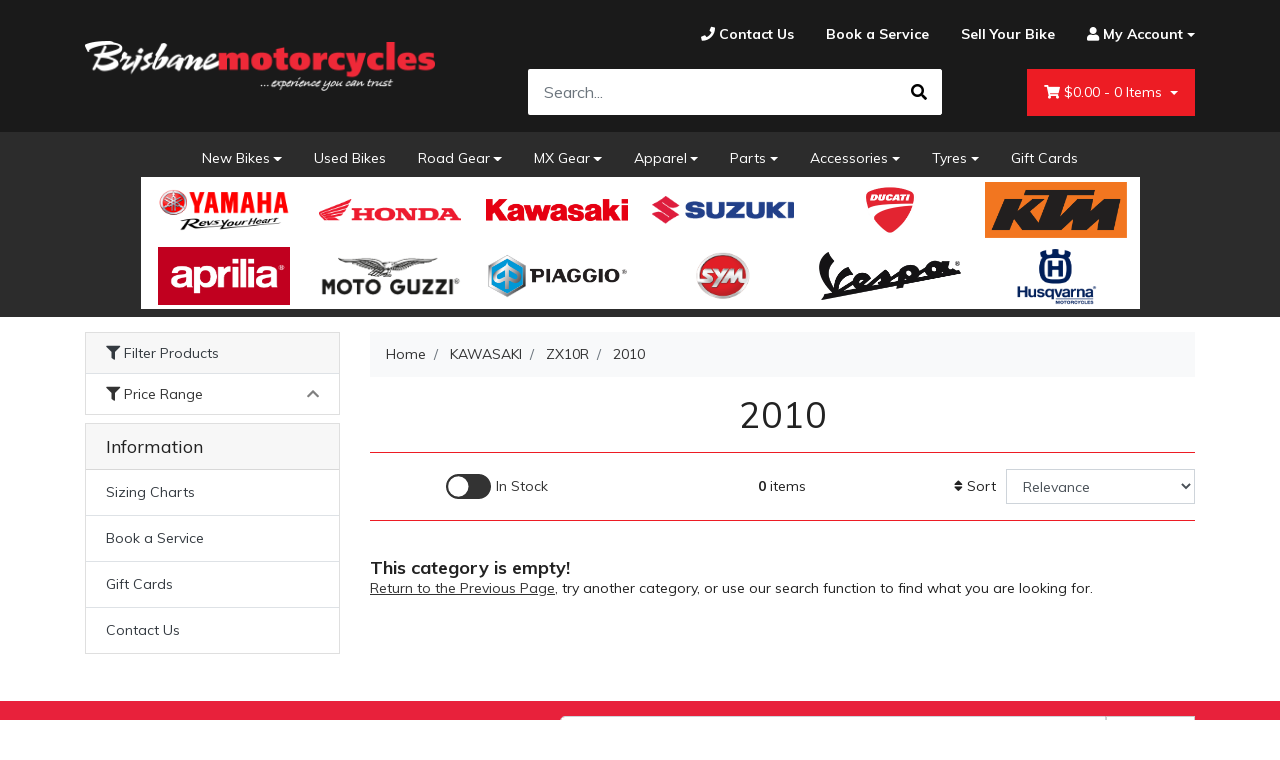

--- FILE ---
content_type: text/html; charset=utf-8
request_url: https://www.brisbanemotorcycles.com.au/part-finder/kawasaki/zx10r/2010/
body_size: 26419
content:
<!DOCTYPE html>
<html lang="en">
<head itemscope itemtype="http://schema.org/WebSite">
	<meta http-equiv="Content-Type" content="text/html; charset=utf-8"/>
<meta http-equiv="x-ua-compatible" content="ie=edge">
<meta name="keywords" content="KAWASAKI ZX10R 2010"/>
<meta name="description" content="2010 - KAWASAKI ZX10R 2010"/>
<meta name="viewport" content="width=device-width, initial-scale=1, shrink-to-fit=no">
<meta name="csrf-token" content="faec6e4839c02833e10ba193030c1933705bcead,8f5d7e4d3c5cee094f1e1ba8da40bb7277e45b8d,1768661161"/>
<meta property="og:image" content="https://www.brisbanemotorcycles.com.au/assets/website_logo.png"/>
<meta property="og:title" content="KAWASAKI ZX10R 2010"/>
<meta property="og:site_name" content="Brisbane Motorcycles"/>
<meta property="og:type" content="article"/>
<meta property="og:url" content="https://www.brisbanemotorcycles.com.au/part-finder/kawasaki/zx10r/2010/"/>
<meta property="og:description" content="2010 - KAWASAKI ZX10R 2010"/>
<title itemprop='name'>KAWASAKI ZX10R 2010</title>
<link rel="canonical" href="https://www.brisbanemotorcycles.com.au/part-finder/kawasaki/zx10r/2010/" itemprop="url"/>
<link rel="shortcut icon" href="/assets/favicon_logo.png?1768457667"/>
<!-- Maropost Assets -->
<link rel="dns-prefetch preconnect" href="//assets.netostatic.com">
<link rel="dns-prefetch" href="//use.fontawesome.com">
<link rel="dns-prefetch" href="//google-analytics.com">
<link rel="stylesheet" type="text/css" href="https://use.fontawesome.com/releases/v5.7.2/css/all.css" media="all"/>
<link rel="stylesheet" type="text/css" href="https://cdn.neto.com.au/assets/neto-cdn/jquery_ui/1.12.1/jquery-ui.min.css" media="all"/>
<!--[if lte IE 8]>
	<script type="text/javascript" src="https://cdn.neto.com.au/assets/neto-cdn/html5shiv/3.7.0/html5shiv.js"></script>
	<script type="text/javascript" src="https://cdn.neto.com.au/assets/neto-cdn/respond.js/1.3.0/respond.min.js"></script>
<![endif]-->
<!-- Begin: Script 92 -->
<script async src="https://js.stripe.com/v3/"></script>
<!-- End: Script 92 -->
<!-- Begin: Script 114 -->
<!-- Global site tag (gtag.js) - Google Analytics -->
<script async src="https://www.googletagmanager.com/gtag/js?id=G-6NNXX3T9CR"></script>
<script>
  window.dataLayer = window.dataLayer || [];
  function gtag(){dataLayer.push(arguments);}
  gtag('js', new Date());
    gtag('config', 'G-6NNXX3T9CR', {
      send_page_view: false
    });
</script>
<!-- End: Script 114 -->

<!-- MC-Storefront Theme Assets -->
<script src="/assets/themes/mc-storefront/js/mc-storefront.js?1768457667"></script>
<script src="/assets/themes/mc-storefront/js/mc-storefront-wufoo.js?1768457667"></script>
<script src="/assets/themes/mc-storefront/js/mc-storefront-swatches.js?1768457667"></script>
	<link rel="preload" href="/assets/themes/mc-storefront/css/app.css?1768457667" as="style">
	<link rel="preload" href="/assets/themes/mc-storefront/css/style.css?1768457667" as="style">
	<link class="theme-selector" rel="stylesheet" type="text/css" href="/assets/themes/mc-storefront/css/app.css?1768457667" media="all"/>
	<link rel="stylesheet" type="text/css" href="/assets/themes/mc-storefront/css/style.css?1768457667" media="all"/>
    <link rel="stylesheet" type="text/css" href="/assets/themes/mc-storefront/css/mc-storefront.css?1768457667" media="all"/>
	<noscript>
		<style>
			/* With JS disabled - Search Filters
			   - Expand search filters on desktop.
			   - Ignore mobile - expanding all filters on mobile will make the site near unusable. */
			div.searchfilter-child {
				display: block !important;
			}
			div.searchfilter-parent > a > h3::after {
				content: "\f078" !important;
			}

			/* With JS disabled - Product Listings
			   - On desktop, force site to use the mobile site's product listing tabs, and open them.
			   - All content will show, but the tabs aren't collapsible. */
			.tab-content .collapse {
				display: block !important;
			}
			.tabbable .card-header {
				display: block !important;
			}
			.tabbable .tab-pane {
				display: block !important;
			}
			.tabbable .nav-tabs {
				display: none !important;
			}
		</style>
	</noscript>
</head>
<body id="n_content" class="n_mc-storefront">
    <!-- No Javascript warning -->
	<noscript>
        <div class="bg-dark text-light text-center py-2">
            <div class="container">
                <div class="row">
                    <div class="col-12">
                        <i class="fa fa-exclamation-triangle"></i> JavaScript is disabled. Some website features may not work correctly! <i class="fa fa-exclamation-triangle"></i>
                    </div>
                </div>
            </div>
        </div>
	</noscript>
	<header class="wrapper-header">
		<!-- Header (Logo on Mobile, Logo/Search/Quick Links on Desktop) -->
		<div class="container">
			<div class="row py-3 align-items-center">
				<!-- Logo -->
				<div class="col-12 col-md-4 wrapper-logo text-center text-md-left">
					<a href="https://www.brisbanemotorcycles.com.au" title="Brisbane Motorcycles">
						<img class="logo" style="margin: 0 auto;" src="/assets/website_logo.png?1768457667" alt="Brisbane Motorcycles" />
					</a>
				</div>
				<!-- Search & Quick Links (Desktop) -->
				<div class="col-12 col-md-8">
					<!-- Quick Links (Desktop) -->
					<div class="row">
						<div class="d-none d-md-block col-12 text-right">
							<ul class="nav justify-content-end pb-3"><li class="nav-item ">
											<a href="/form/contact-us" class="nav-link " style="color:#ffffff;"><b><i class="fa fa-phone"></i>&nbsp;Contact Us</b></a>
											</li><li class="nav-item ">
											<a href="/form/book-a-service" class="nav-link " style="color:#ffffff;"><b>Book a Service</b></a>
											</li><li class="nav-item ">
											<a href="/form/sell-your-bike" class="nav-link " style="color:#ffffff;"><b>Sell Your Bike</b></a>
											</li><li class="nav-item dropdown dropdown-hover">
											<a class="nav-link pr-0 dropdown-toggle" href="https://www.brisbanemotorcycles.com.au/_myacct" aria-label="Account dropdown" style="color:#ffffff;"><b><i class="fa fa-user"></i> My Account</b></a>
											<ul class="dropdown-menu dropdown-menu-right">
												<li><a class="dropdown-item" href="https://www.brisbanemotorcycles.com.au/_myacct">Account Home</a></li>
												<li><a class="dropdown-item" href="https://www.brisbanemotorcycles.com.au/_myacct#orders">Orders</a></li>
												<li><a class="dropdown-item" href="https://www.brisbanemotorcycles.com.au/_myacct/payrec">Pay Invoices</a></li>
												<li><a class="dropdown-item" href="https://www.brisbanemotorcycles.com.au/_myacct/favourites">Favourites</a></li>
												<li><a class="dropdown-item" href="https://www.brisbanemotorcycles.com.au/_myacct/wishlist">Wishlists</a></li>
												<li><a class="dropdown-item" href="https://www.brisbanemotorcycles.com.au/_myacct/warranty">Resolution Centre</a></li>
												<li><a class="dropdown-item" href="https://www.brisbanemotorcycles.com.au/_myacct/edit_account">Edit My Details</a></li>
												<li><a class="dropdown-item" href="https://www.brisbanemotorcycles.com.au/_myacct/edit_address">Edit My Address Book</a></li>
												<li class="divider"></li>
												<span nloader-content-id="lvTO_KnA9IxmHcMqBL0XJo9m-EQeJydw69o4pZ81JD84aRuy77rwMz-AvD2G3RY79UGsf-03B6tEwCHzjdbuxA" nloader-content="[base64]" nloader-data="6_-uja6K7bB1YchDaQEN5YZw1AJREyhCdbE8ynttQc0"></span></ul>
										</li>
									</ul>
						</div>
					</div>
					<!-- Search & Cart -->
					<div class="row d-flex">
						<!-- Search Bar (Desktop & Mobile) -->
						<div class="col-12 col-md-7 offset-md-1">
							<div class="header-search pt-3 pt-md-0">
								<form name="productsearch" method="get" action="/">
									<input type="hidden" name="rf" value="kw" />
									<div class="input-group input-group-lg">
										<input class="form-control ajax_search" value="" id="name_search" autocomplete="off" name="kw" type="text" placeholder="Search..."/>
										<span class="input-group-append">
											<button type="submit" value="Search" class="btn btn-default"><i class="fa fa-search"></i></button>
										</span>
									</div>
								</form>
							</div>
						</div>
						<!-- Cart (Desktop) -->
						<div class="col-sm-5 col-md-4 d-none d-md-block">
							<div id="header-cart" class="btn-group float-right">
								<a href="https://www.brisbanemotorcycles.com.au/_mycart?tkn=cart&ts=1768661161689551" class="btn btn-success dropdown-toggle" data-toggle="dropdown" id="cartcontentsheader">
									<i class="fa fa-shopping-cart"></i>
									<span rel="a2c_sub_total" class="d-none d-lg-inline-block">
									$0.00
									</span> -
									<span rel="a2c_item_count">0</span> Items
								</a>
								<ul class="dropdown-menu dropdown-menu-right">
										<li class="box" id="neto-dropdown">
											<div class="body padding" id="cartcontents"></div>
											<div class="footer"></div>
										</li>
									</ul>
								</div>
						</div>
					</div>
				</div>
			</div>
		</div>

		<!-- Header Navigation Area -->
		<nav class="navbar navbar-default navbar-expand-md flex-md-row-reverse">
			<!-- Mobile Nav Bar & Menus-->
			<ul class="nMobileNav p-2">
    <li>
        <a class="nToggleMenu wide" href="javascript:;" id="toggle-mobileNav">
            <span class="icon"><i class="fa fa-bars"></i></span><br>
            Menu
        </a>
    </li>
    <li>
        <a class="nToggleMenu wide" href="/form/contact-us">
            <span class="icon"><i class="fas fa-map-marker-alt"></i></span><br>
            Showrooms
        </a>
    </li>
    <li class="show-when-sticky">
        <a class="nToggleMenu wide" href="javascript:;" onclick="scrollToTop();">
            <span class="icon"><i class="fa fa-search"></i></span><br>
            Search
        </a>
    </li>
    <li>
        <a class="nToggleMenu wide" href="https://www.brisbanemotorcycles.com.au/_mycart?tkn=cart&ts=1768661161155291">
            <span class="icon"><i class="fa fa-shopping-cart"></i></span><br>
            Cart (<span rel="a2c_item_count">0</span>)
        </a>
    </li>
</ul>
			<div class="overlay-wrapper"></div>
<div class="ml-menu">
    <div class="list-wrapper">
        <div class="ml-menu__header">
            <span class="ml-menu__header__pinright">
                <a href="/_myacct">
                    <i class="fa fa-user"></i> <span nloader-content-id="j6c7r8gqgdOODyichNDEdH06XvFa6XaZ7_gqwx3gAGs4aRuy77rwMz-AvD2G3RY79UGsf-03B6tEwCHzjdbuxA" nloader-content="yWEL8EkrlgHnZrUwErY98WBAZyX7hjKWxTMkLD16CavmxkthoLA9rS0y7r4cmTgBBBSzKbby4BrPSwmQ0a3PRPEDPiSkaa0wEgCMSSxYqTUc3FMTGXmu3uY4n16qQq1fZ-yyecZCaC1CPTEVD3Wazg" nloader-data="6_-uja6K7bB1YchDaQEN5YZw1AJREyhCdbE8ynttQc0"></span></a>
            </span>
            <span class="ml-menu__header__title">
                <a href="/">Brisbane Motorcycles</a>
            </span>
        </div>
        <div class="ml-menu__wrapper">
            <ul class="ml-menu__menu level-1">

                <li>
                            <a href="#" class="nested" data-title="New Bikes">
                                        New Bikes
                                        <i class="fa fa-angle-right"></i>
                                    </a>
                                    <ul class="ml-menu__submenu level-2">
                                        <li>
                            <a href="/new-bikes">All New Bikes</a>
                                </li><li>
                            <hr>
                            </li><li>
                            <a href="/new-bikes/ducati">Ducati</a>
                                </li><li>
                            <a href="/new-bikes/honda">Honda</a>
                                </li><li>
                            <a href="/new-bikes/yamaha">Yamaha</a>
                                </li><li>
                            <a href="/new-bikes/kawasaki">Kawasaki</a>
                                </li><li>
                            <a href="/new-bikes/husqvarna">Husqvarna</a>
                                </li><li>
                            <a href="/new-bikes/ktm">KTM</a>
                                </li><li>
                            <a href="/new-bikes/suzuki">Suzuki</a>
                                </li><li>
                            <a href="/new-bikes/aprilia">Aprilia</a>
                                </li><li>
                            <a href="/new-bikes/motoguzzi">Moto Guzzi</a>
                                </li><li>
                            <a href="/new-bikes/piaggio">Piaggio</a>
                                </li><li>
                            <a href="/new-bikes/symscoota">Sym Scoota</a>
                                </li><li>
                            <a href="/new-bikes/vespa">Vespa</a>
                                </li><li>
                            <a href="/e-bikes/" class="nested" data-title="E-Bikes">
                                        E-Bikes
                                        <i class="fa fa-angle-right"></i>
                                    </a>
                                    <ul class="ml-menu__submenu level-3">
                                        <li>
                            <a href="/e-bikes/e-bike-parts/">E-Bike Parts</a>
                                </li>
                                    </ul>
                                </li><li>
                            <a href="/form/sell-your-bike">Sell Your Bike</a>
                                </li>
                                    </ul>
                                </li><li>
                            <a href="/used-bikes">Used Bikes</a>
                                </li><li>
                            <a href="#" class="nested" data-title="Road Gear">
                                        Road Gear
                                        <i class="fa fa-angle-right"></i>
                                    </a>
                                    <ul class="ml-menu__submenu level-2">
                                        <li>
                            <a href="/road-gear/">All Road Gear</a>
                                </li><li>
                            <hr>
                            </li><li>
                            <a href="#" class="nested" data-title="Helmets">
                                        Helmets
                                        <i class="fa fa-angle-right"></i>
                                    </a>
                                    <ul class="ml-menu__submenu level-3">
                                        <li>
                            <a href="/road-gear/helmets/">All Helmets</a>
                                </li><li>
                            <hr>
                            </li><li>
                            <a href="/road-gear/helmets/full-face/">Full Face</a>
                                </li><li>
                            <a href="/road-gear/helmets/open-face/">Open Face</a>
                                </li><li>
                            <a href="/road-gear/helmets/adventure/">Adventure</a>
                                </li><li>
                            <a href="/road-gear/helmets/modular/">Modular</a>
                                </li>
                                    </ul>
                                </li><li>
                            <a href="/roadgear/jackets-vests/">Jackets & Vests</a>
                                </li><li>
                            <a href="/road-gear/jeans-pants/">Jeans & Pants</a>
                                </li><li>
                            <a href="/road-gear/gloves-masks/">Gloves & Masks</a>
                                </li><li>
                            <a href="/road-gear/boots/">Boots</a>
                                </li><li>
                            <a href="/road-gear/race-suits/">Race Suits</a>
                                </li><li>
                            <a href="/road-gear/protection/">Protection</a>
                                </li><li>
                            <a href="/road-gear/wet-weather-gear/">Wet Weather Gear</a>
                                </li><li>
                            <a href="/road-gear/thermals/">Thermals</a>
                                </li><li>
                            <a href="/road-gear/spare-parts/" class="nested" data-title="Spare Parts">
                                        Spare Parts
                                        <i class="fa fa-angle-right"></i>
                                    </a>
                                    <ul class="ml-menu__submenu level-3">
                                        <li>
                            <a href="/road-gear/spare-parts/boot-spare-parts/">Boot Spare Parts</a>
                                </li><li>
                            <a href="/road-gear/spare-parts/helmet-visors-spare-parts/">Helmet Visors & Spare Parts</a>
                                </li><li>
                            <a href="/road-gear/spare-parts/other-spare-parts/">Other Spare Parts</a>
                                </li>
                                    </ul>
                                </li>
                                    </ul>
                                </li><li>
                            <a href="#" class="nested" data-title="MX Gear">
                                        MX Gear
                                        <i class="fa fa-angle-right"></i>
                                    </a>
                                    <ul class="ml-menu__submenu level-2">
                                        <li>
                            <a href="/mx-gear">All MX Gear</a>
                                </li><li>
                            <hr>
                            </li><li>
                            <a href="/mx-gear/helmets/">Helmets</a>
                                </li><li>
                            <a href="/mx-gear/goggles/">Goggles</a>
                                </li><li>
                            <a href="/mx-gear/jerseys/">Jerseys</a>
                                </li><li>
                            <a href="/mx-gear/pants/">Pants</a>
                                </li><li>
                            <a href="/mx-gear/gloves/">Gloves</a>
                                </li><li>
                            <a href="/mx-gear/boots/">Boots</a>
                                </li><li>
                            <a href="/mx-gear/socks/">Socks</a>
                                </li><li>
                            <a href="/mx-gear/jackets/">Jackets & Vests</a>
                                </li><li>
                            <a href="/mx-gear/protection/">Protection</a>
                                </li><li>
                            <a href="/mx-gear/spare-parts/" class="nested" data-title="Spare Parts">
                                        Spare Parts
                                        <i class="fa fa-angle-right"></i>
                                    </a>
                                    <ul class="ml-menu__submenu level-3">
                                        <li>
                            <a href="/mx-gear/spare-parts/boots/">Boot Spare Parts</a>
                                </li><li>
                            <a href="/mx-gear/spare-parts/goggles/">Goggle Lenses & Spare Parts</a>
                                </li><li>
                            <a href="/mx-gear/spare-parts/helmets/">Helmet Visors & Spare Parts</a>
                                </li><li>
                            <a href="/mx-gear/spare-parts/other/">Other Spare Parts</a>
                                </li>
                                    </ul>
                                </li>
                                    </ul>
                                </li><li>
                            <a href="#" class="nested" data-title="Apparel">
                                        Apparel
                                        <i class="fa fa-angle-right"></i>
                                    </a>
                                    <ul class="ml-menu__submenu level-2">
                                        <li>
                            <a href="/apparel/">All Apparel</a>
                                </li><li>
                            <hr>
                            </li><li>
                            <a href="#" class="nested" data-title="Accessories">
                                        Accessories
                                        <i class="fa fa-angle-right"></i>
                                    </a>
                                    <ul class="ml-menu__submenu level-3">
                                        <li>
                            <a href="/apparel/accessories/">All Accessories</a>
                                </li><li>
                            <hr>
                            </li><li>
                            <a href="/apparel/accessories/sunglasses/">Sunglasses</a>
                                </li><li>
                            <a href="/apparel/accessories/wallets-belts/">Wallets & Belts</a>
                                </li>
                                    </ul>
                                </li><li>
                            <a href="#" class="nested" data-title="Gifts">
                                        Gifts
                                        <i class="fa fa-angle-right"></i>
                                    </a>
                                    <ul class="ml-menu__submenu level-3">
                                        <li>
                            <a href="/apparel/gifts/">All Gifts</a>
                                </li><li>
                            <hr>
                            </li><li>
                            <a href="/apparel/gifts/drinkware/">Drinkware</a>
                                </li><li>
                            <a href="/apparel/gifts/stationery-keyrings/">Stationery & Keyrings</a>
                                </li>
                                    </ul>
                                </li><li>
                            <a href="#" class="nested" data-title="Personal Luggage">
                                        Personal Luggage
                                        <i class="fa fa-angle-right"></i>
                                    </a>
                                    <ul class="ml-menu__submenu level-3">
                                        <li>
                            <a href="/apparel/personal-luggage/">All Personal Luggage</a>
                                </li><li>
                            <hr>
                            </li><li>
                            <a href="/apparel/personal-luggage/backpacks/">Backpacks</a>
                                </li><li>
                            <a href="/apparel/personal-luggage/bladders/">Bladders</a>
                                </li><li>
                            <a href="/apparel/personal-luggage/gear-helmet-bags/">Gear & Helmet Bags</a>
                                </li><li>
                            <a href="/apparel/personal-luggage/other-personal-luggage/">Other Personal Luggage</a>
                                </li>
                                    </ul>
                                </li><li>
                            <a href="/apparel/shirts/">Shirts</a>
                                </li><li>
                            <a href="/apparel/pants/">Pants</a>
                                </li><li>
                            <a href="/apparel/outerwear/">Outerwear</a>
                                </li><li>
                            <a href="/apparel/hats/">Headwear</a>
                                </li><li>
                            <a href="/apparel/socks-underwear/">Socks & Underwear</a>
                                </li><li>
                            <a href="/apparel/shoes/">Shoes</a>
                                </li>
                                    </ul>
                                </li><li>
                            <a href="#" class="nested" data-title="Parts">
                                        Parts
                                        <i class="fa fa-angle-right"></i>
                                    </a>
                                    <ul class="ml-menu__submenu level-2">
                                        <li>
                            <a href="/parts/">All Parts</a>
                                </li><li>
                            <hr>
                            </li><li>
                            <a href="#" class="nested" data-title="OEM Parts">
                                        OEM Parts
                                        <i class="fa fa-angle-right"></i>
                                    </a>
                                    <ul class="ml-menu__submenu level-3">
                                        <li>
                            <a href="/honda-oem-parts/">Honda</a>
                                </li><li>
                            <a href="/kawasaki/oem/">Kawasaki</a>
                                </li>
                                    </ul>
                                </li><li>
                            <a href="/parts/air-filters/">Air Filters</a>
                                </li><li>
                            <a href="/parts/bike-protection/">Bike Protection</a>
                                </li><li>
                            <a href="/parts/bolt-kits/">Bolt Kits</a>
                                </li><li>
                            <a href="#" class="nested" data-title="Brake Components">
                                        Brake Components
                                        <i class="fa fa-angle-right"></i>
                                    </a>
                                    <ul class="ml-menu__submenu level-3">
                                        <li>
                            <a href="/parts/brake-components/">All Brake Components</a>
                                </li><li>
                            <hr>
                            </li><li>
                            <a href="/parts/brake-components/brake-discs/">Brake Discs</a>
                                </li><li>
                            <a href="/parts/brake-components/brake-pads/">Brake Pads</a>
                                </li><li>
                            <a href="/parts/brake-components/brake-shoe-sets/">Brake Shoe Sets</a>
                                </li><li>
                            <a href="/parts/brake-components/brake-levers/">Brake Levers</a>
                                </li>
                                    </ul>
                                </li><li>
                            <a href="#" class="nested" data-title="Clutch Components">
                                        Clutch Components
                                        <i class="fa fa-angle-right"></i>
                                    </a>
                                    <ul class="ml-menu__submenu level-3">
                                        <li>
                            <a href="/parts/clutch-components/">All Clutch Components</a>
                                </li><li>
                            <hr>
                            </li><li>
                            <a href="/parts/clutch-components/clutch-kits/">Clutch Kits</a>
                                </li><li>
                            <a href="/parts/clutch-components/clutch-cables/">Clutch Cables</a>
                                </li><li>
                            <a href="/parts/clutch-components/clutch-springs/">Clutch Springs</a>
                                </li><li>
                            <a href="/parts/clutch-components/clutch-plates/">Clutch Plates</a>
                                </li><li>
                            <a href="/parts/clutch-components/clutch-levers/">Clutch Levers</a>
                                </li>
                                    </ul>
                                </li><li>
                            <a href="/parts/chains/">Chains</a>
                                </li><li>
                            <a href="/parts/dash-gauges/">Dash & Gauges</a>
                                </li><li>
                            <a href="#" class="nested" data-title="Exhausts">
                                        Exhausts
                                        <i class="fa fa-angle-right"></i>
                                    </a>
                                    <ul class="ml-menu__submenu level-3">
                                        <li>
                            <a href="/parts/exhausts/">All Exhausts</a>
                                </li><li>
                            <hr>
                            </li><li>
                            <a href="/parts/exhausts/exhaust-systems/">Exhaust Systems</a>
                                </li><li>
                            <a href="/parts/exhausts/mufflers/">Mufflers</a>
                                </li><li>
                            <a href="/parts/exhausts/header-pipes/">Header Pipes</a>
                                </li><li>
                            <a href="/parts/exhausts/expansion-chambers/">Expansion Chambers</a>
                                </li><li>
                            <a href="/parts/exhausts/miscellaneous-exhaust-parts/">Miscellaneous Exhaust Parts</a>
                                </li>
                                    </ul>
                                </li><li>
                            <a href="/parts/forks-bleeders/">Forks & Bleeders</a>
                                </li><li>
                            <a href="#" class="nested" data-title="Handlebars & Controls">
                                        Handlebars & Controls
                                        <i class="fa fa-angle-right"></i>
                                    </a>
                                    <ul class="ml-menu__submenu level-3">
                                        <li>
                            <a href="/parts/handlebars-controls/">All Handlebars & Controls</a>
                                </li><li>
                            <hr>
                            </li><li>
                            <a href="/parts/handlebars-controls/handlebars/">Handlebars</a>
                                </li><li>
                            <a href="/parts/handlebars-controls/handlebar-pads/">Handlebar Pads</a>
                                </li><li>
                            <a href="/parts/brake-components/brake-levers/">Brake Levers</a>
                                </li><li>
                            <a href="/parts/clutch-components/clutch-levers/">Clutch Levers</a>
                                </li><li>
                            <a href="/parts/handlebars-controls/gear-levers/">Gear Levers</a>
                                </li>
                                    </ul>
                                </li><li>
                            <a href="#" class="nested" data-title="Oil & Lubricants">
                                        Oil & Lubricants
                                        <i class="fa fa-angle-right"></i>
                                    </a>
                                    <ul class="ml-menu__submenu level-3">
                                        <li>
                            <a href="/parts/oil-lubricants/">All Oil & Lubricants</a>
                                </li><li>
                            <hr>
                            </li><li>
                            <a href="/parts/oil-lubricants/2-stroke-oil/">2 Stroke Oil</a>
                                </li><li>
                            <a href="/parts/oil-lubricants/4-stroke-oil/">4 Stroke Oil</a>
                                </li><li>
                            <a href="/parts/oil-lubricants/gearbox-oil/">Gearbox Oil</a>
                                </li><li>
                            <a href="/parts/oil-lubricants/shock-oil/">Shock Oil</a>
                                </li><li>
                            <a href="/parts/oil-lubricants/fork-oil/">Fork Oil</a>
                                </li><li>
                            <a href="/parts/oil-lubricants/brake-fluid/">Brake Fluid</a>
                                </li><li>
                            <a href="/parts/oil-lubricants/coolants/">Coolants</a>
                                </li>
                                    </ul>
                                </li><li>
                            <a href="/parts/oil-filters/">Oil Filters</a>
                                </li><li>
                            <a href="/parts/performance-parts/">Performance Parts</a>
                                </li><li>
                            <a href="/parts/spark-plugs/">Spark Plugs</a>
                                </li><li>
                            <a href="/parts/sprockets/">Sprockets</a>
                                </li><li>
                            <a href="/parts/tank-caps-vents/">Tank Caps & Vents</a>
                                </li><li>
                            <a href="/parts/wheels/">Wheels</a>
                                </li><li>
                            <a href="/parts/tools/">Tools</a>
                                </li><li>
                            <a href="/parts/general-spare-parts/">General Spare Parts</a>
                                </li>
                                    </ul>
                                </li><li>
                            <a href="#" class="nested" data-title="Accessories">
                                        Accessories
                                        <i class="fa fa-angle-right"></i>
                                    </a>
                                    <ul class="ml-menu__submenu level-2">
                                        <li>
                            <a href="/accessories">All Accessories</a>
                                </li><li>
                            <hr>
                            </li><li>
                            <a href="#" class="nested" data-title="Bike Luggage">
                                        Bike Luggage
                                        <i class="fa fa-angle-right"></i>
                                    </a>
                                    <ul class="ml-menu__submenu level-3">
                                        <li>
                            <a href="/accessories/luggage/">All Bike Luggage</a>
                                </li><li>
                            <hr>
                            </li><li>
                            <a href="/accessories/luggage/top-cases-panniers/">Top Cases & Panniers</a>
                                </li><li>
                            <a href="/accessories/luggage/saddle-bags/">Saddle Bags</a>
                                </li><li>
                            <a href="/accessories/luggage/tail-bags/">Tail Bags</a>
                                </li><li>
                            <a href="/accessories/luggage/tank-bags/">Tank Bags</a>
                                </li><li>
                            <a href="/accessories/luggage/miscellaneous-luggage/">Miscellaneous Luggage</a>
                                </li><li>
                            <a href="/accessories/luggage/bike-luggage-mounts-accessories/">Mounts & Accessories</a>
                                </li>
                                    </ul>
                                </li><li>
                            <a href="/accessories/battery-chargers-electronics/">Battery Chargers & Electronics</a>
                                </li><li>
                            <a href="/accessories/phone-cases-mounts/">Phone Cases, Mounts & Supplies</a>
                                </li><li>
                            <a href="/accessories/bluetooth-communications/">Bluetooth Communications</a>
                                </li><li>
                            <a href="/accessories/grips/">Grips</a>
                                </li><li>
                            <a href="/accessories/security-devices/">Security Devices</a>
                                </li><li>
                            <a href="/accessories/bike-covers/">Bike Covers</a>
                                </li><li>
                            <a href="/accessories/bike-stands-ramps/">Bike Stands & Ramps</a>
                                </li><li>
                            <a href="/accessories/cleaning-supplies/">Cleaning Supplies</a>
                                </li><li>
                            <a href="/accessories/miscellaneous-accessories/">Miscellaneous Accessories</a>
                                </li><li>
                            <a href="/accessories/stickers-tape-decals/">Stickers, Tape & Decals</a>
                                </li>
                                    </ul>
                                </li><li>
                            <a href="#" class="nested" data-title="Tyres">
                                        Tyres
                                        <i class="fa fa-angle-right"></i>
                                    </a>
                                    <ul class="ml-menu__submenu level-2">
                                        <li>
                            <a href="/tyres/">All Tyres</a>
                                </li><li>
                            <hr>
                            </li><li>
                            <a href="/tyres/road/">Road</a>
                                </li><li>
                            <a href="/tyres/cruiser/">Cruiser</a>
                                </li><li>
                            <a href="/tyres/adventure/">Adventure</a>
                                </li><li>
                            <a href="/tyres/touring/">Touring</a>
                                </li><li>
                            <a href="/tyres/scooter">Scooter</a>
                                </li><li>
                            <a href="/tyres/track-only/">Track Only</a>
                                </li><li>
                            <a href="/tyres/mx-enduro/">MX/Enduro</a>
                                </li><li>
                            <a href="/tyres/atv-utv/">ATV/UTV</a>
                                </li><li>
                            <a href="/tyres/tubes">Tyre Tubes</a>
                                </li><li>
                            <a href="/tyres/accessories">Tyre Accessories</a>
                                </li>
                                    </ul>
                                </li><li>
                            <a href="/gift-cards/">Gift Cards</a>
                                </li>

                <li>
                                <hr>
                            </li>
                        </ul> <!-- end navbar_menu -->
                        <ul class="ml-menu__menu level-1 ml-menu__genuine-grid"><li>
                            <a href="/yamaha/" class="nested" data-title="Yamaha">
                                        <img src="/assets/manufacturer-logos/Yamaha.png" alt="Yamaha"/>
                                        <i class="fa fa-angle-right"></i>
                                    </a>
                                    
                                    <ul class="ml-menu__submenu level-2">
                                        <li>
                            <a href="/yamaha/">Yamaha Hub</a>
                                </li><li>
                            <hr>
                            </li><li>
                            <a href="/new-bikes/yamaha">Yamaha New Bikes</a>
                                </li><li>
                            <a href="/yamaha/apparel/" class="nested" data-title="Apparel & Gifts">
                                        Apparel & Gifts
                                        <i class="fa fa-angle-right"></i>
                                    </a>
                                    <ul class="ml-menu__submenu level-3">
                                        <li>
                            <a href="/yamaha/apparel/casual-wear/">Casual Wear</a>
                                </li><li>
                            <a href="/yamaha/apparel/merchandise/">Merchandise</a>
                                </li><li>
                            <a href="/yamaha/apparel/rider-wear/">Rider Wear</a>
                                </li><li>
                            <a href="/yamaha/apparel/service-work-wear/">Service Work Wear</a>
                                </li><li>
                            <a href="/yamaha/apparel/shoes/">Shoes</a>
                                </li><li>
                            <a href="/yamaha/apparel/yamaha-racing/">Yamaha Racing</a>
                                </li>
                                    </ul>
                                </li><li>
                            <a href="/yamaha/bike-accessories/" class="nested" data-title="Bike Accessories">
                                        Bike Accessories
                                        <i class="fa fa-angle-right"></i>
                                    </a>
                                    <ul class="ml-menu__submenu level-3">
                                        <li>
                            <a href="/yamaha/bike-accessories/atv-ssv/" class="nested" data-title="ATV/SSV">
                                        ATV/SSV
                                        <i class="fa fa-angle-right"></i>
                                    </a>
                                    <ul class="ml-menu__submenu level-4">
                                        <li>
                            <a href="/yamaha/bike-accessories/atv-ssv/fun-atv/">Fun ATV</a>
                                </li><li>
                            <a href="/yamaha/bike-accessories/atv-ssv/sport-atv/">Sport ATV</a>
                                </li><li>
                            <a href="/yamaha/bike-accessories/atv-ssv/sport-ssv/">Sport SSV</a>
                                </li><li>
                            <a href="/yamaha/bike-accessories/atv-ssv/utility-atv/">Utility ATV</a>
                                </li><li>
                            <a href="/yamaha/bike-accessories/atv-ssv/utility-ssv/">Utility SSV</a>
                                </li>
                                    </ul>
                                </li><li>
                            <a href="/yamaha/bike-accessories/garage-items/">Garage Items </a>
                                </li><li>
                            <a href="/yamaha/bike-accessories/off-road/" class="nested" data-title="Off Road">
                                        Off Road
                                        <i class="fa fa-angle-right"></i>
                                    </a>
                                    <ul class="ml-menu__submenu level-4">
                                        <li>
                            <a href="/yamaha/bike-accessories/off-road/adventure/">Adventure</a>
                                </li><li>
                            <a href="/yamaha/bike-accessories/off-road/agricultural/">Agricultural</a>
                                </li><li>
                            <a href="/yamaha/bike-accessories/off-road/enduro/">Enduro</a>
                                </li><li>
                            <a href="/yamaha/bike-accessories/off-road/fun-bike/">Fun Bike</a>
                                </li><li>
                            <a href="/yamaha/bike-accessories/off-road/motocross/">Motocross</a>
                                </li>
                                    </ul>
                                </li><li>
                            <a href="/yamaha/bike-accessories/road/" class="nested" data-title="Road">
                                        Road
                                        <i class="fa fa-angle-right"></i>
                                    </a>
                                    <ul class="ml-menu__submenu level-4">
                                        <li>
                            <a href="/yamaha/bike-accessories/road/cruiser/">Cruiser</a>
                                </li><li>
                            <a href="/yamaha/bike-accessories/road/maximum-torque/">Maximum Torque</a>
                                </li><li>
                            <a href="/yamaha/bike-accessories/road/scooter/">Scooter</a>
                                </li><li>
                            <a href="/yamaha/bike-accessories/road/sport-heritage/">Sport Heritage</a>
                                </li><li>
                            <a href="/yamaha/bike-accessories/road/sport-touring/">Sport Touring</a>
                                </li><li>
                            <a href="/yamaha/bike-accessories/road/supersport/">Supersport</a>
                                </li>
                                    </ul>
                                </li><li>
                            <a href="/yamaha/bike-accessories/yamalube/" class="nested" data-title="Yamalube">
                                        Yamalube
                                        <i class="fa fa-angle-right"></i>
                                    </a>
                                    <ul class="ml-menu__submenu level-4">
                                        <li>
                            <a href="/yamaha/bike-accessories/yamalube/motorcycle-care-products/">Motorcycle Care Products</a>
                                </li><li>
                            <a href="/yamaha/bike-accessories/yamalube/motorcycle-engine-oils/">Motorcycle Engine Oils</a>
                                </li><li>
                            <a href="/yamaha/bike-accessories/yamalube/motorcycle-oil-change-kits/">Motorcycle Oil Change Kits</a>
                                </li><li>
                            <a href="/yamaha/bike-accessories/yamalube/e-bike-care-products/">e-Bike Care Products</a>
                                </li>
                                    </ul>
                                </li>
                                    </ul>
                                </li>
                                    </ul>
                                </li><li>
                            <a href="#" class="nested" data-title="Honda">
                                        <img src="/assets/manufacturer-logos/Honda.png" alt="Honda"/>
                                        <i class="fa fa-angle-right"></i>
                                    </a>
                                    
                                    <ul class="ml-menu__submenu level-2">
                                        <li>
                            <a href="/new-bikes/honda">Honda New Bikes</a>
                                </li><li>
                            <hr>
                            </li><li>
                            <a href="/honda-apparel-gifts/">Apparel & Gifts</a>
                                </li><li>
                            <a href="/honda-accessories/">Bike Accessories</a>
                                </li><li>
                            <a href="/honda-service-parts/">Service Parts</a>
                                </li>
                                    </ul>
                                </li><li>
                            <a href="#" class="nested" data-title="Kawasaki">
                                        <img src="/assets/manufacturer-logos/Kawasaki.png" alt="Kawasaki"/>
                                        <i class="fa fa-angle-right"></i>
                                    </a>
                                    
                                    <ul class="ml-menu__submenu level-2">
                                        <li>
                            <a href="/new-bikes/kawasaki/">Kawasaki New Bikes</a>
                                </li>
                                    </ul>
                                </li><li>
                            <a href="#" class="nested" data-title="Suzuki">
                                        <img src="/assets/manufacturer-logos/Suzuki.png" alt="Suzuki"/>
                                        <i class="fa fa-angle-right"></i>
                                    </a>
                                    
                                    <ul class="ml-menu__submenu level-2">
                                        <li>
                            <a href="/new-bikes/suzuki">Suzuki New Bikes</a>
                                </li>
                                    </ul>
                                </li><li>
                            <a href="#" class="nested" data-title="Ducati">
                                        <img src="/assets/manufacturer-logos/Ducati.png" alt="Ducati"/>
                                        <i class="fa fa-angle-right"></i>
                                    </a>
                                    
                                    <ul class="ml-menu__submenu level-2">
                                        <li>
                            <a href="/ducati/">Ducati Hub</a>
                                </li><li>
                            <hr>
                            </li><li>
                            <a href="/new-bikes/ducati">Ducati New Bikes</a>
                                </li><li>
                            <a href="/ducati-apparel" class="nested" data-title="Apparel & Gear">
                                        Apparel & Gear
                                        <i class="fa fa-angle-right"></i>
                                    </a>
                                    <ul class="ml-menu__submenu level-3">
                                        <li>
                            <a href="/ducati-apparel">All Apparel & Gear</a>
                                </li><li>
                            <hr>
                            </li><li>
                            <a href="/ducati-apparel/jackets">Jackets & Vests</a>
                                </li><li>
                            <a href="/ducati-apparel/jeans">Jeans & Pants</a>
                                </li><li>
                            <a href="/ducati-apparel/helmets">Helmets</a>
                                </li><li>
                            <a href="/ducati-apparel/boots">Boots</a>
                                </li><li>
                            <a href="/ducati-apparel/gloves">Gloves & Masks</a>
                                </li><li>
                            <a href="/ducati-apparel/race-suits">Race Suits</a>
                                </li><li>
                            <a href="/ducati-apparel/protection">Protection</a>
                                </li><li>
                            <a href="/ducati-apparel/gear-spare-parts">Spare Parts for Gear</a>
                                </li><li>
                            <hr>
                            </li><li>
                            <a href="/ducati-apparel/accessories-gifts">Accessories & Gifts</a>
                                </li><li>
                            <a href="/ducati-apparel/headwear">Headwear & Sunglasses</a>
                                </li><li>
                            <a href="/ducati-apparel/shirts-shorts">Shirts & Shorts</a>
                                </li><li>
                            <a href="/ducati-apparel/socks-underwear">Socks & Underwear</a>
                                </li><li>
                            <a href="/ducati-apparel/outerwear">Outerwear</a>
                                </li><li>
                            <a href="/ducati-apparel/luggage">Luggage & Backpacks</a>
                                </li><li>
                            <a href="/ducati-apparel/other-apparel">Other Apparel</a>
                                </li>
                                    </ul>
                                </li><li>
                            <a href="/ducati-accessories" class="nested" data-title="Bike Accessories">
                                        Bike Accessories
                                        <i class="fa fa-angle-right"></i>
                                    </a>
                                    <ul class="ml-menu__submenu level-3">
                                        <li>
                            <a href="/ducati-accessories">All Ducati Accessories</a>
                                </li><li>
                            <hr>
                            </li><li>
                            <a href="/ducati-accessories/diavel">Diavel Accessories</a>
                                </li><li>
                            <a href="/ducati-accessories/multistrada">Multistrada Accessories</a>
                                </li><li>
                            <a href="/ducati-accessories/desertx">DesertX Accessories</a>
                                </li><li>
                            <a href="/ducati-accessories/supersport">SuperSport Accessories</a>
                                </li><li>
                            <a href="/ducati-accessories/monster">Monster Accessories</a>
                                </li><li>
                            <a href="/ducati-accessories/hypermotard">Hypermotard Accessories</a>
                                </li><li>
                            <a href="/ducati-accessories/streetfighter">Streetfighter Accessories</a>
                                </li><li>
                            <a href="/ducati-accessories/multi-fit">Multi-Fit Accessories</a>
                                </li>
                                    </ul>
                                </li><li>
                            <a href="/ducati-spare-parts" class="nested" data-title="Spare Parts">
                                        Spare Parts
                                        <i class="fa fa-angle-right"></i>
                                    </a>
                                    <ul class="ml-menu__submenu level-3">
                                        <li>
                            <a href="/ducati-spare-parts">All Spare Parts</a>
                                </li><li>
                            <hr>
                            </li><li>
                            <a href="/ducati-spare-parts/air-filters">Air Filters</a>
                                </li><li>
                            <a href="/ducati-spare-parts/brake-components">Brake Components</a>
                                </li><li>
                            <a href="/ducati-spare-parts/chains-sprockets">Chains & Sprockets</a>
                                </li><li>
                            <a href="/ducati-spare-parts/clutch-components">Clutch Components</a>
                                </li><li>
                            <a href="/ducati-spare-parts/dash-gauges">Dash & Gauges</a>
                                </li><li>
                            <a href="/ducati-spare-parts/exhausts">Exhausts</a>
                                </li><li>
                            <a href="/ducati-spare-parts/fairings-panels">Fairings & Panels</a>
                                </li><li>
                            <a href="/ducati-spare-parts/forks-bleeders">Forks & Bleeders</a>
                                </li><li>
                            <a href="/ducati-spare-parts/general-spare-parts">General Spare Parts</a>
                                </li><li>
                            <a href="/ducati-spare-parts/handlebars-controls">Handlebars & Controls</a>
                                </li><li>
                            <a href="/ducati-spare-parts/lights">Lights</a>
                                </li><li>
                            <a href="/ducati-spare-parts/oil-essentials">Oil Essentials</a>
                                </li><li>
                            <a href="/ducati-spare-parts/panniers-bags">Panniers & Bags</a>
                                </li><li>
                            <a href="/ducati-spare-parts/seats">Seats</a>
                                </li><li>
                            <a href="/ducati-spare-parts/spark-plugs">Spark Plugs</a>
                                </li><li>
                            <a href="/ducati-spare-parts/stands">Stands</a>
                                </li><li>
                            <a href="/ducati-spare-parts/stickers">Stickers</a>
                                </li><li>
                            <a href="/ducati-spare-parts/tanks">Tanks</a>
                                </li><li>
                            <a href="/ducati-spare-parts/wheels">Wheels</a>
                                </li><li>
                            <a href="/ducati-spare-parts/windshields">Windshields</a>
                                </li>
                                    </ul>
                                </li>
                                    </ul>
                                </li><li>
                            <a href="#" class="nested" data-title="KTM">
                                        <img src="/assets/manufacturer-logos/KTM.png" alt="KTM"/>
                                        <i class="fa fa-angle-right"></i>
                                    </a>
                                    
                                    <ul class="ml-menu__submenu level-2">
                                        <li>
                            <a href="/ktm/">KTM Hub</a>
                                </li><li>
                            <hr>
                            </li><li>
                            <a href="/new-bikes/ktm">KTM New Bikes</a>
                                </li><li>
                            <a href="/ktm/apparel-gear/lifestyle/" class="nested" data-title="Lifestyle">
                                        Lifestyle
                                        <i class="fa fa-angle-right"></i>
                                    </a>
                                    <ul class="ml-menu__submenu level-3">
                                        <li>
                            <a href="/ktm/apparel-gear/lifestyle/">All Lifestyle</a>
                                </li><li>
                            <hr>
                            </li><li>
                            <a href="/ktm/apparel-gear/lifestyle/accessories-gifts/">Accessories & Gifts</a>
                                </li><li>
                            <a href="/ktm/apparel-gear/lifestyle/headwear/">Headwear</a>
                                </li><li>
                            <a href="/ktm/apparel-gear/lifestyle/luggage/">Luggage</a>
                                </li><li>
                            <a href="/ktm/apparel-gear/lifestyle/outerwear/">Outerwear</a>
                                </li><li>
                            <a href="/ktm/apparel-gear/lifestyle/pants/">Pants</a>
                                </li><li>
                            <a href="/ktm/apparel-gear/lifestyle/shirts/">Shirts</a>
                                </li><li>
                            <a href="/ktm/apparel-gear/lifestyle/socks-underwear/">Socks & Underwear</a>
                                </li>
                                    </ul>
                                </li><li>
                            <a href="/ktm/mx-gear/" class="nested" data-title="MX Gear">
                                        MX Gear
                                        <i class="fa fa-angle-right"></i>
                                    </a>
                                    <ul class="ml-menu__submenu level-3">
                                        <li>
                            <a href="/ktm/mx-gear/">All MX Gear</a>
                                </li><li>
                            <hr>
                            </li><li>
                            <a href="/ktm/mx-gear/boots/">Boots</a>
                                </li><li>
                            <a href="/ktm/mx-gear/gloves/">Gloves</a>
                                </li><li>
                            <a href="/ktm/mx-gear/goggles/">Goggles</a>
                                </li><li>
                            <a href="/ktm/mx-gear/helmets/">Helmets</a>
                                </li><li>
                            <a href="/ktm/mx-gear/jackets/">Jackets</a>
                                </li><li>
                            <a href="/ktm/mx-gear/jerseys/">Jerseys</a>
                                </li><li>
                            <a href="/ktm/mx-gear/pants/">Pants</a>
                                </li><li>
                            <a href="/ktm/mx-gear/protection/">Protection</a>
                                </li><li>
                            <a href="/ktm/mx-gear/socks/">Socks</a>
                                </li>
                                    </ul>
                                </li><li>
                            <a href="/ktm/road-gear/" class="nested" data-title="Road Gear">
                                        Road Gear
                                        <i class="fa fa-angle-right"></i>
                                    </a>
                                    <ul class="ml-menu__submenu level-3">
                                        <li>
                            <a href="/ktm/road-gear/">All Road Gear</a>
                                </li><li>
                            <hr>
                            </li><li>
                            <a href="/ktm/road-gear/boots/">Boots</a>
                                </li><li>
                            <a href="/ktm/road-gear/gloves/">Gloves</a>
                                </li><li>
                            <a href="/ktm/road-gear/helmets/">Helmets</a>
                                </li><li>
                            <a href="/ktm/road-gear/jackets/">Jackets</a>
                                </li><li>
                            <a href="/ktm/road-gear/pants/">Pants</a>
                                </li><li>
                            <a href="/ktm/road-gear/protection/">Protection</a>
                                </li><li>
                            <a href="/ktm/road-gear/race-suits/">Race Suits</a>
                                </li><li>
                            <a href="/ktm/road-gear/socks/">Socks</a>
                                </li>
                                    </ul>
                                </li><li>
                            <a href="/ktm/spares/" class="nested" data-title="Spare Parts">
                                        Spare Parts
                                        <i class="fa fa-angle-right"></i>
                                    </a>
                                    <ul class="ml-menu__submenu level-3">
                                        <li>
                            <a href="/ktm/spares/">All Spare Parts</a>
                                </li><li>
                            <hr>
                            </li><li>
                            <a href="/ktm/spares/air-filters/">Air Filters</a>
                                </li><li>
                            <a href="/ktm/spares/brakes/">Brakes</a>
                                </li><li>
                            <a href="/ktm/spares/chains-rear-sprockets/">Chains & Rear Sprockets</a>
                                </li><li>
                            <a href="/ktm/spares/chassis-triple-clamps/">Chassis & Triple Clamps</a>
                                </li><li>
                            <a href="/ktm/spares/decals-trim-parts/">Decals & Trim Parts</a>
                                </li><li>
                            <a href="/ktm/spares/engine-parts/">Engine Parts</a>
                                </li><li>
                            <a href="/ktm/spares/exhausts/">Exhausts</a>
                                </li><li>
                            <a href="/ktm/spares/footpegs/">Footpegs</a>
                                </li><li>
                            <a href="/ktm/spares/general-spare-parts/">General Spare Parts</a>
                                </li><li>
                            <a href="/ktm/spares/cooling/">Cooling</a>
                                </li><li>
                            <a href="/ktm/spares/handlebars-controls/">Handlebars & Controls</a>
                                </li><li>
                            <a href="/ktm/spares/seats/">Seats</a>
                                </li><li>
                            <a href="/ktm/spares/tool-transport/">Tool & Transport</a>
                                </li><li>
                            <a href="/ktm/spares/tanks-vents/">Tanks & Vents</a>
                                </li><li>
                            <a href="/ktm/spares/wheels/">Wheels</a>
                                </li>
                                    </ul>
                                </li>
                                    </ul>
                                </li><li>
                            <a href="#" class="nested" data-title="Aprilia">
                                        <img src="/assets/manufacturer-logos/Aprilia.png" alt="Aprilia"/>
                                        <i class="fa fa-angle-right"></i>
                                    </a>
                                    
                                    <ul class="ml-menu__submenu level-2">
                                        <li>
                            <a href="/new-bikes/aprilia">Aprilia New Bikes</a>
                                </li>
                                    </ul>
                                </li><li>
                            <a href="#" class="nested" data-title="Moto Guzzi">
                                        <img src="/assets/manufacturer-logos/Moto Guzzi.png" alt="Moto Guzzi"/>
                                        <i class="fa fa-angle-right"></i>
                                    </a>
                                    
                                    <ul class="ml-menu__submenu level-2">
                                        <li>
                            <a href="/new-bikes/motoguzzi">Moto Guzzi New Bikes</a>
                                </li>
                                    </ul>
                                </li><li>
                            <a href="#" class="nested" data-title="Piaggio">
                                        <img src="/assets/manufacturer-logos/Piaggio.png" alt="Piaggio"/>
                                        <i class="fa fa-angle-right"></i>
                                    </a>
                                    
                                    <ul class="ml-menu__submenu level-2">
                                        <li>
                            <a href="/new-bikes/piaggio">Piaggio New Bikes</a>
                                </li>
                                    </ul>
                                </li><li>
                            <a href="#" class="nested" data-title="Sym Scoota">
                                        <img src="/assets/manufacturer-logos/Sym Scoota.png" alt="Sym Scoota"/>
                                        <i class="fa fa-angle-right"></i>
                                    </a>
                                    
                                    <ul class="ml-menu__submenu level-2">
                                        <li>
                            <a href="/new-bikes/symscoota">Sym Scoota New Bikes</a>
                                </li>
                                    </ul>
                                </li><li>
                            <a href="#" class="nested" data-title="Vespa">
                                        <img src="/assets/manufacturer-logos/Vespa.png" alt="Vespa"/>
                                        <i class="fa fa-angle-right"></i>
                                    </a>
                                    
                                    <ul class="ml-menu__submenu level-2">
                                        <li>
                            <a href="/new-bikes/vespa">Vespa New Bikes</a>
                                </li>
                                    </ul>
                                </li><li>
                            <a href="#" class="nested" data-title="Husqvarna">
                                        <img src="/assets/manufacturer-logos/Husqvarna.png" alt="Husqvarna"/>
                                        <i class="fa fa-angle-right"></i>
                                    </a>
                                    
                                    <ul class="ml-menu__submenu level-2">
                                        <li>
                            <a href="/new-bikes/husqvarna">Husqvarna New Bikes</a>
                                </li><li>
                            <hr>
                            </li><li>
                            <a href="#" class="nested" data-title="Apparel & Gifts">
                                        Apparel & Gifts
                                        <i class="fa fa-angle-right"></i>
                                    </a>
                                    <ul class="ml-menu__submenu level-3">
                                        <li>
                            <a href="/husqvarna/apparel-gifts/">Apparel & Gifts</a>
                                </li><li>
                            <a href="/husqvarna/luggage/">Luggage</a>
                                </li>
                                    </ul>
                                </li><li>
                            <a href="#" class="nested" data-title="Spare Parts">
                                        Spare Parts
                                        <i class="fa fa-angle-right"></i>
                                    </a>
                                    <ul class="ml-menu__submenu level-3">
                                        <li>
                            <a href="/husqvarna/air-filters/">Air Filters</a>
                                </li><li>
                            <a href="/husqvarna/brakes/">Brakes</a>
                                </li><li>
                            <a href="/husqvarna/chains-rear-sprockets/">Chains & Rear Sprocket</a>
                                </li><li>
                            <a href="/husqvarna/chassis-triple-clamps/">Chassis & Triple Clamp</a>
                                </li><li>
                            <a href="/husqvarna/cooling/">Cooling</a>
                                </li><li>
                            <a href="/husqvarna/decals-trim-parts/">Decals & Trim Parts</a>
                                </li><li>
                            <a href="/husqvarna/engine-parts/">Engine Parts</a>
                                </li><li>
                            <a href="/husqvarna/exhausts/">Exhausts</a>
                                </li><li>
                            <a href="/husqvarna/exhausts/">Footpegs</a>
                                </li><li>
                            <a href="/husqvarna/handlebars-controls/">Handlebars & Controls</a>
                                </li><li>
                            <a href="/husqvarna/phone-cases-mounts-supplies/">Phone Cases, Mounts & Supplies</a>
                                </li><li>
                            <a href="/husqvarna/protection/">Protection</a>
                                </li><li>
                            <a href="/husqvarna/seats/">Seats</a>
                                </li><li>
                            <a href="/husqvarna/tanks-vents/">Tanks & Vents</a>
                                </li><li>
                            <a href="/husqvarna/tool-transport/">Tools & Transport</a>
                                </li><li>
                            <a href="/husqvarna/wheels/">Wheels</a>
                                </li>
                                    </ul>
                                </li>
                                    </ul>
                                </li></ul> <!-- end navbar_genuine -->
                        <ul class="ml-menu__menu level-1">

                <li>
                            <hr>
                        </li><li>
                            <a href="/form/contact-us"><i class="fa fa-phone"></i>&nbsp;Contact Us</a>
                            </li><li>
                            <a href="/form/book-a-service">Book a Service</a>
                            </li><li>
                            <a href="/form/sell-your-bike">Sell Your Bike</a>
                            </li>
            </ul>
        </div>
    </div>
    <div class="list-wrapper">
        <div class="ml-menu__header">
            <span><a class="back-one-level">Back</a></span>
            <span class="ml-menu__header__title"></span>
        </div>
        <div class="ml-menu__submenu-wrapper"><!-- JS --></div>
    </div>
    <div class="list-wrapper">
        <div class="ml-menu__header">
            <span><a class="back-one-level">Back</a></span>
            <span class="ml-menu__header__title"></span>
        </div>
        <div class="ml-menu__submenu-wrapper"><!-- JS --></div>
    </div>
    <div class="list-wrapper">
        <div class="ml-menu__header">
            <span><a class="back-one-level">Back</a></span>
            <span class="ml-menu__header__title"></span>
        </div>
        <div class="ml-menu__submenu-wrapper"><!-- JS --></div>
    </div>
    <div class="list-wrapper">
        <div class="ml-menu__header">
            <span><a class="back-one-level">Back</a></span>
            <span class="ml-menu__header__title"></span>
        </div>
        <div class="ml-menu__submenu-wrapper"><!-- JS --></div>
    </div>
    <div class="list-wrapper">
        <div class="ml-menu__header">
            <span><a class="back-one-level">Back</a></span>
            <span class="ml-menu__header__title"></span>
        </div>
        <div class="ml-menu__submenu-wrapper"><!-- JS --></div>
    </div>
</div>

			<!-- Desktop Nav Bar & Menus -->
			<div class="container d-none d-sm-block">
    <div class="collapse navbar-collapse navbar-responsive-collapse p-3 p-md-0" style="flex-direction: column;">

        <ul class="navbar-nav mr-auto flex-wrap" style="margin-right: 0 !important">
            <li class="dropdown dropdown-hover">
                    <a href="#" class="nav-link dropdown-toggle" id="New Bikes">New Bikes</a>

                        <ul class="dropdown-menu">
                                <li class="">
                        <a href="/new-bikes" class="nuhover dropdown-item">All New Bikes</a>
                            </li><li class="">
                        <hr>
                        </li><li class="">
                        <a href="/new-bikes/ducati" class="nuhover dropdown-item">Ducati</a>
                            </li><li class="">
                        <a href="/new-bikes/honda" class="nuhover dropdown-item">Honda</a>
                            </li><li class="">
                        <a href="/new-bikes/yamaha" class="nuhover dropdown-item">Yamaha</a>
                            </li><li class="">
                        <a href="/new-bikes/kawasaki" class="nuhover dropdown-item">Kawasaki</a>
                            </li><li class="">
                        <a href="/new-bikes/husqvarna" class="nuhover dropdown-item">Husqvarna</a>
                            </li><li class="">
                        <a href="/new-bikes/ktm" class="nuhover dropdown-item">KTM</a>
                            </li><li class="">
                        <a href="/new-bikes/suzuki" class="nuhover dropdown-item">Suzuki</a>
                            </li><li class="">
                        <a href="/new-bikes/aprilia" class="nuhover dropdown-item">Aprilia</a>
                            </li><li class="">
                        <a href="/new-bikes/motoguzzi" class="nuhover dropdown-item">Moto Guzzi</a>
                            </li><li class="">
                        <a href="/new-bikes/piaggio" class="nuhover dropdown-item">Piaggio</a>
                            </li><li class="">
                        <a href="/new-bikes/symscoota" class="nuhover dropdown-item">Sym Scoota</a>
                            </li><li class="">
                        <a href="/new-bikes/vespa" class="nuhover dropdown-item">Vespa</a>
                            </li><li class="dropdown dropdown-hover">
                        <a href="/e-bikes/" class="nuhover dropdown-item">E-Bikes</a>
                            <ul class="dropdown-menu dropdown-menu-horizontal">
                                    <li class="">
                        <a href="/e-bikes/e-bike-parts/" class="nuhover dropdown-item">E-Bike Parts</a>
                            </li>
                                </ul>
                            </li><li class="">
                        <a href="/form/sell-your-bike" class="nuhover dropdown-item">Sell Your Bike</a>
                            </li>
                            </ul>
                        </li><li class="">
                    <a href="/used-bikes" class="nav-link " id="Used Bikes">Used Bikes</a>

                        </li><li class="dropdown dropdown-hover">
                    <a href="#" class="nav-link dropdown-toggle" id="Road Gear">Road Gear</a>

                        <ul class="dropdown-menu">
                                <li class="">
                        <a href="/road-gear/" class="nuhover dropdown-item">All Road Gear</a>
                            </li><li class="">
                        <hr>
                        </li><li class="dropdown dropdown-hover">
                        <a href="#" class="nuhover dropdown-item">Helmets</a>
                            <ul class="dropdown-menu dropdown-menu-horizontal">
                                    <li class="">
                        <a href="/road-gear/helmets/" class="nuhover dropdown-item">All Helmets</a>
                            </li><li class="">
                        <hr>
                        </li><li class="">
                        <a href="/road-gear/helmets/full-face/" class="nuhover dropdown-item">Full Face</a>
                            </li><li class="">
                        <a href="/road-gear/helmets/open-face/" class="nuhover dropdown-item">Open Face</a>
                            </li><li class="">
                        <a href="/road-gear/helmets/adventure/" class="nuhover dropdown-item">Adventure</a>
                            </li><li class="">
                        <a href="/road-gear/helmets/modular/" class="nuhover dropdown-item">Modular</a>
                            </li>
                                </ul>
                            </li><li class="">
                        <a href="/roadgear/jackets-vests/" class="nuhover dropdown-item">Jackets & Vests</a>
                            </li><li class="">
                        <a href="/road-gear/jeans-pants/" class="nuhover dropdown-item">Jeans & Pants</a>
                            </li><li class="">
                        <a href="/road-gear/gloves-masks/" class="nuhover dropdown-item">Gloves & Masks</a>
                            </li><li class="">
                        <a href="/road-gear/boots/" class="nuhover dropdown-item">Boots</a>
                            </li><li class="">
                        <a href="/road-gear/race-suits/" class="nuhover dropdown-item">Race Suits</a>
                            </li><li class="">
                        <a href="/road-gear/protection/" class="nuhover dropdown-item">Protection</a>
                            </li><li class="">
                        <a href="/road-gear/wet-weather-gear/" class="nuhover dropdown-item">Wet Weather Gear</a>
                            </li><li class="">
                        <a href="/road-gear/thermals/" class="nuhover dropdown-item">Thermals</a>
                            </li><li class="dropdown dropdown-hover">
                        <a href="/road-gear/spare-parts/" class="nuhover dropdown-item">Spare Parts</a>
                            <ul class="dropdown-menu dropdown-menu-horizontal">
                                    <li class="">
                        <a href="/road-gear/spare-parts/boot-spare-parts/" class="nuhover dropdown-item">Boot Spare Parts</a>
                            </li><li class="">
                        <a href="/road-gear/spare-parts/helmet-visors-spare-parts/" class="nuhover dropdown-item">Helmet Visors & Spare Parts</a>
                            </li><li class="">
                        <a href="/road-gear/spare-parts/other-spare-parts/" class="nuhover dropdown-item">Other Spare Parts</a>
                            </li>
                                </ul>
                            </li>
                            </ul>
                        </li><li class="dropdown dropdown-hover">
                    <a href="#" class="nav-link dropdown-toggle" id="MX Gear">MX Gear</a>

                        <ul class="dropdown-menu">
                                <li class="">
                        <a href="/mx-gear" class="nuhover dropdown-item">All MX Gear</a>
                            </li><li class="">
                        <hr>
                        </li><li class="">
                        <a href="/mx-gear/helmets/" class="nuhover dropdown-item">Helmets</a>
                            </li><li class="">
                        <a href="/mx-gear/goggles/" class="nuhover dropdown-item">Goggles</a>
                            </li><li class="">
                        <a href="/mx-gear/jerseys/" class="nuhover dropdown-item">Jerseys</a>
                            </li><li class="">
                        <a href="/mx-gear/pants/" class="nuhover dropdown-item">Pants</a>
                            </li><li class="">
                        <a href="/mx-gear/gloves/" class="nuhover dropdown-item">Gloves</a>
                            </li><li class="">
                        <a href="/mx-gear/boots/" class="nuhover dropdown-item">Boots</a>
                            </li><li class="">
                        <a href="/mx-gear/socks/" class="nuhover dropdown-item">Socks</a>
                            </li><li class="">
                        <a href="/mx-gear/jackets/" class="nuhover dropdown-item">Jackets & Vests</a>
                            </li><li class="">
                        <a href="/mx-gear/protection/" class="nuhover dropdown-item">Protection</a>
                            </li><li class="dropdown dropdown-hover">
                        <a href="/mx-gear/spare-parts/" class="nuhover dropdown-item">Spare Parts</a>
                            <ul class="dropdown-menu dropdown-menu-horizontal">
                                    <li class="">
                        <a href="/mx-gear/spare-parts/boots/" class="nuhover dropdown-item">Boot Spare Parts</a>
                            </li><li class="">
                        <a href="/mx-gear/spare-parts/goggles/" class="nuhover dropdown-item">Goggle Lenses & Spare Parts</a>
                            </li><li class="">
                        <a href="/mx-gear/spare-parts/helmets/" class="nuhover dropdown-item">Helmet Visors & Spare Parts</a>
                            </li><li class="">
                        <a href="/mx-gear/spare-parts/other/" class="nuhover dropdown-item">Other Spare Parts</a>
                            </li>
                                </ul>
                            </li>
                            </ul>
                        </li><li class="dropdown dropdown-hover">
                    <a href="#" class="nav-link dropdown-toggle" id="Apparel">Apparel</a>

                        <ul class="dropdown-menu">
                                <li class="">
                        <a href="/apparel/" class="nuhover dropdown-item">All Apparel</a>
                            </li><li class="">
                        <hr>
                        </li><li class="dropdown dropdown-hover">
                        <a href="#" class="nuhover dropdown-item">Accessories</a>
                            <ul class="dropdown-menu dropdown-menu-horizontal">
                                    <li class="">
                        <a href="/apparel/accessories/" class="nuhover dropdown-item">All Accessories</a>
                            </li><li class="">
                        <hr>
                        </li><li class="">
                        <a href="/apparel/accessories/sunglasses/" class="nuhover dropdown-item">Sunglasses</a>
                            </li><li class="">
                        <a href="/apparel/accessories/wallets-belts/" class="nuhover dropdown-item">Wallets & Belts</a>
                            </li>
                                </ul>
                            </li><li class="dropdown dropdown-hover">
                        <a href="#" class="nuhover dropdown-item">Gifts</a>
                            <ul class="dropdown-menu dropdown-menu-horizontal">
                                    <li class="">
                        <a href="/apparel/gifts/" class="nuhover dropdown-item">All Gifts</a>
                            </li><li class="">
                        <hr>
                        </li><li class="">
                        <a href="/apparel/gifts/drinkware/" class="nuhover dropdown-item">Drinkware</a>
                            </li><li class="">
                        <a href="/apparel/gifts/stationery-keyrings/" class="nuhover dropdown-item">Stationery & Keyrings</a>
                            </li>
                                </ul>
                            </li><li class="dropdown dropdown-hover">
                        <a href="#" class="nuhover dropdown-item">Personal Luggage</a>
                            <ul class="dropdown-menu dropdown-menu-horizontal">
                                    <li class="">
                        <a href="/apparel/personal-luggage/" class="nuhover dropdown-item">All Personal Luggage</a>
                            </li><li class="">
                        <hr>
                        </li><li class="">
                        <a href="/apparel/personal-luggage/backpacks/" class="nuhover dropdown-item">Backpacks</a>
                            </li><li class="">
                        <a href="/apparel/personal-luggage/bladders/" class="nuhover dropdown-item">Bladders</a>
                            </li><li class="">
                        <a href="/apparel/personal-luggage/gear-helmet-bags/" class="nuhover dropdown-item">Gear & Helmet Bags</a>
                            </li><li class="">
                        <a href="/apparel/personal-luggage/other-personal-luggage/" class="nuhover dropdown-item">Other Personal Luggage</a>
                            </li>
                                </ul>
                            </li><li class="">
                        <a href="/apparel/shirts/" class="nuhover dropdown-item">Shirts</a>
                            </li><li class="">
                        <a href="/apparel/pants/" class="nuhover dropdown-item">Pants</a>
                            </li><li class="">
                        <a href="/apparel/outerwear/" class="nuhover dropdown-item">Outerwear</a>
                            </li><li class="">
                        <a href="/apparel/hats/" class="nuhover dropdown-item">Headwear</a>
                            </li><li class="">
                        <a href="/apparel/socks-underwear/" class="nuhover dropdown-item">Socks & Underwear</a>
                            </li><li class="">
                        <a href="/apparel/shoes/" class="nuhover dropdown-item">Shoes</a>
                            </li>
                            </ul>
                        </li><li class="dropdown dropdown-hover">
                    <a href="#" class="nav-link dropdown-toggle" id="Parts">Parts</a>

                        <ul class="dropdown-menu">
                                <li class="">
                        <a href="/parts/" class="nuhover dropdown-item">All Parts</a>
                            </li><li class="">
                        <hr>
                        </li><li class="dropdown dropdown-hover">
                        <a href="#" class="nuhover dropdown-item">OEM Parts</a>
                            <ul class="dropdown-menu dropdown-menu-horizontal">
                                    <li class="">
                        <a href="/honda-oem-parts/" class="nuhover dropdown-item">Honda</a>
                            </li><li class="">
                        <a href="/kawasaki/oem/" class="nuhover dropdown-item">Kawasaki</a>
                            </li>
                                </ul>
                            </li><li class="">
                        <a href="/parts/air-filters/" class="nuhover dropdown-item">Air Filters</a>
                            </li><li class="">
                        <a href="/parts/bike-protection/" class="nuhover dropdown-item">Bike Protection</a>
                            </li><li class="">
                        <a href="/parts/bolt-kits/" class="nuhover dropdown-item">Bolt Kits</a>
                            </li><li class="dropdown dropdown-hover">
                        <a href="#" class="nuhover dropdown-item">Brake Components</a>
                            <ul class="dropdown-menu dropdown-menu-horizontal">
                                    <li class="">
                        <a href="/parts/brake-components/" class="nuhover dropdown-item">All Brake Components</a>
                            </li><li class="">
                        <hr>
                        </li><li class="">
                        <a href="/parts/brake-components/brake-discs/" class="nuhover dropdown-item">Brake Discs</a>
                            </li><li class="">
                        <a href="/parts/brake-components/brake-pads/" class="nuhover dropdown-item">Brake Pads</a>
                            </li><li class="">
                        <a href="/parts/brake-components/brake-shoe-sets/" class="nuhover dropdown-item">Brake Shoe Sets</a>
                            </li><li class="">
                        <a href="/parts/brake-components/brake-levers/" class="nuhover dropdown-item">Brake Levers</a>
                            </li>
                                </ul>
                            </li><li class="dropdown dropdown-hover">
                        <a href="#" class="nuhover dropdown-item">Clutch Components</a>
                            <ul class="dropdown-menu dropdown-menu-horizontal">
                                    <li class="">
                        <a href="/parts/clutch-components/" class="nuhover dropdown-item">All Clutch Components</a>
                            </li><li class="">
                        <hr>
                        </li><li class="">
                        <a href="/parts/clutch-components/clutch-kits/" class="nuhover dropdown-item">Clutch Kits</a>
                            </li><li class="">
                        <a href="/parts/clutch-components/clutch-cables/" class="nuhover dropdown-item">Clutch Cables</a>
                            </li><li class="">
                        <a href="/parts/clutch-components/clutch-springs/" class="nuhover dropdown-item">Clutch Springs</a>
                            </li><li class="">
                        <a href="/parts/clutch-components/clutch-plates/" class="nuhover dropdown-item">Clutch Plates</a>
                            </li><li class="">
                        <a href="/parts/clutch-components/clutch-levers/" class="nuhover dropdown-item">Clutch Levers</a>
                            </li>
                                </ul>
                            </li><li class="">
                        <a href="/parts/chains/" class="nuhover dropdown-item">Chains</a>
                            </li><li class="">
                        <a href="/parts/dash-gauges/" class="nuhover dropdown-item">Dash & Gauges</a>
                            </li><li class="dropdown dropdown-hover">
                        <a href="#" class="nuhover dropdown-item">Exhausts</a>
                            <ul class="dropdown-menu dropdown-menu-horizontal">
                                    <li class="">
                        <a href="/parts/exhausts/" class="nuhover dropdown-item">All Exhausts</a>
                            </li><li class="">
                        <hr>
                        </li><li class="">
                        <a href="/parts/exhausts/exhaust-systems/" class="nuhover dropdown-item">Exhaust Systems</a>
                            </li><li class="">
                        <a href="/parts/exhausts/mufflers/" class="nuhover dropdown-item">Mufflers</a>
                            </li><li class="">
                        <a href="/parts/exhausts/header-pipes/" class="nuhover dropdown-item">Header Pipes</a>
                            </li><li class="">
                        <a href="/parts/exhausts/expansion-chambers/" class="nuhover dropdown-item">Expansion Chambers</a>
                            </li><li class="">
                        <a href="/parts/exhausts/miscellaneous-exhaust-parts/" class="nuhover dropdown-item">Miscellaneous Exhaust Parts</a>
                            </li>
                                </ul>
                            </li><li class="">
                        <a href="/parts/forks-bleeders/" class="nuhover dropdown-item">Forks & Bleeders</a>
                            </li><li class="dropdown dropdown-hover">
                        <a href="#" class="nuhover dropdown-item">Handlebars & Controls</a>
                            <ul class="dropdown-menu dropdown-menu-horizontal">
                                    <li class="">
                        <a href="/parts/handlebars-controls/" class="nuhover dropdown-item">All Handlebars & Controls</a>
                            </li><li class="">
                        <hr>
                        </li><li class="">
                        <a href="/parts/handlebars-controls/handlebars/" class="nuhover dropdown-item">Handlebars</a>
                            </li><li class="">
                        <a href="/parts/handlebars-controls/handlebar-pads/" class="nuhover dropdown-item">Handlebar Pads</a>
                            </li><li class="">
                        <a href="/parts/brake-components/brake-levers/" class="nuhover dropdown-item">Brake Levers</a>
                            </li><li class="">
                        <a href="/parts/clutch-components/clutch-levers/" class="nuhover dropdown-item">Clutch Levers</a>
                            </li><li class="">
                        <a href="/parts/handlebars-controls/gear-levers/" class="nuhover dropdown-item">Gear Levers</a>
                            </li>
                                </ul>
                            </li><li class="dropdown dropdown-hover">
                        <a href="#" class="nuhover dropdown-item">Oil & Lubricants</a>
                            <ul class="dropdown-menu dropdown-menu-horizontal">
                                    <li class="">
                        <a href="/parts/oil-lubricants/" class="nuhover dropdown-item">All Oil & Lubricants</a>
                            </li><li class="">
                        <hr>
                        </li><li class="">
                        <a href="/parts/oil-lubricants/2-stroke-oil/" class="nuhover dropdown-item">2 Stroke Oil</a>
                            </li><li class="">
                        <a href="/parts/oil-lubricants/4-stroke-oil/" class="nuhover dropdown-item">4 Stroke Oil</a>
                            </li><li class="">
                        <a href="/parts/oil-lubricants/gearbox-oil/" class="nuhover dropdown-item">Gearbox Oil</a>
                            </li><li class="">
                        <a href="/parts/oil-lubricants/shock-oil/" class="nuhover dropdown-item">Shock Oil</a>
                            </li><li class="">
                        <a href="/parts/oil-lubricants/fork-oil/" class="nuhover dropdown-item">Fork Oil</a>
                            </li><li class="">
                        <a href="/parts/oil-lubricants/brake-fluid/" class="nuhover dropdown-item">Brake Fluid</a>
                            </li><li class="">
                        <a href="/parts/oil-lubricants/coolants/" class="nuhover dropdown-item">Coolants</a>
                            </li>
                                </ul>
                            </li><li class="">
                        <a href="/parts/oil-filters/" class="nuhover dropdown-item">Oil Filters</a>
                            </li><li class="">
                        <a href="/parts/performance-parts/" class="nuhover dropdown-item">Performance Parts</a>
                            </li><li class="">
                        <a href="/parts/spark-plugs/" class="nuhover dropdown-item">Spark Plugs</a>
                            </li><li class="">
                        <a href="/parts/sprockets/" class="nuhover dropdown-item">Sprockets</a>
                            </li><li class="">
                        <a href="/parts/tank-caps-vents/" class="nuhover dropdown-item">Tank Caps & Vents</a>
                            </li><li class="">
                        <a href="/parts/wheels/" class="nuhover dropdown-item">Wheels</a>
                            </li><li class="">
                        <a href="/parts/tools/" class="nuhover dropdown-item">Tools</a>
                            </li><li class="">
                        <a href="/parts/general-spare-parts/" class="nuhover dropdown-item">General Spare Parts</a>
                            </li>
                            </ul>
                        </li><li class="dropdown dropdown-hover">
                    <a href="#" class="nav-link dropdown-toggle" id="Accessories">Accessories</a>

                        <ul class="dropdown-menu">
                                <li class="">
                        <a href="/accessories" class="nuhover dropdown-item">All Accessories</a>
                            </li><li class="">
                        <hr>
                        </li><li class="dropdown dropdown-hover">
                        <a href="#" class="nuhover dropdown-item">Bike Luggage</a>
                            <ul class="dropdown-menu dropdown-menu-horizontal">
                                    <li class="">
                        <a href="/accessories/luggage/" class="nuhover dropdown-item">All Bike Luggage</a>
                            </li><li class="">
                        <hr>
                        </li><li class="">
                        <a href="/accessories/luggage/top-cases-panniers/" class="nuhover dropdown-item">Top Cases & Panniers</a>
                            </li><li class="">
                        <a href="/accessories/luggage/saddle-bags/" class="nuhover dropdown-item">Saddle Bags</a>
                            </li><li class="">
                        <a href="/accessories/luggage/tail-bags/" class="nuhover dropdown-item">Tail Bags</a>
                            </li><li class="">
                        <a href="/accessories/luggage/tank-bags/" class="nuhover dropdown-item">Tank Bags</a>
                            </li><li class="">
                        <a href="/accessories/luggage/miscellaneous-luggage/" class="nuhover dropdown-item">Miscellaneous Luggage</a>
                            </li><li class="">
                        <a href="/accessories/luggage/bike-luggage-mounts-accessories/" class="nuhover dropdown-item">Mounts & Accessories</a>
                            </li>
                                </ul>
                            </li><li class="">
                        <a href="/accessories/battery-chargers-electronics/" class="nuhover dropdown-item">Battery Chargers & Electronics</a>
                            </li><li class="">
                        <a href="/accessories/phone-cases-mounts/" class="nuhover dropdown-item">Phone Cases, Mounts & Supplies</a>
                            </li><li class="">
                        <a href="/accessories/bluetooth-communications/" class="nuhover dropdown-item">Bluetooth Communications</a>
                            </li><li class="">
                        <a href="/accessories/grips/" class="nuhover dropdown-item">Grips</a>
                            </li><li class="">
                        <a href="/accessories/security-devices/" class="nuhover dropdown-item">Security Devices</a>
                            </li><li class="">
                        <a href="/accessories/bike-covers/" class="nuhover dropdown-item">Bike Covers</a>
                            </li><li class="">
                        <a href="/accessories/bike-stands-ramps/" class="nuhover dropdown-item">Bike Stands & Ramps</a>
                            </li><li class="">
                        <a href="/accessories/cleaning-supplies/" class="nuhover dropdown-item">Cleaning Supplies</a>
                            </li><li class="">
                        <a href="/accessories/miscellaneous-accessories/" class="nuhover dropdown-item">Miscellaneous Accessories</a>
                            </li><li class="">
                        <a href="/accessories/stickers-tape-decals/" class="nuhover dropdown-item">Stickers, Tape & Decals</a>
                            </li>
                            </ul>
                        </li><li class="dropdown dropdown-hover">
                    <a href="#" class="nav-link dropdown-toggle" id="Tyres">Tyres</a>

                        <ul class="dropdown-menu">
                                <li class="">
                        <a href="/tyres/" class="nuhover dropdown-item">All Tyres</a>
                            </li><li class="">
                        <hr>
                        </li><li class="">
                        <a href="/tyres/road/" class="nuhover dropdown-item">Road</a>
                            </li><li class="">
                        <a href="/tyres/cruiser/" class="nuhover dropdown-item">Cruiser</a>
                            </li><li class="">
                        <a href="/tyres/adventure/" class="nuhover dropdown-item">Adventure</a>
                            </li><li class="">
                        <a href="/tyres/touring/" class="nuhover dropdown-item">Touring</a>
                            </li><li class="">
                        <a href="/tyres/scooter" class="nuhover dropdown-item">Scooter</a>
                            </li><li class="">
                        <a href="/tyres/track-only/" class="nuhover dropdown-item">Track Only</a>
                            </li><li class="">
                        <a href="/tyres/mx-enduro/" class="nuhover dropdown-item">MX/Enduro</a>
                            </li><li class="">
                        <a href="/tyres/atv-utv/" class="nuhover dropdown-item">ATV/UTV</a>
                            </li><li class="">
                        <a href="/tyres/tubes" class="nuhover dropdown-item">Tyre Tubes</a>
                            </li><li class="">
                        <a href="/tyres/accessories" class="nuhover dropdown-item">Tyre Accessories</a>
                            </li>
                            </ul>
                        </li><li class="">
                    <a href="/gift-cards/" class="nav-link " id="Gift Cards">Gift Cards</a>

                        </li>
        </ul>

        <ul class="navbar-nav navbar-nav--genuine mr-auto flex-wrap">
            <li class="dropdown dropdown-hover">
                    <a href="/yamaha/" class="nav-link dropdown-toggle" id="Yamaha">
                        <img src="/assets/manufacturer-logos/Yamaha.png" class="nav-link" alt="Yamaha"/>
                    </a>

                    <ul class="dropdown-menu">
                            <li class="">
                        <a href="/yamaha/" class="nuhover dropdown-item">Yamaha Hub</a>
                            </li><li class="">
                        <hr>
                        </li><li class="">
                        <a href="/new-bikes/yamaha" class="nuhover dropdown-item">Yamaha New Bikes</a>
                            </li><li class="dropdown dropdown-hover">
                        <a href="/yamaha/apparel/" class="nuhover dropdown-item">Apparel & Gifts</a>
                            <ul class="dropdown-menu dropdown-menu-horizontal">
                                    <li class="">
                        <a href="/yamaha/apparel/casual-wear/" class="nuhover dropdown-item">Casual Wear</a>
                            </li><li class="">
                        <a href="/yamaha/apparel/merchandise/" class="nuhover dropdown-item">Merchandise</a>
                            </li><li class="">
                        <a href="/yamaha/apparel/rider-wear/" class="nuhover dropdown-item">Rider Wear</a>
                            </li><li class="">
                        <a href="/yamaha/apparel/service-work-wear/" class="nuhover dropdown-item">Service Work Wear</a>
                            </li><li class="">
                        <a href="/yamaha/apparel/shoes/" class="nuhover dropdown-item">Shoes</a>
                            </li><li class="">
                        <a href="/yamaha/apparel/yamaha-racing/" class="nuhover dropdown-item">Yamaha Racing</a>
                            </li>
                                </ul>
                            </li><li class="dropdown dropdown-hover">
                        <a href="/yamaha/bike-accessories/" class="nuhover dropdown-item">Bike Accessories</a>
                            <ul class="dropdown-menu dropdown-menu-horizontal">
                                    <li class="dropdown dropdown-hover">
                        <a href="/yamaha/bike-accessories/atv-ssv/" class="nuhover dropdown-item">ATV/SSV</a>
                            <ul class="dropdown-menu dropdown-menu-horizontal">
                                    <li>
                        <a class="dropdown-item pl-5 pl-sm-4" href="/yamaha/bike-accessories/atv-ssv/fun-atv/">Fun ATV</a>
                        </li><li>
                        <a class="dropdown-item pl-5 pl-sm-4" href="/yamaha/bike-accessories/atv-ssv/sport-atv/">Sport ATV</a>
                        </li><li>
                        <a class="dropdown-item pl-5 pl-sm-4" href="/yamaha/bike-accessories/atv-ssv/sport-ssv/">Sport SSV</a>
                        </li><li>
                        <a class="dropdown-item pl-5 pl-sm-4" href="/yamaha/bike-accessories/atv-ssv/utility-atv/">Utility ATV</a>
                        </li><li>
                        <a class="dropdown-item pl-5 pl-sm-4" href="/yamaha/bike-accessories/atv-ssv/utility-ssv/">Utility SSV</a>
                        </li>
                                </ul>
                            </li><li class="">
                        <a href="/yamaha/bike-accessories/garage-items/" class="nuhover dropdown-item">Garage Items </a>
                            </li><li class="dropdown dropdown-hover">
                        <a href="/yamaha/bike-accessories/off-road/" class="nuhover dropdown-item">Off Road</a>
                            <ul class="dropdown-menu dropdown-menu-horizontal">
                                    <li>
                        <a class="dropdown-item pl-5 pl-sm-4" href="/yamaha/bike-accessories/off-road/adventure/">Adventure</a>
                        </li><li>
                        <a class="dropdown-item pl-5 pl-sm-4" href="/yamaha/bike-accessories/off-road/agricultural/">Agricultural</a>
                        </li><li>
                        <a class="dropdown-item pl-5 pl-sm-4" href="/yamaha/bike-accessories/off-road/enduro/">Enduro</a>
                        </li><li>
                        <a class="dropdown-item pl-5 pl-sm-4" href="/yamaha/bike-accessories/off-road/fun-bike/">Fun Bike</a>
                        </li><li>
                        <a class="dropdown-item pl-5 pl-sm-4" href="/yamaha/bike-accessories/off-road/motocross/">Motocross</a>
                        </li>
                                </ul>
                            </li><li class="dropdown dropdown-hover">
                        <a href="/yamaha/bike-accessories/road/" class="nuhover dropdown-item">Road</a>
                            <ul class="dropdown-menu dropdown-menu-horizontal">
                                    <li>
                        <a class="dropdown-item pl-5 pl-sm-4" href="/yamaha/bike-accessories/road/cruiser/">Cruiser</a>
                        </li><li>
                        <a class="dropdown-item pl-5 pl-sm-4" href="/yamaha/bike-accessories/road/maximum-torque/">Maximum Torque</a>
                        </li><li>
                        <a class="dropdown-item pl-5 pl-sm-4" href="/yamaha/bike-accessories/road/scooter/">Scooter</a>
                        </li><li>
                        <a class="dropdown-item pl-5 pl-sm-4" href="/yamaha/bike-accessories/road/sport-heritage/">Sport Heritage</a>
                        </li><li>
                        <a class="dropdown-item pl-5 pl-sm-4" href="/yamaha/bike-accessories/road/sport-touring/">Sport Touring</a>
                        </li><li>
                        <a class="dropdown-item pl-5 pl-sm-4" href="/yamaha/bike-accessories/road/supersport/">Supersport</a>
                        </li>
                                </ul>
                            </li><li class="dropdown dropdown-hover">
                        <a href="/yamaha/bike-accessories/yamalube/" class="nuhover dropdown-item">Yamalube</a>
                            <ul class="dropdown-menu dropdown-menu-horizontal">
                                    <li>
                        <a class="dropdown-item pl-5 pl-sm-4" href="/yamaha/bike-accessories/yamalube/motorcycle-care-products/">Motorcycle Care Products</a>
                        </li><li>
                        <a class="dropdown-item pl-5 pl-sm-4" href="/yamaha/bike-accessories/yamalube/motorcycle-engine-oils/">Motorcycle Engine Oils</a>
                        </li><li>
                        <a class="dropdown-item pl-5 pl-sm-4" href="/yamaha/bike-accessories/yamalube/motorcycle-oil-change-kits/">Motorcycle Oil Change Kits</a>
                        </li><li>
                        <a class="dropdown-item pl-5 pl-sm-4" href="/yamaha/bike-accessories/yamalube/e-bike-care-products/">e-Bike Care Products</a>
                        </li>
                                </ul>
                            </li>
                                </ul>
                            </li>
                        </ul>
                    </li><li class="dropdown dropdown-hover">
                    <a href="#" class="nav-link dropdown-toggle" id="Honda">
                        <img src="/assets/manufacturer-logos/Honda.png" class="nav-link" alt="Honda"/>
                    </a>

                    <ul class="dropdown-menu">
                            <li class="">
                        <a href="/new-bikes/honda" class="nuhover dropdown-item">Honda New Bikes</a>
                            </li><li class="">
                        <hr>
                        </li><li class="">
                        <a href="/honda-apparel-gifts/" class="nuhover dropdown-item">Apparel & Gifts</a>
                            </li><li class="">
                        <a href="/honda-accessories/" class="nuhover dropdown-item">Bike Accessories</a>
                            </li><li class="">
                        <a href="/honda-service-parts/" class="nuhover dropdown-item">Service Parts</a>
                            </li>
                        </ul>
                    </li><li class="dropdown dropdown-hover">
                    <a href="#" class="nav-link dropdown-toggle" id="Kawasaki">
                        <img src="/assets/manufacturer-logos/Kawasaki.png" class="nav-link" alt="Kawasaki"/>
                    </a>

                    <ul class="dropdown-menu">
                            <li class="">
                        <a href="/new-bikes/kawasaki/" class="nuhover dropdown-item">Kawasaki New Bikes</a>
                            </li>
                        </ul>
                    </li><li class="dropdown dropdown-hover">
                    <a href="#" class="nav-link dropdown-toggle" id="Suzuki">
                        <img src="/assets/manufacturer-logos/Suzuki.png" class="nav-link" alt="Suzuki"/>
                    </a>

                    <ul class="dropdown-menu">
                            <li class="">
                        <a href="/new-bikes/suzuki" class="nuhover dropdown-item">Suzuki New Bikes</a>
                            </li>
                        </ul>
                    </li><li class="dropdown dropdown-hover">
                    <a href="#" class="nav-link dropdown-toggle" id="Ducati">
                        <img src="/assets/manufacturer-logos/Ducati.png" class="nav-link" alt="Ducati"/>
                    </a>

                    <ul class="dropdown-menu">
                            <li class="">
                        <a href="/ducati/" class="nuhover dropdown-item">Ducati Hub</a>
                            </li><li class="">
                        <hr>
                        </li><li class="">
                        <a href="/new-bikes/ducati" class="nuhover dropdown-item">Ducati New Bikes</a>
                            </li><li class="dropdown dropdown-hover">
                        <a href="/ducati-apparel" class="nuhover dropdown-item">Apparel & Gear</a>
                            <ul class="dropdown-menu dropdown-menu-horizontal">
                                    <li class="">
                        <a href="/ducati-apparel" class="nuhover dropdown-item">All Apparel & Gear</a>
                            </li><li class="">
                        <hr>
                        </li><li class="">
                        <a href="/ducati-apparel/jackets" class="nuhover dropdown-item">Jackets & Vests</a>
                            </li><li class="">
                        <a href="/ducati-apparel/jeans" class="nuhover dropdown-item">Jeans & Pants</a>
                            </li><li class="">
                        <a href="/ducati-apparel/helmets" class="nuhover dropdown-item">Helmets</a>
                            </li><li class="">
                        <a href="/ducati-apparel/boots" class="nuhover dropdown-item">Boots</a>
                            </li><li class="">
                        <a href="/ducati-apparel/gloves" class="nuhover dropdown-item">Gloves & Masks</a>
                            </li><li class="">
                        <a href="/ducati-apparel/race-suits" class="nuhover dropdown-item">Race Suits</a>
                            </li><li class="">
                        <a href="/ducati-apparel/protection" class="nuhover dropdown-item">Protection</a>
                            </li><li class="">
                        <a href="/ducati-apparel/gear-spare-parts" class="nuhover dropdown-item">Spare Parts for Gear</a>
                            </li><li class="">
                        <hr>
                        </li><li class="">
                        <a href="/ducati-apparel/accessories-gifts" class="nuhover dropdown-item">Accessories & Gifts</a>
                            </li><li class="">
                        <a href="/ducati-apparel/headwear" class="nuhover dropdown-item">Headwear & Sunglasses</a>
                            </li><li class="">
                        <a href="/ducati-apparel/shirts-shorts" class="nuhover dropdown-item">Shirts & Shorts</a>
                            </li><li class="">
                        <a href="/ducati-apparel/socks-underwear" class="nuhover dropdown-item">Socks & Underwear</a>
                            </li><li class="">
                        <a href="/ducati-apparel/outerwear" class="nuhover dropdown-item">Outerwear</a>
                            </li><li class="">
                        <a href="/ducati-apparel/luggage" class="nuhover dropdown-item">Luggage & Backpacks</a>
                            </li><li class="">
                        <a href="/ducati-apparel/other-apparel" class="nuhover dropdown-item">Other Apparel</a>
                            </li>
                                </ul>
                            </li><li class="dropdown dropdown-hover">
                        <a href="/ducati-accessories" class="nuhover dropdown-item">Bike Accessories</a>
                            <ul class="dropdown-menu dropdown-menu-horizontal">
                                    <li class="">
                        <a href="/ducati-accessories" class="nuhover dropdown-item">All Ducati Accessories</a>
                            </li><li class="">
                        <hr>
                        </li><li class="">
                        <a href="/ducati-accessories/diavel" class="nuhover dropdown-item">Diavel Accessories</a>
                            </li><li class="">
                        <a href="/ducati-accessories/multistrada" class="nuhover dropdown-item">Multistrada Accessories</a>
                            </li><li class="">
                        <a href="/ducati-accessories/desertx" class="nuhover dropdown-item">DesertX Accessories</a>
                            </li><li class="">
                        <a href="/ducati-accessories/supersport" class="nuhover dropdown-item">SuperSport Accessories</a>
                            </li><li class="">
                        <a href="/ducati-accessories/monster" class="nuhover dropdown-item">Monster Accessories</a>
                            </li><li class="">
                        <a href="/ducati-accessories/hypermotard" class="nuhover dropdown-item">Hypermotard Accessories</a>
                            </li><li class="">
                        <a href="/ducati-accessories/streetfighter" class="nuhover dropdown-item">Streetfighter Accessories</a>
                            </li><li class="">
                        <a href="/ducati-accessories/multi-fit" class="nuhover dropdown-item">Multi-Fit Accessories</a>
                            </li>
                                </ul>
                            </li><li class="dropdown dropdown-hover">
                        <a href="/ducati-spare-parts" class="nuhover dropdown-item">Spare Parts</a>
                            <ul class="dropdown-menu dropdown-menu-horizontal">
                                    <li class="">
                        <a href="/ducati-spare-parts" class="nuhover dropdown-item">All Spare Parts</a>
                            </li><li class="">
                        <hr>
                        </li><li class="">
                        <a href="/ducati-spare-parts/air-filters" class="nuhover dropdown-item">Air Filters</a>
                            </li><li class="">
                        <a href="/ducati-spare-parts/brake-components" class="nuhover dropdown-item">Brake Components</a>
                            </li><li class="">
                        <a href="/ducati-spare-parts/chains-sprockets" class="nuhover dropdown-item">Chains & Sprockets</a>
                            </li><li class="">
                        <a href="/ducati-spare-parts/clutch-components" class="nuhover dropdown-item">Clutch Components</a>
                            </li><li class="">
                        <a href="/ducati-spare-parts/dash-gauges" class="nuhover dropdown-item">Dash & Gauges</a>
                            </li><li class="">
                        <a href="/ducati-spare-parts/exhausts" class="nuhover dropdown-item">Exhausts</a>
                            </li><li class="">
                        <a href="/ducati-spare-parts/fairings-panels" class="nuhover dropdown-item">Fairings & Panels</a>
                            </li><li class="">
                        <a href="/ducati-spare-parts/forks-bleeders" class="nuhover dropdown-item">Forks & Bleeders</a>
                            </li><li class="">
                        <a href="/ducati-spare-parts/general-spare-parts" class="nuhover dropdown-item">General Spare Parts</a>
                            </li><li class="">
                        <a href="/ducati-spare-parts/handlebars-controls" class="nuhover dropdown-item">Handlebars & Controls</a>
                            </li><li class="">
                        <a href="/ducati-spare-parts/lights" class="nuhover dropdown-item">Lights</a>
                            </li><li class="">
                        <a href="/ducati-spare-parts/oil-essentials" class="nuhover dropdown-item">Oil Essentials</a>
                            </li><li class="">
                        <a href="/ducati-spare-parts/panniers-bags" class="nuhover dropdown-item">Panniers & Bags</a>
                            </li><li class="">
                        <a href="/ducati-spare-parts/seats" class="nuhover dropdown-item">Seats</a>
                            </li><li class="">
                        <a href="/ducati-spare-parts/spark-plugs" class="nuhover dropdown-item">Spark Plugs</a>
                            </li><li class="">
                        <a href="/ducati-spare-parts/stands" class="nuhover dropdown-item">Stands</a>
                            </li><li class="">
                        <a href="/ducati-spare-parts/stickers" class="nuhover dropdown-item">Stickers</a>
                            </li><li class="">
                        <a href="/ducati-spare-parts/tanks" class="nuhover dropdown-item">Tanks</a>
                            </li><li class="">
                        <a href="/ducati-spare-parts/wheels" class="nuhover dropdown-item">Wheels</a>
                            </li><li class="">
                        <a href="/ducati-spare-parts/windshields" class="nuhover dropdown-item">Windshields</a>
                            </li>
                                </ul>
                            </li>
                        </ul>
                    </li><li class="dropdown dropdown-hover">
                    <a href="#" class="nav-link dropdown-toggle" id="KTM">
                        <img src="/assets/manufacturer-logos/KTM.png" class="nav-link" alt="KTM"/>
                    </a>

                    <ul class="dropdown-menu">
                            <li class="">
                        <a href="/ktm/" class="nuhover dropdown-item">KTM Hub</a>
                            </li><li class="">
                        <hr>
                        </li><li class="">
                        <a href="/new-bikes/ktm" class="nuhover dropdown-item">KTM New Bikes</a>
                            </li><li class="dropdown dropdown-hover">
                        <a href="/ktm/apparel-gear/lifestyle/" class="nuhover dropdown-item">Lifestyle</a>
                            <ul class="dropdown-menu dropdown-menu-horizontal">
                                    <li class="">
                        <a href="/ktm/apparel-gear/lifestyle/" class="nuhover dropdown-item">All Lifestyle</a>
                            </li><li class="">
                        <hr>
                        </li><li class="">
                        <a href="/ktm/apparel-gear/lifestyle/accessories-gifts/" class="nuhover dropdown-item">Accessories & Gifts</a>
                            </li><li class="">
                        <a href="/ktm/apparel-gear/lifestyle/headwear/" class="nuhover dropdown-item">Headwear</a>
                            </li><li class="">
                        <a href="/ktm/apparel-gear/lifestyle/luggage/" class="nuhover dropdown-item">Luggage</a>
                            </li><li class="">
                        <a href="/ktm/apparel-gear/lifestyle/outerwear/" class="nuhover dropdown-item">Outerwear</a>
                            </li><li class="">
                        <a href="/ktm/apparel-gear/lifestyle/pants/" class="nuhover dropdown-item">Pants</a>
                            </li><li class="">
                        <a href="/ktm/apparel-gear/lifestyle/shirts/" class="nuhover dropdown-item">Shirts</a>
                            </li><li class="">
                        <a href="/ktm/apparel-gear/lifestyle/socks-underwear/" class="nuhover dropdown-item">Socks & Underwear</a>
                            </li>
                                </ul>
                            </li><li class="dropdown dropdown-hover">
                        <a href="/ktm/mx-gear/" class="nuhover dropdown-item">MX Gear</a>
                            <ul class="dropdown-menu dropdown-menu-horizontal">
                                    <li class="">
                        <a href="/ktm/mx-gear/" class="nuhover dropdown-item">All MX Gear</a>
                            </li><li class="">
                        <hr>
                        </li><li class="">
                        <a href="/ktm/mx-gear/boots/" class="nuhover dropdown-item">Boots</a>
                            </li><li class="">
                        <a href="/ktm/mx-gear/gloves/" class="nuhover dropdown-item">Gloves</a>
                            </li><li class="">
                        <a href="/ktm/mx-gear/goggles/" class="nuhover dropdown-item">Goggles</a>
                            </li><li class="">
                        <a href="/ktm/mx-gear/helmets/" class="nuhover dropdown-item">Helmets</a>
                            </li><li class="">
                        <a href="/ktm/mx-gear/jackets/" class="nuhover dropdown-item">Jackets</a>
                            </li><li class="">
                        <a href="/ktm/mx-gear/jerseys/" class="nuhover dropdown-item">Jerseys</a>
                            </li><li class="">
                        <a href="/ktm/mx-gear/pants/" class="nuhover dropdown-item">Pants</a>
                            </li><li class="">
                        <a href="/ktm/mx-gear/protection/" class="nuhover dropdown-item">Protection</a>
                            </li><li class="">
                        <a href="/ktm/mx-gear/socks/" class="nuhover dropdown-item">Socks</a>
                            </li>
                                </ul>
                            </li><li class="dropdown dropdown-hover">
                        <a href="/ktm/road-gear/" class="nuhover dropdown-item">Road Gear</a>
                            <ul class="dropdown-menu dropdown-menu-horizontal">
                                    <li class="">
                        <a href="/ktm/road-gear/" class="nuhover dropdown-item">All Road Gear</a>
                            </li><li class="">
                        <hr>
                        </li><li class="">
                        <a href="/ktm/road-gear/boots/" class="nuhover dropdown-item">Boots</a>
                            </li><li class="">
                        <a href="/ktm/road-gear/gloves/" class="nuhover dropdown-item">Gloves</a>
                            </li><li class="">
                        <a href="/ktm/road-gear/helmets/" class="nuhover dropdown-item">Helmets</a>
                            </li><li class="">
                        <a href="/ktm/road-gear/jackets/" class="nuhover dropdown-item">Jackets</a>
                            </li><li class="">
                        <a href="/ktm/road-gear/pants/" class="nuhover dropdown-item">Pants</a>
                            </li><li class="">
                        <a href="/ktm/road-gear/protection/" class="nuhover dropdown-item">Protection</a>
                            </li><li class="">
                        <a href="/ktm/road-gear/race-suits/" class="nuhover dropdown-item">Race Suits</a>
                            </li><li class="">
                        <a href="/ktm/road-gear/socks/" class="nuhover dropdown-item">Socks</a>
                            </li>
                                </ul>
                            </li><li class="dropdown dropdown-hover">
                        <a href="/ktm/spares/" class="nuhover dropdown-item">Spare Parts</a>
                            <ul class="dropdown-menu dropdown-menu-horizontal">
                                    <li class="">
                        <a href="/ktm/spares/" class="nuhover dropdown-item">All Spare Parts</a>
                            </li><li class="">
                        <hr>
                        </li><li class="">
                        <a href="/ktm/spares/air-filters/" class="nuhover dropdown-item">Air Filters</a>
                            </li><li class="">
                        <a href="/ktm/spares/brakes/" class="nuhover dropdown-item">Brakes</a>
                            </li><li class="">
                        <a href="/ktm/spares/chains-rear-sprockets/" class="nuhover dropdown-item">Chains & Rear Sprockets</a>
                            </li><li class="">
                        <a href="/ktm/spares/chassis-triple-clamps/" class="nuhover dropdown-item">Chassis & Triple Clamps</a>
                            </li><li class="">
                        <a href="/ktm/spares/decals-trim-parts/" class="nuhover dropdown-item">Decals & Trim Parts</a>
                            </li><li class="">
                        <a href="/ktm/spares/engine-parts/" class="nuhover dropdown-item">Engine Parts</a>
                            </li><li class="">
                        <a href="/ktm/spares/exhausts/" class="nuhover dropdown-item">Exhausts</a>
                            </li><li class="">
                        <a href="/ktm/spares/footpegs/" class="nuhover dropdown-item">Footpegs</a>
                            </li><li class="">
                        <a href="/ktm/spares/general-spare-parts/" class="nuhover dropdown-item">General Spare Parts</a>
                            </li><li class="">
                        <a href="/ktm/spares/cooling/" class="nuhover dropdown-item">Cooling</a>
                            </li><li class="">
                        <a href="/ktm/spares/handlebars-controls/" class="nuhover dropdown-item">Handlebars & Controls</a>
                            </li><li class="">
                        <a href="/ktm/spares/seats/" class="nuhover dropdown-item">Seats</a>
                            </li><li class="">
                        <a href="/ktm/spares/tool-transport/" class="nuhover dropdown-item">Tool & Transport</a>
                            </li><li class="">
                        <a href="/ktm/spares/tanks-vents/" class="nuhover dropdown-item">Tanks & Vents</a>
                            </li><li class="">
                        <a href="/ktm/spares/wheels/" class="nuhover dropdown-item">Wheels</a>
                            </li>
                                </ul>
                            </li>
                        </ul>
                    </li><li class="dropdown dropdown-hover">
                    <a href="#" class="nav-link dropdown-toggle" id="Aprilia">
                        <img src="/assets/manufacturer-logos/Aprilia.png" class="nav-link" alt="Aprilia"/>
                    </a>

                    <ul class="dropdown-menu">
                            <li class="">
                        <a href="/new-bikes/aprilia" class="nuhover dropdown-item">Aprilia New Bikes</a>
                            </li>
                        </ul>
                    </li><li class="dropdown dropdown-hover">
                    <a href="#" class="nav-link dropdown-toggle" id="Moto Guzzi">
                        <img src="/assets/manufacturer-logos/Moto Guzzi.png" class="nav-link" alt="Moto Guzzi"/>
                    </a>

                    <ul class="dropdown-menu">
                            <li class="">
                        <a href="/new-bikes/motoguzzi" class="nuhover dropdown-item">Moto Guzzi New Bikes</a>
                            </li>
                        </ul>
                    </li><li class="dropdown dropdown-hover">
                    <a href="#" class="nav-link dropdown-toggle" id="Piaggio">
                        <img src="/assets/manufacturer-logos/Piaggio.png" class="nav-link" alt="Piaggio"/>
                    </a>

                    <ul class="dropdown-menu">
                            <li class="">
                        <a href="/new-bikes/piaggio" class="nuhover dropdown-item">Piaggio New Bikes</a>
                            </li>
                        </ul>
                    </li><li class="dropdown dropdown-hover">
                    <a href="#" class="nav-link dropdown-toggle" id="Sym Scoota">
                        <img src="/assets/manufacturer-logos/Sym Scoota.png" class="nav-link" alt="Sym Scoota"/>
                    </a>

                    <ul class="dropdown-menu">
                            <li class="">
                        <a href="/new-bikes/symscoota" class="nuhover dropdown-item">Sym Scoota New Bikes</a>
                            </li>
                        </ul>
                    </li><li class="dropdown dropdown-hover">
                    <a href="#" class="nav-link dropdown-toggle" id="Vespa">
                        <img src="/assets/manufacturer-logos/Vespa.png" class="nav-link" alt="Vespa"/>
                    </a>

                    <ul class="dropdown-menu">
                            <li class="">
                        <a href="/new-bikes/vespa" class="nuhover dropdown-item">Vespa New Bikes</a>
                            </li>
                        </ul>
                    </li><li class="dropdown dropdown-hover">
                    <a href="#" class="nav-link dropdown-toggle" id="Husqvarna">
                        <img src="/assets/manufacturer-logos/Husqvarna.png" class="nav-link" alt="Husqvarna"/>
                    </a>

                    <ul class="dropdown-menu">
                            <li class="">
                        <a href="/new-bikes/husqvarna" class="nuhover dropdown-item">Husqvarna New Bikes</a>
                            </li><li class="">
                        <hr>
                        </li><li class="dropdown dropdown-hover">
                        <a href="#" class="nuhover dropdown-item">Apparel & Gifts</a>
                            <ul class="dropdown-menu dropdown-menu-horizontal">
                                    <li class="">
                        <a href="/husqvarna/apparel-gifts/" class="nuhover dropdown-item">Apparel & Gifts</a>
                            </li><li class="">
                        <a href="/husqvarna/luggage/" class="nuhover dropdown-item">Luggage</a>
                            </li>
                                </ul>
                            </li><li class="dropdown dropdown-hover">
                        <a href="#" class="nuhover dropdown-item">Spare Parts</a>
                            <ul class="dropdown-menu dropdown-menu-horizontal">
                                    <li class="">
                        <a href="/husqvarna/air-filters/" class="nuhover dropdown-item">Air Filters</a>
                            </li><li class="">
                        <a href="/husqvarna/brakes/" class="nuhover dropdown-item">Brakes</a>
                            </li><li class="">
                        <a href="/husqvarna/chains-rear-sprockets/" class="nuhover dropdown-item">Chains & Rear Sprocket</a>
                            </li><li class="">
                        <a href="/husqvarna/chassis-triple-clamps/" class="nuhover dropdown-item">Chassis & Triple Clamp</a>
                            </li><li class="">
                        <a href="/husqvarna/cooling/" class="nuhover dropdown-item">Cooling</a>
                            </li><li class="">
                        <a href="/husqvarna/decals-trim-parts/" class="nuhover dropdown-item">Decals & Trim Parts</a>
                            </li><li class="">
                        <a href="/husqvarna/engine-parts/" class="nuhover dropdown-item">Engine Parts</a>
                            </li><li class="">
                        <a href="/husqvarna/exhausts/" class="nuhover dropdown-item">Exhausts</a>
                            </li><li class="">
                        <a href="/husqvarna/exhausts/" class="nuhover dropdown-item">Footpegs</a>
                            </li><li class="">
                        <a href="/husqvarna/handlebars-controls/" class="nuhover dropdown-item">Handlebars & Controls</a>
                            </li><li class="">
                        <a href="/husqvarna/phone-cases-mounts-supplies/" class="nuhover dropdown-item">Phone Cases, Mounts & Supplies</a>
                            </li><li class="">
                        <a href="/husqvarna/protection/" class="nuhover dropdown-item">Protection</a>
                            </li><li class="">
                        <a href="/husqvarna/seats/" class="nuhover dropdown-item">Seats</a>
                            </li><li class="">
                        <a href="/husqvarna/tanks-vents/" class="nuhover dropdown-item">Tanks & Vents</a>
                            </li><li class="">
                        <a href="/husqvarna/tool-transport/" class="nuhover dropdown-item">Tools & Transport</a>
                            </li><li class="">
                        <a href="/husqvarna/wheels/" class="nuhover dropdown-item">Wheels</a>
                            </li>
                                </ul>
                            </li>
                        </ul>
                    </li>
        </ul>
    </div>
</div>
		</nav>

		<!-- USPs (Unique Selling Points) -->
		
	</header>
	<div id="main-content" role="main" class="container">
			<div class="row">
	<!-- Mobile Filters (Ml-Menu) -->
<nav id="filters-mlmenu">
    <div class="overlay-wrapper"></div>
    <div class="ml-menu">
        <div class="list-wrapper">
            <div class="ml-menu__header">
                <span class="ml-menu__header__pinright">
					</span>
                <span class="ml-menu__header__title">
					<a href="javascript:;">Filter Products</a>
                    </span>
            </div>
            <div class="ml-menu__wrapper">
                <ul class="ml-menu__menu level-1">
					


                    <!-- Variation Filters -->
					
					
					<!-- Category Filters -->
					
					
			        <!-- Price Filter, Mobile (select from a few options) -->
					

                    <!-- Brand Filter -->
					
                </ul>


            </div>
        </div>
        <div class="list-wrapper">
            <div class="ml-menu__header">
                <span><a class="back-one-level">Back</a></span>
                <span class="ml-menu__header__title"></span>
            </div>
            <div class="ml-menu__submenu-wrapper"><!-- JS --></div>
        </div>
    </div>
</nav>
	<nav id="sort-mlmenu">
    <div class="overlay-wrapper"></div>
    <div class="ml-menu">
        <div class="list-wrapper">
            <div class="ml-menu__header">
                <span class="ml-menu__header__pinright">

                </span>
                <span class="ml-menu__header__title">
					<a href="javascript:;">Sort Products</a>
                    </span>
            </div>
            <div class="ml-menu__wrapper">
                <form method="get" action="/part-finder/kawasaki/zx10r/2010/">
                    <input name="rf" type="hidden" value="" >
                    <button id="sortby" name="sortby" class="form-control" value="sortorder" onClick="return this.form.submit();">
                        <i class="far fa-check-square"></i> Relevance
                    </button>
                    <button id="sortby" name="sortby" class="form-control" value="popular" onClick="return this.form.submit();">
                        <i class="far fa-square"></i> Most Popular
                    </button>
                    <button id="sortby" name="sortby" class="form-control" value="name" onClick="return this.form.submit();">
                        <i class="far fa-square"></i> Name (A-Z)
                    </button>
                    <button id="sortby" name="sortby" class="form-control" value="SKU" onClick="return this.form.submit();">
                        <i class="far fa-square"></i> SKU
                    </button>
                    <button id="sortby" name="sortby" class="form-control" value="lowest_price" onClick="return this.form.submit();">
                        <i class="far fa-square"></i> Lowest Price
                    </button>
                    <button id="sortby" name="sortby" class="form-control" value="highest_price" onClick="return this.form.submit();">
                        <i class="far fa-square"></i> Highest Price
                    </button>
			    </form>
            </div>
        </div>
    </div>
</nav>
<!-- Desktop Filters (Sidebar) -->
<aside class="col-12 col-md-3 d-none d-md-block" id="left-sidebar">
	<div class="card mb-2">
			<div class="card-header border-bottom">
				<h3 class="h5 mb-0">
					<a class="text-dark d-block" role="button" data-toggle="collapse" aria-expanded="false" href="#filters" aria-controls="#filters">
						<i class="fa fa-filter" aria-hidden="true"></i> Filter Products
						</a>
				</h3>
			</div>
			<div id="filters" class="collapse">
				<div class="list-group list-group-flush" role="group">
					<!-- LAMS Approved Bike Filter. 'filter1' refers to product field 'misc14' -->
					

    				<!-- Variation Filters -->
					
					
					<!-- Category Filters -->
					
					
			        <!-- Price Filter, Desktop (slider) -->
					<div class="list-group-item filter-title searchfilter-parent hidden-sm d-none d-sm-block">
							    <a class="collapsed" href="#searchfilter-pricedesktop" data-toggle="collapse">
							        <h3 class="h5 mb-0"><i class="fa fa-filter" aria-hidden="true"></i> Price Range</h3>
							    </a>
							</div>
    						<div id="searchfilter-pricedesktop" class="searchfilter-child collapse">
							<div class="list-group-item filter-title hidden-sm d-none d-sm-block">
								<p id="price-range"></p><p id="price-range-text" class="price_range"></p>
								<form id="pricesearch" method="get" action="/part-finder/kawasaki/zx10r/2010/">
									<input type="hidden" name="rf" value="pr?rf=pr">
									<input  name="pr" type="hidden" value="">
									<input type="submit" value="Filter Price" class="btn btn-outline-secondary btn-sm" />
									</form>
							</div></div>
					
			        <!-- Brand Filter -->
					
				</div>
			</div>
		</div>
	<span nloader-content-id="V-oMzunOxOTno3godEI7HhUfWIw_X7wbM_XyhixJLyEDzsi51KV6m_M7AuPFGvmYriityCWWoh2xLFUj8NCKmQ" nloader-content="[base64]" nloader-data="vz8Jj9nMP2h2NFN6HHRR6FGLZubXaIhgbhtD-USK4HM"></span>
	<div class="card d-none d-md-block my-2">
				<div class="card-header"><h3 class="h4 mb-0">Information</h3></div>
				<div class="list-group list-group-flush" role="navigation" aria-label="Information menu"><div class="position-relative border-bottom ">
				<a class="text-dark list-group-item list-group-item-action" href="/buying/buying-guides/">Sizing Charts</a>
				</div><div class="position-relative border-bottom ">
				<a class="text-dark list-group-item list-group-item-action" href="/form/book-a-service">Book a Service</a>
				</div><div class="position-relative border-bottom ">
				<a class="text-dark list-group-item list-group-item-action" href="/giftcards">Gift Cards</a>
				</div><div class="position-relative border-bottom ">
				<a class="text-dark list-group-item list-group-item-action" href="/form/contact-us">Contact Us</a>
				</div></div>
		</div>
	</aside>
<div class="col-12 col-md-9">

<nav aria-label="breadcrumb">
			<ol class="breadcrumb" itemscope itemtype="http://schema.org/BreadcrumbList">
				<li class="breadcrumb-item" itemprop="itemListElement" itemscope itemtype="http://schema.org/ListItem">
					<a href="https://www.brisbanemotorcycles.com.au" itemprop="item"><span itemprop="name">Home</span></a>
					<meta itemprop="position" content="0" />
				</li><li class="breadcrumb-item" itemprop="itemListElement" itemscope itemtype="http://schema.org/ListItem">
					<a href="/part-finder/~-1025" itemprop="item"><span itemprop="name">KAWASAKI</span></a>
					<meta itemprop="position" content="1" />
				</li><li class="breadcrumb-item" itemprop="itemListElement" itemscope itemtype="http://schema.org/ListItem">
					<a href="/part-finder/kawasaki/zx10r/" itemprop="item"><span itemprop="name">ZX10R</span></a>
					<meta itemprop="position" content="2" />
				</li><li class="breadcrumb-item" itemprop="itemListElement" itemscope itemtype="http://schema.org/ListItem">
					<a href="/part-finder/kawasaki/zx10r/2010/" itemprop="item"><span itemprop="name">2010</span></a>
					<meta itemprop="position" content="3" />
				</li></ol>
		</nav>
<h1 class="page-header" style="text-align:center;">
	2010
	
	</h1>
<hr aria-hidden="true" />

	
	<!-- Items found section (mobile) -->
<div class="d-block d-md-none">
	<div style="text-align:center;">
		<strong>0</strong> items
			</div>

</div>

<!-- SearchNav -->
<div class="row sort_container align-items-center">
	<!-- Filter button (mobile) -->
	<div class="col-4 d-block d-md-none">
		<a role="button" href="javascript:;" id="toggle-ml-menu-searchfilters" class="btn btn-primary btn-block" title="Filter"><i class="fa fa-filter"></i> Filter</a>
	</div>
	<!-- In-Stock switch. (This will mess with the default Sort Order, so remind it...) -->
	<div class="col-4" id="mcs-searchresult-instockswitch">
		<a href="/part-finder/kawasaki/zx10r/2010/?rf=vn&vn=1&sortby=sortorder" aria-label="Enable Filter for In-stock products" rel="nofollow">
							<svg xmlns="http://www.w3.org/2000/svg" width="45px" height="35px" viewBox="0 0 234 130">
								<path d="m169,0h-104C29.1,0,0,29.1,0,65s29.1,65,65,65h104c35.9,0,65-29.1,65-65S204.9,0,169,0Z" style="fill: #333; stroke-width: 0px;"/>
								<circle cx="64" cy="65" r="53" style="fill: #fff; stroke-width: 0px;"/>
							</svg>
							<span>In Stock</span>
						</a>
					
		</div>
	<!-- Items found section (desktop) -->
	<div class="col-4 d-none d-md-block">
		<div style="text-align:center;">
		<strong>0</strong> items
			</div>

	</div>
	<!-- Sort button (mobile) -->
	<div class="col-4 d-block d-md-none">
		<a role="button" href="javascript:;" id="toggle-ml-menu-searchsort" class="btn btn-primary btn-block" title="Sort"><i class="fa fa-sort"></i> Sort</a>
	</div>
	<!-- Sort button (desktop) -->
	<div class="col-6 col-lg-4 d-none d-md-block">
		<form method="get" action="/part-finder/kawasaki/zx10r/2010/">
			<input name="rf" type="hidden" value="" >
			<div class="form-row">
				<label class="col-3 col-form-label" for="sortby" style="text-align: right;"><i class="fa fa-sort"></i> Sort</label>
				<div class="col-9">
					<select id="sortby" name="sortby" onChange="return this.form.submit();" class="form-control" aria-label="Sort products by">
						<option value="sortorder" selected>Relevance</option> <!-- SortOrder1 then Alphabetical -->
						<option value="popular" >Most Popular</option> <!-- Highest selling items. Does not listen to SortOrder, so sometimes prods have no images -->
						<option value="name" >Name</option>
						<option value="SKU" >SKU</option>
						<option value="lowest_price" >Lowest Price</option>
						<option value="highest_price" >Highest Price</option>
					</select>
				</div>
			</div>
		</form>
	</div>
</div>
<div class="row">
	<div class="col-12">
		<hr aria-hidden="true" />
	</div>
</div>
		<div class="row">
			<div class="col-12">
				<h4>This category is empty!</h4>
				<p><a href="javascript:history.back()"><u>Return to the Previous Page</u></a>, try another category, or use our search function to find what you are looking for.</p>
			</div>
		</div>
</div></div> <!-- end of headers/template.html div.row -->
</div> <!-- end of headers/template.html div#main-content -->
<footer class="wrapper-footer mt-4" style="margin: auto;">
	<div id="newsletter-sub-ad">
			<div class="container">
				<div class="col-12 col-sm-5">
					<h4>Subscribe to our Newsletter</h4>
					<p>Stay up-to-date with new products, promotions and events!</p>
				</div>
				<div class="col-12 col-sm-7" id="subscribe-box">
					<form action="https://brisbanemotorcycles.us3.list-manage.com/subscribe/post?u=a721bfb7197b2f11f86b60f1c&id=bb396d1af6" method="post" id="mc-embedded-subscribe-form" name="mc-embedded-subscribe-form" class="validate" target="_blank">
						<div class="input-group">
							<input name="EMAIL" id="mce-EMAIL" class="form-control required email" type="email" style="border-radius: 5px 0px 0px 5px;" placeholder="Email Address" />
							<span class="input-group-btn"><button class="btn btn-default subscribe-button" type="submit" value="Subscribe">Subscribe</button></span>
						</div>
						<div class="checkbox small mt-1">
							<label>
								<input type="checkbox" value="y" class="terms_box" required/>
								I have read and agree to the
								<a href="#" data-toggle="modal" data-target="#termsModal"><em>Terms & Conditions</em></a> and
								<a href="#" data-toggle="modal" data-target="#privacyModal"><em>Privacy Policy</em></a>.
							</label>
						</div>
						<div style="position: absolute; left: -5000px;" aria-hidden="true"><input type="text" name="b_f43923ac30fa2a2634d2391ee_c786d27f04" tabindex="-1" value=""></div>
					</form>
				</div>
			</div>
		</div>
	<div class="container">
		<div class="row">
			<div class="col-12 col-lg-8">
				<div class="row">
					<div class="col-6 col-md-3">
								<h4 class="nav-link py-0"><i class="fa fa-user"></i> Orders</h4>
								<ul class="nav flex-column">
									<li class="nav-item"><a href="/_myacct" class="nav-link">My Account</a></li><li class="nav-item"><a href="/_myacct/nr_track_order" class="nav-link">Track Your Orders</a></li><li class="nav-item"><a href="/_myacct/warranty" class="nav-link">Resolution Centre</a></li><li class="nav-item"><a href="/shipping" class="nav-link">Shipping & Tracking</a></li><li class="nav-item"><a href="/form/contact-us?topic=OnlineWarranty" class="nav-link">Warranty Request</a></li>
								</ul>
							</div><div class="col-6 col-md-3">
								<h4 class="nav-link py-0"><i class="fa fa-shopping-cart"></i> Shopping</h4>
								<ul class="nav flex-column">
									<li class="nav-item"><a href="/buying/buying-guides/" class="nav-link">Sizing Charts</a></li><li class="nav-item"><a href="/giftcards" class="nav-link">Gift Cards</a></li><li class="nav-item"><a href="/form/contact-us" class="nav-link">Contact Us</a></li>
								</ul>
							</div><div class="col-6 col-md-3">
								<h4 class="nav-link py-0"><i class="fa fa-motorcycle"></i> Bikes</h4>
								<ul class="nav flex-column">
									<li class="nav-item"><a href="/newbikes" class="nav-link">New Bikes</a></li><li class="nav-item"><a href="/usedbikes" class="nav-link">Used Bikes</a></li><li class="nav-item"><a href="/form/sell-your-bike" class="nav-link">Sell Your Bike</a></li><li class="nav-item"><a href="/form/book-a-service" class="nav-link">Service Centre</a></li>
								</ul>
							</div><div class="col-6 col-md-3">
								<h4 class="nav-link py-0"><i class="fa fa-info-circle"></i> Info</h4>
								<ul class="nav flex-column">
									<li class="nav-item"><a href="/about-us/" class="nav-link">About Us</a></li><li class="nav-item"><a href="/returns-policy/" class="nav-link">Returns & Exchanges</a></li><li class="nav-item"><a href="/website-terms-of-use/" class="nav-link">Terms of Use</a></li><li class="nav-item"><a href="/privacy-policy/" class="nav-link">Privacy Policy</a></li><li class="nav-item"><a href="/security-policy/" class="nav-link">Security Policy</a></li>
								</ul>
							</div>
				</div>
			</div>
			<div class="col-12 col-lg-4">
				<h4 class="py-0">Get in Touch</h4>
<strong>Windsor</strong><br>
205 Lutwyche Road, QLD 4030<br>
<a href="tel:0733574333">(07) 3357 4333</a><br><br>
<strong>Caboolture</strong><br>
42 Beerburrum Road, QLD 4510<br>
<a href="tel:0754990733">(07) 5499 0733</a><br><br>
<strong>Ipswich</strong><br>
21 Brisbane Street, QLD 4305<br>
<a href="tel:0732827788">(07) 3282 7788</a>
				
				<ul class="nav list-social justify-content-center justify-content-md-start pt-2" itemscope itemtype="http://schema.org/Organization" role="contentinfo" aria-label="Social media">
					<meta itemprop="url" content="https://www.brisbanemotorcycles.com.au"/>
					<meta itemprop="logo" content="https://www.brisbanemotorcycles.com.au/assets/website_logo.png"/>
					<meta itemprop="name" content="Brisbane Motorcycles"/>
					<li class="nav-link"><a href="/form/contact-us" target="_blank" title="Email us" rel="noopener" aria-label="Email us"><i class="fa fa-envelope" aria-hidden="true"></i></a></li>
					<li class="nav-link"><a itemprop="sameAs" href="https://www.facebook.com/brisbanemotorcycles/" target="_blank" title="Brisbane Motorcycles on Facebook" rel="noopener"><i class="fab fa-facebook text-facebook" aria-hidden="true"></i><span class="sr-only">Facebook</span></a></li>
					<li class="nav-link"><a itemprop="sameAs" href="https://www.instagram.com/brisbanemotorcycles/" target="_blank" title="Brisbane Motorcycles on Instagram" rel="noopener"><i class="fab fa-instagram text-instagram" aria-hidden="true"></i><span class="sr-only">Instagram</span></a></li>
					</ul>
			</div>
		</div>
		<div class="row align-items-center">
			<div class="col-12 col-md-8 d-none d-sm-block">
				<ul class="list-inline d-flex flex-wrap" role="contentinfo" aria-label="Accepted payment methods"><li class="mr-1">
								<div class="payment-icon-container">
									<div class="payment-icon" style="background-image: url(//assets.netostatic.com/assets/neto-cdn/payment-icons/1.0.0/afterpay.svg); height: 30px;"><span class="sr-only">Afterpay</span></div>
								</div>
							</li><li class="mr-1">
								<div class="payment-icon-container">
									<div class="payment-icon" style="background-image: url(//assets.netostatic.com/assets/neto-cdn/payment-icons/1.0.0/directdeposit.svg); height: 30px;"><span class="sr-only">Bank Deposit</span></div>
								</div>
							</li><li class="mr-1">
								<div class="payment-icon-container">
									<div class="payment-icon" style="background-image: url(//assets.netostatic.com/assets/neto-cdn/payment-icons/1.0.0/applepay.svg); height: 30px;"><span class="sr-only">Web Payments</span></div>
								</div>
							</li><li class="mr-1">
								<div class="payment-icon-container">
									<div class="payment-icon" style="background-image: url(//assets.netostatic.com/assets/neto-cdn/payment-icons/1.0.0/googlepay.svg); height: 30px;"><span class="sr-only">Web Payments</span></div>
								</div>
							</li><li class="mr-1">
								<div class="payment-icon-container">
									<div class="payment-icon" style="background-image: url(//assets.netostatic.com/assets/neto-cdn/payment-icons/1.0.0/zip.svg); height: 30px;"><span class="sr-only">zipMoney</span></div>
								</div>
							</li><li class="mr-1">
								<div class="payment-icon-container">
									<div class="payment-icon" style="background-image: url(//assets.netostatic.com/assets/neto-cdn/payment-icons/1.0.0/americanexpress.svg); height: 30px;"><span class="sr-only">American Express</span></div>
								</div>
							</li><li class="mr-1">
								<div class="payment-icon-container">
									<div class="payment-icon" style="background-image: url(//assets.netostatic.com/assets/neto-cdn/payment-icons/1.0.0/mastercard.svg); height: 30px;"><span class="sr-only">MasterCard</span></div>
								</div>
							</li><li class="mr-1">
								<div class="payment-icon-container">
									<div class="payment-icon" style="background-image: url(//assets.netostatic.com/assets/neto-cdn/payment-icons/1.0.0/paypal_checkout.svg); height: 30px;"><span class="sr-only">PayPal Checkout</span></div>
								</div>
							</li><li class="mr-1">
								<div class="payment-icon-container">
									<div class="payment-icon" style="background-image: url(//assets.netostatic.com/assets/neto-cdn/payment-icons/1.0.0/visa.svg); height: 30px;"><span class="sr-only">Visa</span></div>
								</div>
							</li></ul>
			</div>
			<div class="col-12 col-md-4 text-md-left">
				<p class="small nav-link">
					<strong>Copyright &copy; 2026 Brisbane Motorcycles.</strong><br>
					<strong>ABN:</strong> 59631432285<br></p>
			</div>
		</div>
	</div>
</footer>
<div class="modal fade" tabindex="-1" id="termsModal">
	<div class="modal-dialog modal-lg" role="document">
		<div class="modal-content">
			<div class="modal-header">
				<h4 class="modal-title">Terms & Conditions</h4>
				<button type="button" class="close" data-dismiss="modal" aria-label="Close"><span aria-hidden="true">×</span></button>
			</div>
			<div class="modal-body"><p>
	Welcome to our website. If you continue to browse and use this website, you are agreeing to comply with and be bound by the following terms and conditions of use, which together with our privacy policy govern Brisbane Motorcycles’s relationship with you in relation to this website. If you disagree with any part of these terms and conditions, please do not use our website.</p>
<p>
	The term ‘Brisbane Motorcycles’ or ‘us’ or ‘we’ refers to the owner of the website whose registered office is 205 Lutwyche, Windsor, QLD, 4030, AU. Our ABN is 59631432285. The term ‘you’ refers to the user or viewer of our website.</p>
<p>
	The use of this website is subject to the following terms of use:</p>
<ul>
	<li>
		The content of the pages of this website is for your general information and use only. It is subject to change without notice.</li>
	<li>
		Neither we nor any third parties provide any warranty or guarantee as to the accuracy, timeliness, performance, completeness or suitability of the information and materials found or offered on this website for any particular purpose. You acknowledge that such information and materials may contain inaccuracies or errors and we expressly exclude liability for any such inaccuracies or errors to the fullest extent permitted by law.</li>
	<li>
		Your use of any information or materials on this website is entirely at your own risk, for which we shall not be liable. It shall be your own responsibility to ensure that any products, services or information available through this website meet your specific requirements.</li>
	<li>
		This website contains material which is owned by or licensed to us. This material includes, but is not limited to, the design, layout, look, appearance and graphics. Reproduction is prohibited other than in accordance with the copyright notice, which forms part of these terms and conditions.</li>
	<li>
		All trademarks reproduced in this website, which are not the property of, or licensed to the operator, are acknowledged on the website.</li>
	<li>
		Unauthorised use of this website may give rise to a claim for damages and/or be a criminal offence.</li>
	<li>
		From time to time, this website may also include links to other websites. These links are provided for your convenience to provide further information. They do not signify that we endorse the website(s). We have no responsibility for the content of the linked website(s).</li>
	<li>
		Your use of this website and any dispute arising out of such use of the website is subject to the laws of Australia.</li>
</ul></div>
			<div class="modal-footer"><button type="button" class="btn btn-default" data-dismiss="modal">Close</button></div>
		</div>
	</div>
</div>
<div class="modal fade" tabindex="-1" id="privacyModal">
	<div class="modal-dialog modal-lg" role="document">
		<div class="modal-content">
			<div class="modal-header">
				<h4 class="modal-title">Privacy Policy</h4>
				<button type="button" class="close" data-dismiss="modal" aria-label="Close"><span aria-hidden="true">×</span></button>
			</div>
			<div class="modal-body"><p>This privacy policy sets out how we&nbsp;uses and protects any information that you give us&nbsp;when you use this website.<br />
<br />
We are&nbsp;committed to ensuring that your privacy is protected. Should we ask you to provide certain information by which you can be identified when using this website, then you can be assured that it will only be used in accordance with this privacy statement.<br />
<br />
<span style="line-height: 1.6em;">We may change this policy from time to time by updating this page. You should check this page from time to time to ensure that you are happy with any changes.</span></p>

<p><strong>What we collect</strong></p>

<p>We may collect the following information:</p>

<ul>
	<li>name and job title</li>
	<li>contact information including email address</li>
	<li>demographic information such as postcode, preferences and interests</li>
	<li>other information relevant to customer surveys and/or offers</li>
</ul>

<p><strong>What we do with the information we gather</strong></p>

<p>We require this information to understand your needs and provide you with a better service, and in particular for the following reasons:</p>

<ul>
	<li>Internal record keeping.</li>
	<li>We may use the information to improve our products and services.</li>
	<li>We may periodically send promotional emails about new products, special offers or other information which we think you may find interesting using the email address which you have provided.</li>
	<li>From time to time, we may also use your information to contact you for market research purposes. We may contact you by email, phone, fax or mail. We may use the information to customise the website according to your interests.</li>
</ul>

<p><strong>Security</strong></p>

<p>We are committed to ensuring that your information is secure. In order to prevent unauthorised access or disclosure, we have put in place suitable physical, electronic and managerial procedures to safeguard and secure the information we collect online.</p>

<p><strong>How we use cookies</strong></p>

<p>A cookie is a small file which asks permission to be placed on your computer's hard drive. Once you agree, the file is added and the cookie helps analyse web traffic or lets you know when you visit a particular site. Cookies allow web applications to respond to you as an individual. The web application can tailor its operations to your needs, likes and dislikes by gathering and remembering information about your preferences.</p>

<p>We use traffic log cookies to identify which pages are being used. This helps us analyse data about webpage traffic and improve our website in order to tailor it to customer needs. We only use this information for statistical analysis purposes and then the data is removed from the system.<br />
Overall, cookies help us provide you with a better website by enabling us to monitor which pages you find useful and which you do not. A cookie in no way gives us access to your computer or any information about you, other than the data you choose to share with us.<br />
You can choose to accept or decline cookies. Most web browsers automatically accept cookies, but you can usually modify your browser setting to decline cookies if you prefer. This may prevent you from taking full advantage of the website.</p>

<p><strong>Links to other websites</strong></p>

<p>Our website may contain links to other websites of interest. However, once you have used these links to leave our site, you should note that we do not have any control over that other website. Therefore, we cannot be responsible for the protection and privacy of any information which you provide whilst visiting such sites and such sites are not governed by this privacy statement. You should exercise caution and look at the privacy statement applicable to the website in question.</p>

<p><strong>Controlling your personal information</strong></p>

<p>You may choose to restrict the collection or use of your personal information in the following ways:</p>

<ul>
	<li>whenever you are asked to fill in a form on the website, look for the box that you can click to indicate that you do not want the information to be used by anybody for direct marketing purposes</li>
	<li>if you have previously agreed to us using your personal information for direct marketing purposes, you may change your mind at any time by writing to or emailing us.</li>
</ul>

<p>We will not sell, distribute or lease your personal information to third parties unless we have your permission or are required by law to do so. We may use your personal information to send you promotional information about third parties which we think you may find interesting if you tell us that you wish this to happen.<br />
<br />
If you believe that any information we are holding on you is incorrect or incomplete, please write to or email us as soon as possible at the above address. We will promptly correct any information found to be incorrect.</p>

<p>&nbsp;</p>

<h3>Messaging Terms &amp; Conditions</h3>

<p><b>General</b></p>

<p>When you opt-in to the service, we will send you a message to confirm your signup. By opting into messages, you agree to receive recurring automated marketing and informational text messages from Brisbane Motorcycles. Automated messages may be sent using an automatic telephone dialing system to the mobile telephone number you provided when signing up or any other number that you designate.</p>

<p>Message frequency varies, and additional mobile messages may be sent periodically based on your interaction with Brisbane Motorcycles. Brisbane Motorcycles reserves the right to alter the frequency of messages sent at any time to increase or decrease the total number of sent messages. Brisbane Motorcycles also reserves the right to change the short code or phone number or alphanumeric sender where messages are sent</p>

<p>Your usual message and data rates may apply. If you have any questions about your text plan or data plan, it is best to contact your mobile provider. Your mobile provider is not liable for delayed or undelivered messages.</p>

<p>Your consent to receive marketing messages is not a condition of purchase.</p>

<p><b>Carriers</b></p>

<p>Carriers are not liable for delayed or undelivered messages.</p>

<p><b>Cancellation</b></p>

<p>Messages will provide instructions to unsubscribe, either by texting 'STOP' or through an included link. After you unsubscribe, we will send you a message to confirm that you have been unsubscribed and no more messages will be sent. If you would like to receive messages from Brisbane Motorcycles again, just sign up as you did the first time and Brisbane Motorcycles will start sending messages to you again.</p>

<p><b>Info</b></p>

<p>For support regarding our services, <u><a href="https://www.brisbanemotorcycles.com.au/form/contact-us?topic=EnquiryOnline&amp;msg=Hello,%20I%20wish%20to%20unsubscribe%20from%20SMS%20Messaging.">contact us here</a></u> at any time and we will respond with instructions on how to unsubscribe. If we include a link in messages we send you from Brisbane Motorcycles, you may also access instructions on how to unsubscribe and our company information by following that link.</p>

<p><b>Transfer of Number</b></p>

<p>You agree that before changing your mobile number or transferring your mobile number to another individual, you will either reply "STOP" from the original number or notify us of your old number. The duty to inform us based on the above events is a condition of using this service to receive messages.</p>

<p><b>Privacy</b></p>

<p>If you have any questions about your data or our privacy practices, please visit https://www.brisbanemotorcycles.com.au/privacy-policy/.</p>

<p><b>Messaging Terms Changes</b></p>

<p>We reserve the right to change or terminate our messaging program at any time. We also reserve the right to update these Messaging Terms at any time. Such changes will be effective immediately upon posting. If you do not agree to a change to these Messaging Terms, you should cancel your enrolment with our messaging program. Your continued enrolment following such changes shall constitute your acceptance of such changes.</p>
</div>
			<div class="modal-footer"><button type="button" class="btn btn-default" data-dismiss="modal">Close</button></div>
		</div>
	</div>
</div>
<!-- Required Neto Scripts - DO NOT REMOVE -->
<script type="text/javascript" src="https://cdn.neto.com.au/assets/neto-cdn/skeletal/4.6.0/vendor.js"></script>
<script type="text/javascript" src="https://cdn.neto.com.au/assets/neto-cdn/jquery_ui/1.12.1/jquery-ui.min.js"></script>
<script type="text/javascript" src="//assets.netostatic.com/ecommerce/6.354.1/assets/js/common/webstore/main.js"></script>
<script src="/assets/themes/mc-storefront/js/custom.js?1768457667"></script>

		<script>
			(function( NETO, $, undefined ) {
				NETO.systemConfigs = {"isLegacyCartActive":"1","currencySymbol":"$","siteEnvironment":"production","defaultCart":"legacy","asyncAddToCartInit":"1","dateFormat":"dd/mm/yy","isCartRequestQueueActive":0,"measurePerformance":0,"isMccCartActive":"0","siteId":"N058092","isMccCheckoutFeatureActive":0};
			}( window.NETO = window.NETO || {}, jQuery ));
		</script>
		<script>
									$(function() {
										var vals = ['0','0'];
										for(var i=0; i<vals.length; i++) { vals[i]=parseInt(vals[i]); }
										$('#price-range').slider({
											range: true,
											min: vals[0],
											max: vals[1],
											values: vals,
											slide: function( event, ui ) {
												$('#price-range-text').html('$'+ui.values[0]+' to $'+ui.values[1]);
												$('#pricesearch input[name="pr"]').val( ui.values[0]+'-'+ui.values[1] );
											},
											create: function( event, ui ) {
												$('#price-range-text').html('$'+vals[0]+' to $'+vals[1]);
												$('#pricesearch input[name="pr"]').val( vals[0]+'-'+vals[1] );
											}
										});
									});
								</script>
<!-- Begin: Script 102 -->
<link rel="stylesheet" type="text/css" href="https://assets.netostatic.com/assets/neto-cdn/afterpay/3.0.0/afterpay.css" media="all"/>


<style>
    #afterpayImgDesktop, #afterpayImgMobile {
        max-width: 100% !important;
    } 
    @media screen and (max-width: 991.98px) {
        #afterpayImgMobile {
            display: block;
         }
        #afterpayImgDesktop {
            display: none;
         }
    }
    @media screen and (min-width: 992px) {
        #afterpayImgMobile {
            display: none;
         }
        #afterpayImgDesktop {
            display: block;
         }
    }
</style>
<div class="modal fade" id="afterpayModal" tabindex="-1" role="dialog" aria-labelledby="myModalLabel">
    <div class="modal-dialog modal-lg" role="document">
        <div class="modal-content ap-content">
            <img id="afterpayImgDesktop" src="https://www.brisbanemotorcycles.com.au/assets/images/afterpay-modal-2025-06%20desktop.png" alt="AfterPay Terms. Available in text at AfterPay's website">
            <img id="afterpayImgMobile" src="https://www.brisbanemotorcycles.com.au/assets/images/afterpay-modal-2025-06%20mobile.png" alt="AfterPay Terms. Available in text at AfterPay's website">
            <div class="ap-terms">
                <p>For complete terms visit <a href="https://www.afterpay.com/terms" target="_blank">afterpay.com/terms</a></p>
            </div>
        </div>
    </div>
</div>


<!-- End: Script 102 -->
<!-- Begin: Script 105 -->
<script>
  function dc_call_after_convert() {
    window.dc_call_after_convert = null;
    (function(){
         var oldcontent = '';
         setInterval(
            function() {
               try {
                  var currentText = jQuery('body').eq(0).text();
                  if (currentText != oldcontent ) {
                       if (window.dc_convert_now) {
                           dc_convert_now();
                           oldcontent = jQuery('body').eq(0).text();
                       }
                  }
               }catch(e){}
           },500);
    })();
  }
</script>
<!-- End: Script 105 -->
<!-- Begin: Script 109 -->
<link rel="stylesheet" type="text/css" href="//cdn.neto.com.au/assets/neto-cdn/netoTicker/1.0.0/netoTicker.css" media="all"/>
<script type="text/javascript" src="//cdn.neto.com.au/assets/neto-cdn/netoTicker/1.0.0/netoTicker.js"></script>
<!-- End: Script 109 -->
<!-- Begin: Script 113 -->
<script>
    !function(f,b,e,v,n,t,s){if(f.fbq)return;n=f.fbq=function(){n.callMethod?
    n.callMethod.apply(n,arguments):n.queue.push(arguments)};if(!f._fbq)f._fbq=n;
    n.push=n;n.loaded=!0;n.version=';2.0';n.queue=[];t=b.createElement(e);t.async=!0;
    t.src=v;s=b.getElementsByTagName(e)[0];s.parentNode.insertBefore(t,s)}(window,
    document,'script','//connect.facebook.net/en_US/fbevents.js ');
    fbq('init', '211342176136428', {}, {'agent':'plneto'});
    fbq('track', 'PageView');
    </script>
<noscript>
        <img height="1" width="1" style="display:none" src="https://www.facebook.com/tr?id=211342176136428&ev=PageView&noscript=1" />
</noscript>
<script>
    var fbP = {
        productSetup: function(product) {
        return {
            'content_name': product.name,
            'content_category': product.category_fullname ? product.category_fullname : '',
            'content_type': 'product',
            'value': parseFloat(product.price) * parseInt(product.baseqty),
            'currency': 'AUD',
            'contents': [{
                'id': product.SKU ? product.SKU : product.parent_sku,
                'quantity': parseInt(product.baseqty),
                'item_price': parseFloat(product.price)
            }]
        }
    },
        addToCart: function(){
            var nProduct = $.getLastItemAdded();
            var fbProduct = fbP.productSetup(nProduct);
            fbq('track', 'AddToCart', fbProduct);
        },
        addMultiToCart: function(){
            var nProducts = $.getLastItemsAdded();
            for (var i = 0; i < nProducts.length; i++) {
                var fbProduct = fbP.productSetup(nProducts[i]);
                fbq('track', 'AddToCart', fbProduct);
            }
        },
        init: function(){
            nAddItemCallbacks.push(fbP.addToCart);
            nAddMultiItemsCallbacks.push(fbP.addMultiToCart);
        }
    }
    if (typeof $.getLastItemAdded !== "undefined") {
        fbP.init();
    }
</script>

<!-- End: Script 113 -->
<!-- Begin: Script 114 -->
<script src="https://cdnjs.cloudflare.com/ajax/libs/dompurify/3.1.6/purify.min.js" integrity="sha512-jB0TkTBeQC9ZSkBqDhdmfTv1qdfbWpGE72yJ/01Srq6hEzZIz2xkz1e57p9ai7IeHMwEG7HpzG6NdptChif5Pg==" crossorigin="anonymous" referrerpolicy="no-referrer"></script>
<script>
    function sanitizeInput(input) {
        return DOMPurify.sanitize(input);
    }
    var sanitizedKw = sanitizeInput('');
    const ga4PageType = "content";
    const ga4PageFunnelValue = "";
    const ga4FunnelURL = `${ga4PageFunnelValue ? window.location.protocol + "//" + window.location.host + ga4PageFunnelValue : window.location}`;
    const ga4ProductList = document.querySelectorAll(".ga4-product");
    const ga4SetReferrerURL = () => {
        let ga4ReferrerURL = document.referrer ? new URL(document.referrer) : document.referrer;
        let ga4WebstoreURL = `${window.location.protocol}//${window.location.host}`;
        if (`${ga4ReferrerURL}`.includes("mycart")) {
            let ga4CartFunc = ga4ReferrerURL.searchParams.get("fn");
            if(ga4CartFunc === "payment" || ga4CartFunc === "quote") {
                return `${ga4WebstoreURL}/purchase/confirmation.html`;
            } else {
                return `${ga4WebstoreURL}/purchase/shopping_cart.html`;
            }
        } else {
            return `${ga4ReferrerURL}`;
        }
    }

    let ga4ProductArr = [];
    gtag('event', 'page_view', {
        page_title: document.title,
        page_location: ga4FunnelURL,
        page_referrer: ga4SetReferrerURL()
    });

    if (ga4ProductList.length) {
        ga4ProductList.forEach((el) => {
            if (el instanceof HTMLElement) {
                const { id, name, index, listname, affiliation, brand, category, price, currency, url } = el.dataset;
                el.closest('.thumbnail')
                 .querySelectorAll(`a[href='${url}']`)
                  .forEach((anchor) => {
                    anchor.addEventListener('click', (anchorEvent) => {
                        anchorEvent.preventDefault();
                        gtag('event', 'select_item', {
                            item_list_id: '1383',
                            item_list_name: listname,
                            items: [
                            {
                                item_id: id,
                                item_name: name,
                                index: index,
                                item_list_name: listname,
                                affiliation: affiliation,
                                item_brand: brand,
                                item_category: category,
                                price: price,
                                currency: currency
                            }
                            ]
                        });
                        setTimeout(() => {
                            document.location = url;
                        }, 500)
                    });
                });
                ga4ProductArr.push({
                    item_id: id,
                    item_name: name,
                    index: index,
                    item_list_name: listname,
                    affiliation: affiliation,
                    item_brand: brand,
                    item_category: category,
                    price: price,
                    currency: currency,
                })
            }
        })
    }

    if (ga4PageType === "product"){
        gtag('event', 'view_item', {
            currency: 'AUD',
            items: [{
                item_id: '',
                item_name: ``,
                affiliation: `Brisbane Motorcycles`,
                item_brand: ``,
                price: parseFloat(''),
                currency: 'AUD'
            }],
            value: parseFloat('')
        });
    }
    if (ga4PageType === "category"){
        gtag('event', 'view_item_list', {
          items: [...ga4ProductArr],
          item_list_name: `2010`,
          item_list_id: '1383'
        });
    }
    if (ga4PageType === "search"){
        gtag('event', 'search', {
          search_term: sanitizedKw
        });
        gtag('event', 'view_item_list', {
          items: [...ga4ProductArr],
          item_list_name: 'Search - ' + sanitizedKw,
          item_list_id: 'webstore_search'
        });
    }
    if (ga4PageType === "checkout" && ga4PageFunnelValue === "/purchase/shopping_cart.html"){
        gtag('event', 'view_cart', {
            currency: 'AUD',
            items: [...ga4CartItems],
            value: parseFloat(''),
            page_location: ga4FunnelURL,
            page_referrer: ga4SetReferrerURL()
        });
    }
    if (ga4PageType === "checkout" && ga4PageFunnelValue === "/purchase/confirmation.html"){
        gtag('event', 'begin_checkout', {
          currency: 'AUD',
          items: [...ga4CartItems],
          value: parseFloat('<span nloader-content-id="wvFa_SNkFblkIbfqpMZgQgKZ876GbqtF0wrhxcd7lqA" nloader-content="vIDitqLGvoYQ49mEXqQAUS8zkTpbWsV2r7WHe8kjvoE"></span>'),
          page_location: ga4FunnelURL,
          page_referrer: ga4SetReferrerURL()
        });
    }

    const ga4MapProduct = (product) => ({
        item_id: product.SKU ? product.SKU : product.parent_sku,
        item_name: product.name,
        affiliation: `Brisbane Motorcycles`,
        item_brand: product.brand,
        item_category: product.category_name,
        item_variant: product.specifics,
        price: product.price,
        currency: 'AUD',
        quantity: product.qty
    })
    const ga4AddToCart = () => {
        const product = $.getLastItemAdded()
        gtag('event', 'add_to_cart', {
            currency: 'AUD',
            items: [{
                ...ga4MapProduct(product)
            }],
            value: product.price
        });
    }
    const ga4AddMultiToCart = () => {
        $.getLastItemsAdded().forEach((product) => {
            gtag('event', 'add_to_cart', {
                currency: 'AUD',
                items: [{
                    ...ga4MapProduct(product)
                }],
                value: product.price
            });
        })
    }
    const ga4RemoveFromCart = () => {
        const product = $.getLastItemRemoved()
        gtag('event', 'remove_from_cart', {
            currency: 'AUD',
            items: [{
                ...ga4MapProduct(product)
            }],
            value: product.price
        });
    }

    if (ga4PageFunnelValue != "/purchase/confirmation.html"){
        nAddItemCallbacks.push(ga4AddToCart);
        nAddMultiItemsCallbacks.push(ga4AddMultiToCart);
        nRemoveItemCallbacks.push(ga4RemoveFromCart)
    }
</script>
<!-- End: Script 114 -->
<div class="npopup" style="" role="alertdialog" aria-atomic="true" aria-label="Popup" aria-describedby="npopupDesc" tabindex="-1">
	<a href="javascript:void(0);" class="npopup-btn-close" role="button" aria-label="Close popup"></a>
	<div class="npopup-body" id="npopupDesc"></div>
</div>
<div class="nactivity"><i class="fa fa-spinner fa-spin fa-inverse fa-3x fa-fw"></i></div>
</body>
</html>

--- FILE ---
content_type: text/css
request_url: https://www.brisbanemotorcycles.com.au/assets/themes/mc-storefront/css/mc-storefront.css?1768457667
body_size: 10345
content:
/*
--------------------------------------------------------------------------------------------------------
    CUSTOM CSS for MC-STOREFRONT Maropost Theme
    Written by Cameron

    This CSS file is split into five categories:
        - Fonts
        - Navigation
        - Product Hubs
        - Product Pages
        - Misc
--------------------------------------------------------------------------------------------------------



/*==================================================================================================================================
    Begin CSS CATEGORY: Fonts
==================================================================================================================================*/
/* Open-source Google Fonts - Direct URLs. We prefer locally saving the fonts */
/* @import url('https://fonts.googleapis.com/css2?family=Play:wght@400;700&display=swap');
@import url('https://fonts.googleapis.com/css2?family=Quantico:ital,wght@0,400;0,700;1,400;1,700&display=swap');
@import url('https://fonts.googleapis.com/css2?family=Spline+Sans+Mono:wght@700&display=swap'); */

/* Open-source Google Fonts - Imported from local TTF files. For Open-source license & credits, see /fonts/fontname-OFL.txt */
@font-face {
    font-family: "Play";
    src: url("../fonts/yam-play-regular.ttf");
}
@font-face {
    font-family: "Play";
    src: url("../fonts/yam-play-bold.ttf");
    font-weight: bold;
}
@font-face {
    font-family: "Quantico";
    src: url("../fonts/ktm-quantico-regular.ttf");
}
@font-face {
    font-family: "Quantico";
    src: url("../fonts/ktm-quantico-bold.ttf");
    font-weight: bold;
}
@font-face {
    font-family: "Spline Sans Mono";
    src: url("../fonts/duc-SplineSansMono-regular.ttf");
}
@font-face {
    font-family: "Spline Sans Mono";
    src: url("../fonts/duc-SplineSansMono-bold.ttf");
    font-weight: bold;
}
/* 
    Use this font-family attribute to fallback to known fonts, if these fonts don't load:
    font-family: "Play", "Muli", Helvetica, Arial, sans-serif
    font-family: "Quantico", Helvetica, Arial, sans-serif
    font-family: "Spline Sans Mono", Helvetica, Arial, sans-serif
*/



/*==================================================================================================================================
    Begin CSS CATEGORY: Navigation
==================================================================================================================================*/

/*************************************************************************
    === CATEGORY: Navigation ===
    === SECTION: Multi-Level Menu (ML-MENU) ===
        - Multilevel Nav Menu for mobile displays
        - Credit for original to George Martsoukos: https://webdesign.tutsplus.com/tutorials/cms-38817
*************************************************************************/
:root {
    --ml-menu-bg: #ffffff;
    --ml-link-color: #292929;
    --ml-caret-color: #9b9b9b;
    --ml-border-color: lightgrey;
}

.ml-menu {
    font-size: 18px;
    line-height: 1.2;
}

/* --------------------------------------------------
    ML-MENU: Links & Icons
-------------------------------------------------- */
.ml-menu a, .ml-menu a:hover,
.ml-menu a:active, .ml-menu a:visited {
    text-decoration: none;
    position: relative;
    width: 100%;
    color: var(--ml-link-color);
}

.ml-menu .back-one-level::before {
    font-size: 16px;
    font-family: "Font Awesome 5 Free";
    font-weight: 900;
    content: "\f060";
    padding-right: 6px;
    color: var(--ml-caret-color);
}

/* --------------------------------------------------
    ML-MENU: Visibility & Screen Transitions
-------------------------------------------------- */
@media (max-width: 767px) {
    .ml-menu {
        display: block;
        position: fixed;
        height: 100%;
        width: 300px;
        overflow-x: hidden;
        z-index: 999;
        top: 0;
        left: -100%;
        transition: 0.5s; /* 0.5 second transition effect to slide in the sidenav */
    }
}

@media (max-width: 360px) { /* Thinner than 270px is unsupported */
    .ml-menu.is-visible {
        display: block;
        width: 240px;
        left: 0%;
    }
}
@media (min-width: 361px) and (max-width: 767px) { /* XS to S */
    .ml-menu.is-visible {
        display: block;
        width: 300px;
        left: 0%;
    }
}
@media (min-width: 768px) { /* Hide on M */
    .ml-menu {
        display: none;
    }
}

/* --------------------------------------------------
    ML-MENU: List Styles
-------------------------------------------------- */
ul.ml-menu__menu,
ul.ml-menu__submenu {
    list-style: none;
    padding-left: 0;
}

ul.ml-menu__menu li,
ul.ml-menu__submenu li {
    display: flex; /* Carets will be pushed to the right & centered */
    align-items: center;
}

ul.ml-menu__menu li a,
ul.ml-menu__submenu li a {
    padding: 12px 30px;
    max-height: 100%;
    display: flex;
    align-items: center;
}
ul.ml-menu__menu li a img,
ul.ml-menu__submenu li a img { /* Images (for genuine brands) */
    max-width: 100%;
    height: 25px;
}
ul.ml-menu__menu li hr, /* Overwrite blank categories (assigned in Maropost backend - for spacing in menus) */
ul.ml-menu__submenu li hr {
    margin: 0;
    height: 1px;
    background-color: var(--ml-border-color);
    width: 100%;
    border: 0;
}

.ml-menu i.fa-angle-right {
    margin-left: auto;
    font-size: 18px;
    color: var(--ml-caret-color);
    pointer-events: none;
}

.ml-menu a.filter-remove i.fa-check-square,
.ml-menu a.filter i.fa-square {
    padding-right: 6px;
}

/* --------------------------------------------------
    ML-MENU: Menu Headers
        - Account & business name / subcategory & back buttons
-------------------------------------------------- */
.ml-menu div.ml-menu__header {
    background-color: var(--ml-link-color);
    display: flex;
    flex-direction: column;
    align-items: stretch;
    height: 100px;
}

.ml-menu div.ml-menu__header span {
    padding: 10px;
    font-size: 16px;
}

.ml-menu div.ml-menu__header * {
    color: var(--ml-menu-bg);
    padding: 0;
}

.ml-menu div.ml-menu__header .ml-menu__header__pinright {
    text-align: right;
}

.ml-menu div.ml-menu__header .ml-menu__header__title {
    font-weight: 800;
    font-size: 20px;
    margin-top: auto;
}
/* ml-menu-searchsort Overrides */
.ml-menu button.form-control {
    text-align: left;
    color: var(--ml-link-color);
    padding: 12px 30px;
    height: auto;
    line-height: 1.2;
}

/* --------------------------------------------------
    ML-MENU: Other
-------------------------------------------------- */
.ml-menu button {
    background: none;
    border: none;
    cursor: pointer;
    font-family: inherit;
    font-size: 100%;
}

.ml-menu .list-title {
    font-size: 21px;
    font-weight: 600;
    padding-bottom: 5px;
    display: block;
}

.ml-menu .list-wrapper {
    height: 100%;
    overflow-y: auto;
    background: var(--ml-menu-bg);
}

.ml-menu .list-wrapper:not(:first-child) {
    position: absolute;
    top: 0;
    left: 0;
    right: 0;
    transform: translateX(100%);
    backface-visibility: hidden;
    transition: transform 0.35s;
}

.ml-menu .list-wrapper:not(:first-child).is-visible {
    transform: none;
}

/* ml-menu can potentially support infinite sub-menus...
    - But this CSS needs to be manually updated to support more than 5
    - Programming in extra was not required at the time this feature was made */
.ml-menu .list-wrapper:nth-child(1) .level-2,
.ml-menu .list-wrapper:nth-child(2) .level-3,
.ml-menu .list-wrapper:nth-child(3) .level-4,
.ml-menu .list-wrapper:nth-child(4) .level-5,
.ml-menu .list-wrapper:nth-child(5) .level-6 {
    display: none;
}

.ml-menu .back-one-level {
    display: flex;
    align-items: center;
    margin-bottom: 15px;
    cursor: pointer;
}

/* --------------------------------------------------
    ML-MENU: Overlay Styles. Hide on >= MD viewports.
-------------------------------------------------- */
@media (max-width: 767px) {
    nav .overlay-wrapper { /* Click blocker, render above everything except ml-menu */
        position: fixed;
        display: none;
        top: 0;
        left: 0;
        right: 0;
        bottom: 0;
        cursor: pointer;
        z-index: 998;
    }

    nav .overlay-wrapper.overlay-active {
        display: block;
    }

    body.overlay-active {
        overflow: hidden;
        width: 100%;
    }

    body.overlay-active::before {
        opacity: 1;
        visibility: visible;
    }

    body::before { /* Black faded background, render above everything except click blocker & ml-menu */
        content: '';
        background: rgba(26, 26, 26, 0.8);
        position: fixed;
        top: 0;
        bottom: 0;
        width: 100%;
        height: 100%;
        -webkit-transition: all 0.25s ease-out;
        -o-transition: all 0.25s ease-out;
        transition: all 0.25s ease-out;
        opacity: 0;
        visibility: hidden;
        z-index: 997;
    }
}

/* --------------------------------------------------
    ML-MENU: Navbar for 'Genuine Brands'
        - Display as images in boxes, instead of words in rectangles (unlike typical categories)
-------------------------------------------------- */
ul.ml-menu__genuine-grid {
    display: flex;
    flex-wrap: wrap;
    justify-content: center;
    gap: 0px;
    margin: 0 auto;
    margin-bottom: 16px;
    width: 90%;
}
ul.ml-menu__genuine-grid li {
    outline: 2px rgb(71, 71, 71) solid;
    background-color: white;
    flex: 0 0 50%;
    margin-top: 2px;
}
ul.ml-menu__genuine-grid li a {
    display: flex;
    align-items: center;
    justify-content: center;
    padding: 0 !important;
    height: 50px;
}
ul.ml-menu__genuine-grid li a img {
    padding: 4px !important;
    max-width: 90%;
    max-height: 50px;
    height: auto;
    pointer-events: none;
}
ul.ml-menu__genuine-grid i.fa-angle-right {
    padding-right: 8px;
    font-size: 12px;
    pointer-events: none;
}


/*************************************************************************
    === CATEGORY: Navigation ===
    === SECTION: Genuine Brands Navbar ===
        - Shows special brands in large white rectangles. Gives a unique navbar on desktop and mobile
*************************************************************************/
ul.navbar-nav--genuine {
    display: flex;
    flex-wrap: wrap;
    justify-content: center;
    gap: 3px;
    margin: 0 auto;
    padding: 0;
    width: 100%;
}
@media (min-width: 768px) and (max-width: 991px) {
    ul.navbar-nav--genuine {
        grid-template-columns: 0 0 16%;
    }
}
ul.navbar-nav--genuine li {
    background-color: white;
    flex: 0 0 15%;
    box-sizing: border-box;
}
ul.navbar-nav--genuine .dropdown-toggle {
    display: flex;
    align-items: center;
    justify-content: center;
    padding: 0 !important;
    height: 66px;
}
ul.navbar-nav--genuine .dropdown-toggle img {
    padding: 4px !important;
    max-width: 90%;
    max-height: 66px;
    height: auto;
}
ul.navbar-nav--genuine .dropdown-toggle::after {
    border: 0; /* Don't display ▾ chevron */
    margin: 0;
}

/*************************************************************************
    === CATEGORY: Navigation ===
    === SECTION: Sticky Navbar on mobile ===
        - Only apply on SM or smaller viewports
        - Ensures the customer always has access to 'Filter' ml-menu, 'In Stock' Toggle, 'Sort' ml-menu
*************************************************************************/
@media (max-width: 767px) {
    /* Added to the navbar with JS when it reaches its scroll position */
    .sticky-mainnav {
        position: fixed;
        top: 0;
        width: 100%;
        z-index: 11;
    }

    .sticky-filternav {
        position: sticky;
        top: 80px;
        z-index: 10;
    }
    
    /* Add some top padding to the page content to prevent sudden quick movement (as the navigation bar gets a new position at the top of the page (position:fixed and top:0) */
    .sticky-mainnav-padding {
        padding-top: 105px !important; /* Stickies (Menu Nav) above (All Page Content) */
    }
    .sticky-filternav-padding {
        padding-top: 0px; /* NOT NEEDED ANYMORE - Stickies (Filter/Sort Nav) above (Thumbnails) until (End of Thumbnails) */
    }

    .nMobileNav {
        background-color: var(--mobileNavBg);
        height: 80px;
    }

    /* Hide the 'Search' button until the menu nav is stickied */
    .nMobileNav .show-when-sticky {
        display: none !important;
        opacity: 0;
        transition: visibility 0s, opacity 0.5s linear;
    }
    .nMobileNav.sticky-mainnav .show-when-sticky {
        display: block !important;
        opacity: 1;
    }

    .sort_container {
        background-color: white;
        padding: 5px 0;
        box-shadow: 0px 15px 15px white;
    }
    .sort_container hr {
        width: 100%;
        margin: 0;
    }
}

/*************************************************************************
    === CATEGORY: Navigation ===
    === SECTION: Category/Search Result Pages ===
*************************************************************************/
.panel {
    margin-bottom: 20px;
    background-color: #fff;
    border: 1px solid transparent;
    border-radius: 0px;
    -webkit-box-shadow: 0 1px 1px rgba(0, 0, 0, 0.05);
    box-shadow: 0 1px 1px rgba(0, 0, 0, 0.05);
}
.panel-body {
    padding: 15px;
}
.panel-default {
        border-color: #ddd;
}
.panel-footer {
    padding: 10px 15px;
    background-color: #f5f5f5;
    border-top: 1px solid #ddd;
    border-bottom-right-radius: -1px;
    border-bottom-left-radius: -1px;
}
#mcs-searchresult-instockswitch {
    text-align: center;
}
#mcs-searchresult-instockswitch > a {
    text-decoration: none;
    display: inline-flex;
    align-items: center;
    vertical-align: bottom;
}
#mcs-searchresult-instockswitch > a > span {
    padding-left: 5px;
}

/* Sidebar Flex Container (Used for Colour/Size Swatches) */
ul.mcs-sidebar__flex-container {
    display: flex;
    flex-flow: row wrap;
    justify-content: center;
    padding: 0;
    margin: 10px auto;
    list-style: none;
    width: 90%;
}
li.mcs-sidebar__flex-item {
    padding: 4px;
}
li.mcs-sidebar__flex-item > a:before {
    content: '';
}
li.mcs-sidebar__flex-item > a {
    display: block;
    border-radius: 15px;
    border: 2px solid lightgray;
    width: 30px;
    height: 30px;
    background-size: contain;
}
li.mcs-sidebar__flex-item.mcs--option-remove > a {
    border: 2px solid red;
}

.mcs-filter__colour--mlmenu {
    display: inline-block;
    width: 13px;
    height: 13px;
    border-radius: 5px;
    border: 2px solid lightgray;
    background-size: contain;
}




/*==================================================================================================================================
    Begin CSS CATEGORY: Product Hubs
==================================================================================================================================*/

/*************************************************************************
    === CATEGORY: Product Hubs ===
    === SECTION: HUB ===
        - Used for brands that have Google Ads. A unique landing page tailored to each brand.
*************************************************************************/
.mcs-hub__header {
    display: flex;
    justify-content: center;
    align-items: center;
    flex-direction: column;
    text-align: center;
}
.mcs-hub__header .text-row {
    display: flex;
    flex-direction: column;
    align-items: center;
    margin-top: 10px;
}
.mcs-hub__header h1 {
    margin-bottom: 0;
    font-weight: bold;
    font-size: 32px;
}
.mcs-hub__header p {
    font-weight: bold;
    font-style: italic;
    font-size: 16px;
}
#mcs-hub__highlights {
    margin: 0 auto;
}
@media (min-width: 992px) and (max-width: 1199px) {
    /* For the 'Featured Products' row, on LG viewports specifically, thumbnails will go from 1x4 to 1x3 with 1 remaining at the bottom.
        To fix, simply force the LG viewport to fit 1x4. */
    #mcs-hub__highlights article {
        max-width: 25%;
    }
}


/*************************************************************************
    === CATEGORY: Product Hubs ===
    === SECTION: GENUINE HUB ===
        - Used for genuine brands. These could be reached by clicking on their logo in the navbar, or through Google Ads.
*************************************************************************/

/* --------------------------------------------------
    GENUINE HUB - QUICK ACCESS BUTTONS
        - Buttons have text hovering above an image
        - Buttons are displayed in the description area in a centered row
            - ...unless they are marked as 'hoveringbtns' which will position themselves (with arbitrary position data) atop the page's hero image
-------------------------------------------------- */
.mcs-ghub__btn {
    /* Match bootstrap 'col-6', but use 'margin:1%' in each direction */
    position: relative;
    width: 100%;

    flex: 0 0 48%;
    margin: 1% 1%;
}
@media (min-width: 992px) {
    /* Match bootstrap 'col-lg-3', but use 'margin:1%' in each direction */
    .mcs-ghub__btn {
        flex: 0 0 23%;
    }
}
.mcs-ghub__btn img {
    position: relative;
    border-radius: 15px;
    width: 100%;
    z-index: 3; /* Above hero-images */
}
.mcs-ghub__btn figure {
    /* Position in center of img*/
    position: absolute;
    top: 0;
    left: 0;
    width: 100%;
    height: 100%;
    display: flex;
    justify-content: center;
    flex-direction: column;
    align-items: center;
    margin: 0;
    text-align: center;
}
.mcs-ghub__btn figure h3 {
    font-size: 20px;
    margin: 0;
    width: 80%;
    font-weight: unset; /* Allow `a.ghub__btn` custom styling in Maropost backend to effect font weight */
    z-index: 4; /* Above btn img */
    font-family: inherit; /* Maropost's backend is used to assign a font-family to this button. Check the hub_genuine template for more info */
    color: white;
}
.mcs-ghub__btns--under-hero {
    justify-content: center;
    position: relative;
    top: -80px;
    margin-bottom: -60px; /* Try to match this with the 'top' attribute, but +20px. Reduces the whitespace before the rest of the page begins. */
}
@media (min-width: 768px) and (max-width: 991.98px) {
    /* On md viewports only, the parent will be made more narrow so buttons are made smaller. */
    .mcs-ghub__btns--under-hero {
        width: 80%;
        margin-left: auto;
        margin-right: auto;
    }
}
/* Button - If placed in HeroFrame */
.mcs-ghub__btns--hover-over-hero .mcs-ghub__herobtn {
    width: 300px;
    position: absolute;
    /* Override default button appearance */
    flex: 0;
    max-width: none;
    margin: 0;
    padding: 0;
}
.mcs-ghub__btns--under-hero .mcs-ghub__herobtn {
    display: none;
    left: 0 !important;
    top: 0 !important; /* These !important's are required to overwrite the style="" tags that're populated by Maropost's Advert B@SE tag */
}
/* HeroBtn display override. If invalid pos is provided, force the button to render near the Description instead. */
.mcs-ghub__btns--hover-over-hero .mcs-ghub__herobtn.mcs-ghub__herobtn--invalid-pos {
    display: none;
}
.mcs-ghub__btns--under-hero .mcs-ghub__herobtn.mcs-ghub__herobtn--invalid-pos {
    display: block;
}
/* HeroBtn display override. If a valid pos is provdided, the button should disappear from Hero area when in a mobile viewport. */
@media (max-width: 767px) {
    .mcs-ghub__btns--under-hero .mcs-ghub__herobtn {
        display: block;
    }
    .mcs-ghub__btns--hover-over-hero .mcs-ghub__herobtn {
        display: none;
    }
}
/* Tiny phone screens override. Reduce padding for buttons, tell container to extend past normal margin, tell h3's to reduce fontsize. */
@media (max-width: 420px) {
    .mcs-ghub__btns--under-hero {
        margin-left: -50vw;
        margin-right: -50vw;
        left: 50%;
        right: 50%;
        width: 100vw;
    }
    .mcs-ghub__btn {
        padding-left: 5px;
        padding-right: 5px;
    }
    .mcs-ghub__btn figure h3 {
        font-size: 18px;
    }
}
@media (max-width: 340px) {
    .mcs-ghub__btn figure h3 {
        font-size: 16px;
    }
}

/* --------------------------------------------------
    GENUINE HUB - PROMO TILE & MODALS
        - Tiles that show promos available for customers to peruse
        - When a tile is clicked, a modal opens that contains more info & an enquiry link
-------------------------------------------------- */
.mcs-ghub__promo-tile {
    flex: 0 0 50%;
    max-width: 50%;
    padding: 0.25rem 0.25rem;
}
@media (min-width: 768px) {
    .mcs-ghub__promo-tile {
        flex: 0 0 33.333333%;
        max-width: 33.333333%;
    }
}
/* Remove button styling */
.mcs-ghub__promo-btn--open, .mcs-ghub__promo-btn--close {
    background: none;
    border: none;
}
.mcs-ghub__promo-tile img {
    width: 100%;
}
/* Brand Promo Modal (original code from W3S - https://www.w3schools.com/howto/howto_css_modals.asp) */
.mcs-ghub__promo-modal {
    display: none;
    position: fixed;
    z-index: 50; /* Sit on top of just about everything */
    left: 0;
    top: 0;
    width: 100%; /* Full width */
    height: 100%; /* Full height */
    overflow: auto; /* Enable scroll if needed */
    background-color: rgb(0,0,0); /* Fallback color */
    background-color: rgba(0,0,0,0.4); /* Black w/ opacity */
}

/* Brand Promo Modal - Content */
/* Note: <iframe> content styling is set inside the <iframe>. Check the software which populates these tiles & modals. */
.mcs-ghub__promo-modal__content {
    background-color: #fefefe;
    margin: auto; /* centered hor/ver when modal is flex */
    padding: 20px;
    border: 1px solid #888;
    width: 95%;
    height: 80%
}
@media (min-width: 768px) {
    .mcs-ghub__promo-modal__content {
        width: 600px;
    }
}
@media (min-width: 992px) {
    .mcs-ghub__promo-modal__content {
        width: 800px;
    }
}
.mcs-ghub__promo-modal__content h3 {
    word-break: break-word;
    text-align: center;
    height: 5%;
}
.mcs-ghub__promo-modal__content iframe {
    width: 100%;
    height: 86%;
    border: 2px solid gainsboro;
}
.mcs-ghub__promo-modal__content div.enquirebtn-container {
    height: 8%;
    display: flex;
    align-items: start;
    justify-content: center;
}
.mcs-ghub__promo-modal__content div.enquirebtn-container .btn {
    height: fit-content;
}
/* Brand Promo Modal - Close Button */
.mcs-ghub__promo-btn--close {
    color: #aaa;
    float: right;
    font-size: 28px;
    font-weight: bold;
}
.mcs-ghub__promo-btn--close:hover,
.mcs-ghub__promo-btn--close:focus {
    color: black;
    text-decoration: none;
    cursor: pointer;
    outline: none;
} 

/* --------------------------------------------------
    GENUINE HUB - HERO IMAGE
        - Credit to Hao Wu on Stack Overflow for general idea - https://stackoverflow.com/questions/74896145/
        - Credit to Una Kravets for Hero Image extending beyond bounds of parent div - https://gomakethings.com/how-to-break-an-image-out-of-its-parent-container-with-css/
-------------------------------------------------- */
/* Hero Image Frame */
.mcs-ghub__heroframe {
    display:flex;
    justify-content: center;
    overflow: hidden;

    position: relative;
    height: 600px; /* Hero images for this page must be 1920px by 600px */
    top: -30px;

    margin-left: -50vw;
    margin-right: -50vw;
    left: 50%;
    right: 50%;
    max-width: 100vw;
}
.mcs-ghub__heroframe > img {
    height: 100%;
    flex-shrink: 0;
}
/* Hero Image Frame - Narrow (only shows on mobile viewports) */
.mcs-ghub__heroframe--narrow {
    height: auto;
}
.mcs-ghub__heroframe--narrow > img {
    width: 100%;
    height: auto;
}
/* Hero Image floating buttons */
.mcs-ghub__btns--hover-over-hero {
    position: absolute;
    top: 0;
    left: 50%;
}
/* Hero Image gradient that goes over the bottom portion. Thanks to 'ata' on StackOverflow https://stackoverflow.com/a/42694967 */
.mcs-ghub__heroframe__gradient {
    background: rgba(255, 255, 255, 0) linear-gradient(to bottom, rgba(0, 0, 0, 0) 10%, rgba(255, 255, 255, .1) 40%,
    rgba(255, 255, 255, .5) 75%, rgba(255, 255, 255, 1) 100%) repeat scroll 0 0;
    margin-top: -150px;  /* Must be the same */
    height: 150px;       /* Must be the same */
    /* Center & position image */
    position: relative;
    top: -30px;
    margin-left: -50vw;
    margin-right: -50vw;
    left: 50%;
    right: 50%;
    max-width: 100vw;
}

/* --------------------------------------------------
    GENUINE HUB: Other formatting
-------------------------------------------------- */
img.mcs-ghub__title-img {
    display: block;
    margin: 0 auto;
    max-width: 50%;
    /* Fallback alt text formatting */
    text-align: center;
    font-size: xx-large;
}
hr.mcs-ghub__underline {
    margin: 0 0 0.5rem 0;
    border-top: 3px solid black;
}
.mcs-ghub__bikethumb {
    text-align: center;
}
.mcs-ghub__bikethumb a.btn {
    background-color: lightgrey;
    font-weight: bold;
    margin-top: auto;
    margin-bottom: 1rem;
}




/*==================================================================================================================================
    Begin CSS CATEGORY: Product Pages
==================================================================================================================================*/

/*************************************************************************
    === CATEGORY: Product Pages ===
    === SECTION: NEW BIKES ===
        - Product pages for motorcycle listings
*************************************************************************/
.bike-top-name {
    font-size: 30px !important;
}

.bike-top-name, .bike-top-subtitle, .bike-colour-subtitle {
    margin-top: 2%;
    text-align: center;
    font-weight: bold;
}
.bike-top-subtitle {
    margin-top: 0;
    margin-bottom: 1%;
}

@media screen and (min-width: 481px) {
    .bike-main-image {
        width: 60%;
        margin: 30px auto;
    }

    .bike-main-image .main-image {
        max-height: 400px;
    }
    
    .buying-option-table {
        width: 40%;
        margin: 0 auto;
    }
}

@media screen and (max-width: 480px)    {
    .bike-main-image {
        width: 100%;
        margin: 15px auto;
    }

    .bike-main-image .main-image {
        max-height: 200px;
    }

    .zoom {
        pointer-events: none;
    }
    h1 {
        font-size: 28px;
    }
    
    .buying-option-table {
        width: 80%;
        margin: 0 auto;
    }
}

.bike_new_header_price {
    display: flex;
    align-items: center;
    justify-content: center;
    height: 60px;
    text-align: center;
    width: 100%;
}

.bike_new_header_price_item * {
    margin: 0;
}

#accordionFinance p {
    text-align: justify;
}

.bike_new_enquirybtn_container {
    justify-content: center;
    margin-left: auto;
    margin-right: auto;
}
.bike_new_enquirybtn {
    padding-top: 5px;
    padding-bottom: 5px;
}
.bike_new_enquirybtn > a {
    height: 100%;
    display: flex;
    align-items: center;
    justify-content: center;
}



/*************************************************************************
    === CATEGORY: Product Pages ===
    === SECTION: GENERIC LISTINGS - Descriptions/Spec Tables ===
        - Product pages for motorcycle listings
*************************************************************************/
/* --------------------------------------------------
    GENERIC LISTINGS: Title/Description
-------------------------------------------------- */
.product-title {
    margin-bottom: 5px;
}
.product-subtitle {
    font-weight: normal;
    margin-top: 0;
    margin-bottom: 15px;
}
.product-desc {
    font-family: verdana, geneva, sans-serif;
    font-size: 14px;
}
.product-desc p {
    text-align: justify;
}
/* Free Shipping (products) and Finance (bikes) text. Separates description from title area & changes colour.*/
.product-desc-freeship {
    color: #EE2D37;
    margin-bottom: 20px;
}
.product-desc-finance-price {
    color: #EE2D37;
    margin-bottom: 20px;
}
/* Reduce margins of Headings above Paragraphs */
.product-desc h3, h4, h5, h6 {
    font-weight: 700;
    margin-top: 20px;
    margin-bottom: 0;
}
.product-desc h3 {
    margin-top: 30px;
}
/* Consistent table layouts */
.product-desc table,
.product-desc td {
    border: 1px solid black;
}
.product-desc td, th {
    padding: 4px; 
}
.product-desc th {
    font-weight: bold;
    text-align: right;
}
/* Other */
.product-desc a {
    color:#3498db;
    text-decoration: underline;
}
.product-price {
    font-weight: bold;
}

/* Products can manually have an indent style applied, which changes depending on screen size. */
@media screen and (max-width: 1199px) {
    .desc-indent {
        margin-left: 20px;
    }
}

@media screen and (min-width: 1200px) {
    .desc-indent {
        margin-left: 40px;
    }
}
/* --------------------------------------------------
    GENERIC LISTINGS: Pricing/Stock
-------------------------------------------------- */
.stock-display {
    border: 3px solid black; /* Color will be replaced by B@SE code later */
    padding: 0.5em;
    margin-bottom: 0.5rem;
}
.stock-display ul, ul.child-soh-display {
    padding-left: 1.5em;
}
.multiitemadd-availabilityinfo h5 {
    margin: 0 0 15px 0;
}

/* --------------------------------------------------
    GENERIC LISTINGS: Product Specifications Styling
        - Table is to be 600px wide, centered horizontally
-------------------------------------------------- */
.product-specs {
    font-family: Helvetica, geneva, sans-serif;
    font-size: 17px;
    margin-left: auto;
    margin-right: auto;
    width:  95%;
}
.product-specs table {
    border: 1px solid #e5e5e5;
    text-align: left;
    width:  100%;
}
/* Every row alternates colour. */
.product-specs tr:nth-of-type(odd) {
    background-color:#e5e5e5
}
.product-specs tr:nth-of-type(even) {
    background-color:#cfcfcf
}
/* Tables have 'heading | content' layout. Add slight padding, and bring either side's text to middle.*/
.product-specs th {
    padding-right: 8px;
    text-align: right;
    width: 15%;
}
.product-specs td {
    padding: 10px;
    padding-left: 8px;
}
/* Headings are used for multiple spec tables */
.product-specs h3 {
    color: #cd2029;
    font-size: 22px;
    margin-top: 20px;
    margin-bottom: 10px;
}
.product-specs a {
    color:#3498db;
    text-decoration: underline;
}

    

/*************************************************************************
    === CATEGORY: Product Pages ===
    === SECTION: COLOUR SWATCH ===

    Used in 4 places, but their layout is the same:
        ┌─────────────────────────────────────────────────┐         ┌─────────────┐
        │                  swatch-holder                  │         │ swatch_item │
        │ ┌─────────────────────────────────────────────┐ │         │ ┌─────────┐ │
        │ │                   swatch                    │ │         │ │  span   │ │
        │ │ ┌─────────────┬─────────────┬─────────────┐ │ │         │ │ ┌─────┐ │ │
        │ │ │ swatch_item │ swatch_item │ swatch_item │ │ │         │ │ │ img │ │ │
        │ │ └─────────────┴─────────────┴─────────────┘ │ │         │ │ └─────┘ │ │
        │ └─────────────────────────────────────────────┘ │         │ └─────────┘ │
        └─────────────────────────────────────────────────┘         └─────────────┘

    Locations used:
        - NewBike Thumbnail - Beside Image (--bikethumb-widescreen)
        - NewBike Thumbnail - Beneath Image (--bikethumb-thinscreen)
        - NewBike/Product Listings (--listing)
        - Product Thumbnail (--prodthumb)
*************************************************************************/
/* Swatch Holder - Outermost container for the Colour Swatch. Bike thumbnail swatch changes position depending on screen width. */
    @media screen and (max-width: 1199px) {
        .mcs-swatch-holder--bikethumb-widescreen {
            display: none;
        }
    }
    @media screen and (min-width: 1200px) {
        .mcs-swatch-holder--bikethumb-thinscreen {
            display: none;
        }
    }

/* Swatch - Container for Swatch Items */
    .mcs-swatch {
        display: flex;
        flex-flow: row wrap;
        justify-content: center;
        margin: 5px -5px;
    }

/* --------------------------------------------------
    COLOUR SWATCH: Swatch Item
        - Defaults to Circle with Red Border
-------------------------------------------------- */
.mcs-swatch__item {
    margin: 0 5px;
    height: 44px;
    width: 44px;
    box-sizing: border-box;
    box-shadow: 0 0 0 0px transparent;
    border-radius:50%;
    -webkit-border-radius:50%;
    outline: none;
    display: flex;
    justify-content: center;
    align-items: center;
    transition: box-shadow .08s linear;
    position: relative;
    border:none; /* Remove default button border */
    background-color: transparent;
}
.mcs-swatch__item:focus {
    outline: none;
}
.mcs-swatch__item:focus-visible {
    box-shadow: 0 0 0 2px rgba(237, 44, 55, 0.3);
}
.mcs-swatch__item:hover {
    box-shadow: 0 0 0 2px rgba(237, 44, 55, 0.3);
}
.mcs-swatch__item.js-swatch-selected, .mcs-swatch__item._itmspec_selected {
    box-shadow: 0 0 0 3px rgba(237, 44, 55, 1.0);
}
.mcs-swatch__item > span {
    cursor: pointer;
    position: relative;
    border-radius: 50%;
}
.mcs-swatch__item > span > img {
    width: 100%;
}

/* --------------------------------------------------
    COLOUR SWATCH: Swatch Holder & Final Items Per Swatch
-------------------------------------------------- */
/* Swatch Holder/Items (changed attributes for ProdThumbs) */
.mcs-swatch-holder--prodthumb {
    height: 29px;
}
.mcs-swatch-holder--prodthumb .mcs-swatch > .mcs-swatch__item {
    height: 24px;
    border-radius: 5%;
    flex: 0 0 14%;
    padding: 0px;
}
.mcs-swatch-holder--prodthumb .mcs-swatch > .mcs-swatch__item > span {
    height: 24px;
    width: 24px;
}
/* Final swatch item in a ProdThumb (with 4 swatch items) has different formatting */
.mcs-swatch-holder--prodthumb .mcs-swatch > .mcs-swatch__item:nth-child(5):hover
    {
    box-shadow: 0 0 0 0px transparent;
    outline: 0;
}
.mcs-swatch-holder--prodthumb .mcs-swatch > .mcs-swatch__item:nth-child(5) > span {
    display: flex;
    justify-content: center;
    align-items: center;
    border-radius: 50%;
    box-shadow: 0 0 0 1px lightgray;
}
.mcs-swatch-holder--prodthumb .mcs-swatch > .mcs-swatch__item:nth-child(5) a {
    text-decoration: none;
    color: dimgray;
}
/* Swatch Holder (changed attributes for Listings swatches) */
.mcs-swatch-holder--bikelisting {
    justify-content: center;
}
.mcs-swatch-holder--bikelisting .mcs-swatch,
.mcs-swatch-holder--listing .mcs-swatch {
    margin: 10px -5px;
    width: 100%;
    row-gap: 20px;
}

/* --------------------------------------------------
    COLOUR SWATCH: Override - Render mcs-swatch__items as boxes
        - These boxes have square borders and resize to fit their content
-------------------------------------------------- */
.mcs-swatch--display-as-boxes {
    justify-content: left;
    margin: 0 0 10px 0;
}
.mcs-swatch--display-as-boxes > .mcs-swatch__item {
    border-radius: 0%;
    box-shadow: 0 0 0 2px rgb(177, 177, 177);
    background-color: white;
    font-size: 10px; /* Image Alt fontsize */
    height: 40px;
    margin: 0 14px;
    min-width: 40px;
    width: auto;
    display: flex;
    justify-content: center;
    align-items: center;
    padding: 0;
}
.mcs-swatch--display-as-boxes > .mcs-swatch__item .mcs-swatch-largelabel {
    font-size: 19px;
    font-weight: bold;
    margin: 0 6px;
}
.mcs-swatch--display-as-boxes > .mcs-swatch__item img {
    width: 36px;
    height: 36px;
}
.mcs-swatch--display-as-boxes > .mcs-swatch__item svg {
    width: 100%;
    height: 100%;
    position: absolute;
    stroke: rgb(170, 170, 170);
    stroke-width: 2;
    transition: stroke 0.08s linear, stroke-width 0.08s linear;
    display: none;
}
.mcs-swatch--display-as-boxes > .mcs-swatch__item:hover,
.mcs-swatch--display-as-boxes > .mcs-swatch__item._itmspec_selected {
    box-shadow: 0 0 0 3px rgb(218, 31, 31);
}
.mcs-swatch--display-as-boxes > .mcs-swatch__item:hover > svg,
.mcs-swatch--display-as-boxes > .mcs-swatch__item._itmspec_selected > svg {
    stroke: rgb(218, 31, 31);
    stroke-width: 3;
}
.mcs-swatch--display-as-boxes > .mcs-swatch__item:focus {
    outline: none;
}
.mcs-swatch--display-as-boxes > .mcs-swatch__item:focus-visible {
    box-shadow: 0 0 0 3px rgba(237, 44, 55, 0.5);
}
.mcs-swatch--display-as-boxes > .mcs-swatch__item:focus-visible > svg {
    stroke: rgba(237, 44, 55, 0.5);
    stroke-width: 3;
}

/* --------------------------------------------------
    COLOUR SWATCH: In-Stock Indicators
        - We use JS to determine which variations of a product are in-stock, then apply these styles to do things like rendering an 'X' over a sold-out colour
        - The states named 'mcs-stock-indicator--preorder' and 'mcs-stock-indicator--instock' currently don't do anything
-------------------------------------------------- */
.mcs-stock-indicator--hidden_notavailable {
    display: none !important;
}
.mcs-stock-indicator--nostock {
    display: flex !important;
}
.mcs-stock-indicator--nostock svg {
    display: flex !important;
}
    
/* --------------------------------------------------
    COLOUR SWATCH: Misc styles
-------------------------------------------------- */
.mcs-swatch-js-warning {
    text-align: center;
    font-weight: bold;
    font-size: 15px;
    color: red;
    width: 100%;
}
.mcs-swatch-js-warning > span {
    width: fit-content;
    margin: 0 auto;
}
#mcs-swatch---primary-swatch ._itmspec_listitm {
    display: flex !important; /* Override Maropost's logic to hide ItemSpecifics, if this swatch holds the primary ItemSpecific (e.g. NEVER let colours disappear) */
}




/*==================================================================================================================================
    Begin CSS CATEGORY: Misc
==================================================================================================================================*/

/*************************************************************************
    === CATEGORY: Misc ===
    === SECTION: MISC ===
        - Changes that can't (or haven't yet) been categorised
*************************************************************************/
:root {
    --mobileNavBg: rgba(44, 44, 44, 1)
}

/* When opening certain modals, stop the body element from scrolling */
body.mcs-stopscrolling {
    height: 100%;
    overflow: hidden;
}

/* On pages with Extra Options, disallow users from continuing without filling out the form. */
#cartWarn {
    text-align:center;
    display:none;
    color:red;
    padding-bottom: 1.25rem;
}

/* Staging theme banners */
#staging-debug {
    display: block;
    font-size: 12px
}
#staging-debug-sml {
    display: block;
    font-size: 9px;
    line-height: 1.5;
    color: #333;
}

/* Newsletter banner */
#newsletter-sub-ad {
    background-color: #e8213b;
    text-align: center;
    margin: auto 0;
}
#newsletter-sub-ad h4, #newsletter-sub-ad p, #newsletter-sub-ad label {
    margin: 0;
    white-space: normal;
}
#newsletter-sub-ad .container {
    display: flex;
    flex-wrap: wrap;
    align-items: center;
    padding: 15px 0;
}
@media (max-width: 575px) {
    #newsletter-sub-ad #subscribe-box {
        padding-top: 10px;
    }
}

/* Override for Sizing Chart Brand images to only fill a small area */
.size-chart-brands img {
    display: block;
    max-width: 100%;
    object-fit: contain;
    object-position: center;
}

/* Override for footer to center text at a lower screen size than usual */
@media (max-width: 991.98px) {
    .wrapper-footer {
        text-align: center;
    }
    
    .list-social {
        justify-content: center !important;
    }
}

/* A mild zoom effect when hovering over tiles/buttons. Apply to <a> or <button> elements. */
.mcs-hoverzoom {
    pointer-events: auto;
    transition: transform .5s ease;
    transform: scale(1.00);
}
.mcs-hoverzoom:hover, .mcs-hoverzoom:focus {
    transform: scale(1.05);
    outline: none;
}

/* --------------------------------------------------
    MISC: Override for Collapsing Search Filter
-------------------------------------------------- */
/* Remove hyperlink underlines on filter parents */
div.searchfilter-parent > a {
    text-decoration: none;
}
/* Add a chevron which flips when a filter parent is collapsed/uncollapsed. */
div.searchfilter-parent > a > h3:after {
    font-family: "Font Awesome 5 Free";
    font-weight: 900;
    content: "\f078";
    float: right;
    color: grey;
}
div.searchfilter-parent > a.collapsed > h3:after {
    content: "\f077";
}
/* Add an extra border to the first filter child */
div.searchfilter-child > a.filter:first-child {
    border-top: 1px solid #ddd !important;
}
/* Remove padding from child filters. Borders will be shifted as well. Apply padding to the actual text instead. */
div.searchfilter-child {
    list-style: none;
    padding-left: 0;
}
div.searchfilter-child > a {
    padding-left: 30px;
}

/* --------------------------------------------------
    MISC: Various Overrides
-------------------------------------------------- */
/* Override for Mobile Nav Bar: Wide <a> tags, clicking anywhere will follow the link, instead of just clicking text/icon */
a.nToggleMenu.wide {
    display: block;
}

/* Overrides for Desktop Nav Bar */
ul.navbar-nav {
    justify-content: center; /* Main navbar shouldn't be aligned to the left */
}
ul.dropdown-menu > .dropdown-hover::before { /* Add carets to categories with subcategories */
    position: absolute;
    top: 6px;
    right: 8px;
    font-size: 12px;
    font-family: "Font Awesome 5 Free";
    font-weight: 900;
    content: "\f105";
    padding-right: 6px;
}
ul.dropdown-menu > li > a.dropdown-item { /* Padding for carets to fit */
    padding-right: 20px;
    padding-right: 2rem;
}
ul.dropdown-menu > li > hr { /* Add dividers where there are blank categories */
    margin: 5px 0;
    height: 1px;
    background-color: var(--ml-border-color);
    width: 100%;
    border: 0;
}

/* Override for footer - section titles should not have word wrap. (Eg. "<Trolley Emoji> Shopping" should not take up two lines) */
.wrapper-footer h4 {
    white-space: nowrap;
}

/* Override for zoomed images - force a white background to avoid transparent product/bike images showing through the zoomed version */
.zoomImg {
    background-color:#fff;
}

/* Thumbnail price - make bold. Some styles are overwritten if it's a New Bike thumbnail - check the template file. */
.mcs-thumb-price {
    position: relative;
    font-weight: bold;
    font-size: 16px;
    margin-bottom: 0;
}
.mcs-thumb-brand {
    font-weight: bold;
    margin-bottom: 0.2em;
    font-size: 16px;
}

/* Desktop nav bar - If a subcategory menu will render too far to the right, JavaScript will tell it to render to the left instead */
.dropdown-menu-horizontal.mcs-invert-dropdown {
    left: auto;
    right: 100%;
}

/* Accessibility tab-navigation changes */
img.logo, img.product-image, img.product-image-small {
    display: block;
}

/* --------------------------------------------------
    MISC: Coloured banners (curved-edge message boxes)
        - From https://wpsites.net/genesis-tutorials/rounded-corners-content-boxes/
-------------------------------------------------- */
.mcs-banner-blue, .mcs-banner-grey, .mcs-banner-green,
.mcs-banner-lightgrey, .mcs-banner-red, .mcs-banner-yellow {
    margin:0 0 25px;
    overflow:hidden;
    padding:20px;
    -webkit-border-radius: 5px;
    border-radius: 5px;
}
.mcs-banner-blue {
    background-color:#d8ecf7;
    border:1px solid #afcde3;
}
.mcs-banner-grey {
    background-color:#e2e2e2;
    border:1px solid #bdbdbd;
}
.mcs-banner-green {
    background-color:#d9edc2;
    border:1px solid #b2ce96;
}
.mcs-banner-lightgrey {
    background-color:#F5F5F5;
    border:1px solid #DDDDDD;
}
.mcs-banner-red {
    background-color:#f9dbdb;
    border:1px solid #e9b3b3;
}
.mcs-banner-yellow {
    background-color:#fef5c4;
    border:1px solid #fadf98;
}




--- FILE ---
content_type: application/javascript
request_url: https://www.brisbanemotorcycles.com.au/assets/themes/mc-storefront/js/mc-storefront-swatches.js?1768457667
body_size: 3698
content:
// MC-Storefront Custom JS
// Loads in the HEADER
// Check the end of the file for pageload events


/* McsSwatchListings Support Code
    Written by: Cam C

    - For documentation on why this code exists, check the repo 'doc' folder
-------------------------------------------------- */

class ListingSwatchHolder {
    constructor(targetNode) {
        this.holder = targetNode;
        this.swatchElements = this.holder.getElementsByClassName('mcs-swatch');
        
        // If there's no swatches rendered on this listing, don't bother setting up the ListingSwatchHolder.
        if (this.swatchElements) {
            this.swatches = this.indexSwatches();           // Index the contents of swatches.
            this.childProdData = this.indexChildProdData(); // Index the hidden metadata for child products.
            if (this.childProdData) {                       // If an indexing error occurs, the ListingSwatchHolder will stop initialising.
                this.observer = this.createObserver();      // Set up an observer that waits until a swatch box is clicked.
                this.updateBoxes();                         // Perform a one-time updateBoxes() on init. Future runs are performed by the observer.
            }
            this.oneTimeRefresh();                          // Perform a one-time refresh of the interface, whether init succeeds or not
        }
    }

    indexSwatches() {
        // This method indexes the Swatches and their Boxes, so that this search needn't be performed repeatedly.
        var swatchData = [];
        for (const swatchElement of this.swatchElements) {
            var swatchBoxes = [];
            const boxElements = swatchElement.getElementsByClassName('mcs-swatch__item');
            for (const box of boxElements) {
                swatchBoxes.push({ ref: box.getAttribute('ref'), element: box });
            }
            const swatch = { ref: swatchElement.getAttribute('ref'), boxes: swatchBoxes };
            swatchData.push(swatch);
        }
        return swatchData;
    }
    
    indexChildProdData() {
        // Child Products may include ItemSpecifics that are not used as swatches. Our swatch logic needs to ignore these ItemSpecifics.
        // Assemble a list of acceptable prefixes, using the 'ref' attribute of swatches.
        const validPrefixes = new Set(Array.from(this.swatches).map(element => element.ref + '_'));
        
        // Get the order the Swatches are rendered on a page
        const swatchRefOrder = this.swatches.map(swatch => swatch.ref);
        
        // Fetch the hidden table that stores Child Product information.
        const table = document.getElementById('mcs-swatch---backend');
        const rows = table.getElementsByTagName('tr');
        
        // Populate data, by grabbing the SKU and Status from the hidden table, then determining the specifics which use Swatches.
        var childProds = [];
        for (let i = 1; i < rows.length; i++) {
            const cells = rows[i].getElementsByTagName('td');
            const sText = cells[1].textContent;
            const sFixedText = sText.substring(0, sText.length - 1); // Remove final ' &'
            const statusText = cells[2].textContent.trim();
            const skuText = cells[0].textContent.trim()

            // Only store ItemSpecifics that are showing as swatches on this page.
            var swatchSpecifics = sFixedText.split("&").filter(item => {
                for (let prefix of validPrefixes) {
                    if (item.startsWith(prefix)) {
                        return true;
                    }
                }
                return false;
            });
            // Sort these ItemSpecifics by which order they appear on the page (top to bottom).
            swatchSpecifics = swatchSpecifics.sort(function (a, b) {
                const refA = a.split('_')[0];
                const refB = b.split('_')[0];
                return swatchRefOrder.indexOf(refA) - swatchRefOrder.indexOf(refB);
            });
            childProds.push({ refs: swatchSpecifics, status: statusText, sku: skuText });
        }
        
        if (childProds.length === 0) {
            console.warn("MCS Swatch Error 2: Check documentation. Reverting to Maropost's product listing solution...")
            return null;
        }
        const firstRefsLength = childProds[0].refs.length;
        if (childProds.every(childProd => childProd.refs.length === firstRefsLength)) {
            return childProds;
        }
        console.warn("MCS Swatch Error 3: Check documentation. Reverting to Maropost's product listing solution...")
        return null;
    }
    
    createObserver() {
        // Create an observer. This guy's job is to watch for anytime a class '_itmspec_selected' changes within the ListingSwatchHolder.
        // These changes only occur when Maropost is done with its processing.
        // When a change is observed, the ListingSwatchHolder will ask all of the boxes within it to update.
        const config = { attributes: true, subtree: true, attributeFilter: ['class'] };
    
        const callback = (mutationsList) => {
            for (const mutation of mutationsList) {
                if (mutation.type === 'attributes' && mutation.target.classList.contains('_itmspec_selected')) {
                    observer.disconnect();
                    this.updateBoxes();
                    observer.observe(this.holder, config);
                    break;
                }
            }
        };
    
        const observer = new MutationObserver(callback);
        observer.observe(this.holder, config);
        
        return observer
    }
    
    updateBoxes() {
        // selectedBoxElements are found in order (top to bottom). Ignore final box - by the time we get to the last swatch, we don't need to filter anymore swatches.
        var selectedBoxElements = document.querySelectorAll('._itmspec_selected');
        var selectedBoxRefs = Array.from(selectedBoxElements).map(el => el.getAttribute('ref'));
        selectedBoxRefs = selectedBoxRefs.slice(0, -1);
        
        // Loop through each selectedBox and perform some checks
        // For example - swatches are Colour, Size, Fit.
        //     • Example data: (Shirt Red Small Shortsleeve), (Shirt Red Medium Shortsleeve), (Shirt Red Medium Longsleeve), (Shirt Blue Large Longsleeve)
        //     • The selected box for Colour is Red. Red will ask the 'childSkuData' list which SKUs include it as an ItemSpecific
        //         • The next swatch down, Size, will only show the boxes for Red's valid sizes (Small and Medium).
        //     • Small was automatically chosen by Maropost when Red was clicked.
        //         • The next swatch down, Fit, will only show the boxes for Red & Small's valid sizes (Shortsleeve)
        for (var i = 0; i < selectedBoxRefs.length; i++) {
            const refsToCheck = selectedBoxRefs.slice(0, i+1); // Slice end is exclusive, add 1
            // console.log("Checking these refs"); console.log(refsToCheck);
            
            var relevantChildProds = {};
            for (var childProd of this.childProdData) {
                // console.log("Checking this childProd"); console.log(childProd.refs)
                
                // Check a child product. If its ItemSpecifics match the current and previous swatches, then it's a relevant child product.
                if (refsToCheck.every(r => childProd.refs.includes(r))) {
                    // console.log("This childProd is relevant!"); console.log(childProd);
                    
                    // This child product is relevant to this Swatch (e.g. Blue swatch has found a product that is Blue & Small)
                    // We'll inform the next swatch to style boxes, depending on availability of relevant child products.
                    const nextSwatchRef = childProd.refs[i+1];
                    if (relevantChildProds[nextSwatchRef]) {
                        relevantChildProds[nextSwatchRef].push(childProd.status)
                    }
                    else {
                        relevantChildProds[nextSwatchRef] = [childProd.status];
                    }
                }
            }
            // console.log(relevantChildProds);

            const nextSwatch = this.swatches[i+1];
            for (var box of nextSwatch.boxes) {
                // Reset box styling
                box.element.classList.remove('mcs-stock-indicator--preorder');
                box.element.classList.remove('mcs-stock-indicator--instock');
                box.element.classList.remove('mcs-stock-indicator--nostock');
                box.element.classList.remove('mcs-stock-indicator--hidden_notavailable');
                
                if (box.ref in relevantChildProds) {
                    // If at least one child prod with this ItemSpecific value is instock, mark box as instock.
                    // Else, if at least one child prod with this ItemSpecific is preorder, mark box as preorder.
                    // Else, all child prods must be sold out, mark box as nostock.
                    const childProdMatches = relevantChildProds[box.ref];
                    if (childProdMatches.some(c => c === "INSTOCK")) {
                        box.element.classList.add('mcs-stock-indicator--instock');
                    }
                    else if (childProdMatches.some(c => c === "PREORDER")) {
                        box.element.classList.add('mcs-stock-indicator--preorder');
                    }
                    else {
                        box.element.classList.add('mcs-stock-indicator--nostock');
                    }
                }
                else {
                    // If no child products exist that use this ItemSpecific value, mark box as hidden.
                    box.element.classList.add('mcs-stock-indicator--hidden_notavailable');
                }
            }
        }
    }
    
    oneTimeRefresh() {
        // Workaround for our selectedBoxElements solution being detected inaccurately by Maropost
        // • Just click the first selectedBoxElement to refresh the layout.
        // • Perform this refresh whether our logic initialises correctly or not.
        var selectedBoxElements = document.querySelectorAll('._itmspec_selected');
        selectedBoxElements[0].click();
    }
}

var listingSwatchHolder;
function McsSwatchListings_Init() {
    // If we're on a Product Listing page, a <script> tag will call this Init.
    // Find the swatch holder, and create an object for it.
    const targetNode = document.getElementById('js-mcs-swatch-holder---listing');
    if (!targetNode) { console.warn("MCS Swatch Error 1: Check documentation. Reverting to Maropost's product listing solution..."); return; }
    listingSwatchHolder = new ListingSwatchHolder(targetNode);
}






/* Thumbnail Swatches - shows alternate colours for bikes and products
    Original Code: Credit to Maropost (https://developers.maropost.com/documentation/neto-designer-documentation/tweak-documents/product-thumbnails/colour-swatch/)
    Changes: Cam C
*/
function setupSwatchButton(btn, styleOfThumb) {
    var newImg = btn.attr('data-variation-image');
    var closestThumbnail = btn.closest('.thumbnail');
    var closestMainImg = closestThumbnail.find('.thumbnail-image').children('img');
  
    if (styleOfThumb === 'bikeThumb') {
      closestThumbnail = btn.closest('.row')
      closestMainImg = closestThumbnail.find('.newbike-thumbnail-image').children('img');
      var closestPricePrefix = closestThumbnail.find('.js-bike-price-prefix');
      var closestPrice = closestThumbnail.find('.price-dollar-amount').children('h1');
      var closestPricePerWeek = closestThumbnail.find('.product-desc-finance-price').find('.js-thumb-perweek-replace');
      var newPrice = btn.attr('data-variation-price');
      var newPerWeek = btn.attr('data-variation-perweek');
    }
  
    thisButtonIsSelected = btn.hasClass("js-swatch-selected");
    if (thisButtonIsSelected == false) {
      // If this colour is not selected, then change the selection to this colour
      closestMainImg.attr('src', newImg);
      closestThumbnail.find('.js-swatch-selected').removeClass("js-swatch-selected")
      btn.addClass("js-swatch-selected")
  
      if (styleOfThumb === 'bikeThumb') {
        closestPricePrefix.text('This style costs');
        closestPrice.text(newPrice);
        closestPricePerWeek.text(newPerWeek);
      }
    }
    else {
      // If this colour is already selected, then deselect the colour
      originalPic = closestMainImg.attr('data-variation-image');
      closestMainImg.attr('src', originalPic);
      closestThumbnail.find('.js-swatch-selected').removeClass("js-swatch-selected")
  
      if (styleOfThumb === 'bikeThumb') {
        originalPrice = closestMainImg.attr('data-variation-price');
        originalPerWeek = closestMainImg.attr('data-variation-perweek');
        closestPricePrefix.text('Starting at');
        closestPrice.text(originalPrice);
        closestPricePerWeek.text(originalPerWeek);
      }
    }
  }
  
  function initSwatches_BikeThumbs(){
    $('.js-swatchItemBikeThumb').unbind('click').click(function() {
      setupSwatchButton($(this), 'bikeThumb')
    });
  }
  function initSwatches_ProductThumbs(){
    $('.js-swatchItemProductThumb').unbind('click').click(function() {
      setupSwatchButton($(this), 'prodThumb')
    });
  }

  
/* IMPORTANT - Event Listeners for PageLoad. We load custom JS in the header, so add an eventListener for any JS code to be played on load!
-------------------------------------------------- */

// BikeThumbs and ProductThumbs can appear on any page, init them on every page this JS file exists
window.addEventListener('load', initSwatches_BikeThumbs);
window.addEventListener('load', initSwatches_ProductThumbs);

--- FILE ---
content_type: application/javascript
request_url: https://www.brisbanemotorcycles.com.au/assets/themes/mc-storefront/js/mc-storefront.js?1768457667
body_size: 4198
content:
// MC-Storefront Custom JS
// Loads in the HEADER
// Check the end of the file for pageload events



/* Mobile Multi-level Animated Menu
      Original Code: Credit to George Martsoukos (https://webdesign.tutsplus.com/tutorials/cms-38817)
      Improvements: Cam C (Turned into a class, made to support more than 3 levels, and styling)

      Note: This was written to support only up to 5 category sub-levels.
      - To support more, review [mc-storefront.css ".ml-menu .list-wrapper:nth-child(1) .level-2"]
      - Also add more <div class="list-wrapper"> blocks to the HTML page
-------------------------------------------------- */
class MlMenu {
  constructor(mlmenuToggle, mlMenuOlClickBlocker, mlMenu, mlMenuFirstBackBtnText) {
    this.body = document.querySelector("body");
    this.mlMenuToggle = mlmenuToggle;
    this.mlMenuOlClickBlocker = mlMenuOlClickBlocker;
    this.mlMenu = mlMenu;
    this.mlMenuFirstBackBtnText = mlMenuFirstBackBtnText;

    // Set up Levels & Back Buttons
    this.handleLevels();

    // Overlay & visible/active variables
    this.overlayActiveClass = "overlay-active";
    this.isVisibleClass = "is-visible";
    this.isActiveClass = "is-active";
  
    // Initial eventListeners. Overlay/menu button will toggle ml-menu.
    this.toggleMenuA = this.toggleMenu.bind(this);
    this.mlMenuOlClickBlocker.addEventListener("click", this.toggleMenuA);
    this.mlMenuToggle.addEventListener("click", this.toggleMenuA);

    // If ml-menu is finished closing, tell the list-wrappers to reset & menu button to re-enable.
    this.finishMenuDismissA = this.finishMenuDismiss.bind(this);
    this.mlMenu.addEventListener("transitionend", this.finishMenuDismissA);
  }

  handleLevels() {
    // Find all list-wrapper objects. These are considered 'Levels' of the ml-menu interface.
    this.levels = this.mlMenu.querySelectorAll(".list-wrapper");

    // For all but the final level, tell the level how to transition to the next one.
    this.levels.forEach(function (level, i) {
      level.nextList = this.levels[i+1];
      if (level.nextList) {
        if (i != 0) {
          // The first level doesn't have a BackTextSource. Code later will set the string to 'Main Menu'.
          level.nextBackTextSource = level.querySelector(".ml-menu__header__title");
        }
        level.nextBackLabel = level.nextList.querySelector(".back-one-level");
        level.nextLevelTitle = level.nextList.querySelector(".ml-menu__header__title");
        level.nextSubMenu = level.nextList.querySelector(".ml-menu__submenu-wrapper");

        const setupTransitions = this.performNextMenuAction.bind(this);
        level.addEventListener("click", setupTransitions);
      }
    }.bind(this))

    // Find all back-one-level buttons.
    this.backOneLevelBtns = this.mlMenu.querySelectorAll(".back-one-level");

    // Tell buttons how to perform the action of going back.
    for (const backOneLevelBtn of this.backOneLevelBtns) {
      const setupBackAction = this.performBackAction.bind(this);
      backOneLevelBtn.addEventListener("click", setupBackAction);
    }
  }
  
  performNextMenuAction(e) {
    const target = e.target;
    const nextList = e.currentTarget.nextList;
    const nextSubMenu = e.currentTarget.nextSubMenu;
    const nextBackLabel = e.currentTarget.nextBackLabel;
    const nextBackTextSource = e.currentTarget.nextBackTextSource;
    const nextLevelTitle = e.currentTarget.nextLevelTitle;
    // Only summon the sub-category if the clicked element was a parent category.
    if (target.tagName.toLowerCase() === "a") {
      // Find the <ul> tag in the <li> tag. There should only be one, containing subcategory info.
      const siblingList = target.parentElement.querySelector('ul');
      if (siblingList) {
        e.preventDefault();
        target.classList.add(this.isActiveClass);
        const cloneSiblingList = siblingList.cloneNode(true);
        nextSubMenu.innerHTML = "";
        nextSubMenu.append(cloneSiblingList);
        nextList.classList.add(this.isVisibleClass);

        // Set back & title content
        if (nextBackTextSource) {
          nextBackLabel.textContent = nextBackTextSource.textContent;
        }
        else {
          nextBackLabel.textContent = this.mlMenuFirstBackBtnText;
        }
        nextLevelTitle.textContent = target.dataset.title;
      }
    }
  }

  performBackAction(e) {
    const target = e.target;
    const parent = target.closest(".list-wrapper");
    parent.classList.remove(this.isVisibleClass);
    parent.previousElementSibling
      .querySelector(".is-active")
      .classList.remove(this.isActiveClass);
  }

  toggleMenu() {
    // Toggle menu & overlay on/off
    this.mlMenu.classList.toggle(this.isVisibleClass);
    this.body.classList.toggle(this.overlayActiveClass);
    this.mlMenuOlClickBlocker.classList.toggle(this.overlayActiveClass)
    // If menu was just dismissed...
    if (!this.mlMenu.classList.contains(this.isVisibleClass)) {
      // Disable menu button (until menu is done being dismissed)
      this.mlMenuToggle.removeEventListener("click", this.toggleMenuA);
      // Reset links that are the active category
      const menuLinks = this.mlMenu.querySelectorAll("a");
      for (const menuLink of menuLinks) {
        menuLink.classList.remove(this.isActiveClass);
      }
    }
  }
  
  finishMenuDismiss() {
    if (!this.mlMenu.classList.contains(this.isVisibleClass)) {
      // For all but the first level, set levels as not visible.
      this.levels.forEach(function (level, i) {
        if (i > 0) {
          level.classList.remove(this.isVisibleClass);
        }
      }.bind(this));
      this.mlMenuToggle.addEventListener("click", this.toggleMenuA);
    }
  }
}

function initMlMenus() {
    // Create an ML-Menu for mobile navbar
    navbar = document.querySelector('nav.navbar');
    if (navbar) {
      mobileNavToggle = navbar.querySelector("#toggle-mobileNav");
      mobileNavOverlay = navbar.querySelector(".overlay-wrapper");
      mobileNavMl = navbar.querySelector(".ml-menu");
      new MlMenu(mobileNavToggle, mobileNavOverlay, mobileNavMl, "Main Menu");
    }
    else {
      console.error("MC-Storefront Theme: Big problem, ML-Menu has failed to load. Navbar is not being detected! Double-check that the other two ML-Menu modules load correctly.")
    }
    // Create an ML-Menu for mobile search filters
    filtersMlMenu = document.querySelector('#filters-mlmenu');
    if (filtersMlMenu) {
      mobileFilterToggle = document.querySelector("#toggle-ml-menu-searchfilters");
      mobileFilterOverlay = filtersMlMenu.querySelector(".overlay-wrapper");
      mobileFilterMl = filtersMlMenu.querySelector(".ml-menu");
      new MlMenu(mobileFilterToggle, mobileFilterOverlay, mobileFilterMl, "Filters");
    }
    // Create an ML-Menu for mobile sort settings
    sortMlMenu = document.querySelector('#sort-mlmenu');
    if (sortMlMenu) {
      mobileSortToggle = document.querySelector("#toggle-ml-menu-searchsort");
      mobileSortOverlay = sortMlMenu.querySelector(".overlay-wrapper");
      mobileSortMl = sortMlMenu.querySelector(".ml-menu");
      new MlMenu(mobileSortToggle, mobileSortOverlay, mobileSortMl, "");
    }
}





/* Mobile Sticky Navbars
    Original Code: Credit to W3schools (https://www.w3schools.com/howto/howto_js_navbar_sticky.asp)
    Improvements: Cam C (Adapted to stack with two navbars)
-------------------------------------------------- */
class StickyNavbar {
  constructor(navbar, contentToStickAbove, previousNavbar, stickyClass) {
    this.navbar = navbar;
    this.contentToStickAbove = contentToStickAbove;
    this.heightOfPreviousNavbar = previousNavbar ? previousNavbar.offsetHeight : 0;
    this.stickyClass = stickyClass;
    this.stickyPaddingClass = stickyClass + "-padding";

    this.startStickyAtThisDistance = navbar.getBoundingClientRect().top + window.scrollY - this.heightOfPreviousNavbar;

    const checkScrollAction = this.checkStickyScroll.bind(this);
    window.addEventListener('scroll', checkScrollAction);
    this.checkStickyScroll();
  }

  checkStickyScroll() {
    const width = Math.max(document.documentElement.clientWidth, window.innerWidth || 0)
    const pageIsMobileSize = width <= 768;
    
    if (window.scrollY >= this.startStickyAtThisDistance && pageIsMobileSize) {
      this.navbar.classList.add(this.stickyClass);
      this.contentToStickAbove.classList.add(this.stickyPaddingClass);
    } else {
      this.navbar.classList.remove(this.stickyClass);
      this.contentToStickAbove.classList.remove(this.stickyPaddingClass);
    }
  }
}

function initStickyNav() {
  if (window.outerWidth <= 767) {
    window.removeEventListener('scroll', initStickyNav);
    window.removeEventListener('resize', initStickyNav);

    var navMobile = document.querySelector(".nMobileNav");
    var contentMain = document.querySelector("#main-content");
    if (navMobile && contentMain) {
      stickyMain = new StickyNavbar(navMobile, contentMain, null, "sticky-mainnav");
    }
    var navMobileFilterSortBar = document.querySelector(".sort_container");
    var contentThumbnails = document.querySelector(".thumb");
    if (navMobileFilterSortBar && contentThumbnails) {
      stickyThumbs = new StickyNavbar(navMobileFilterSortBar, contentThumbnails, navMobile, "sticky-filternav");
    }
  }
}



/* Dropdowns on Desktop can sometimes go too far to the right. This asks every dropdown if it'll go offscreen. If it does, then ask it to move to the left.
-------------------------------------------------- */
function adjustChildDropdown(parentChevron) {
  const dropdown = parentChevron.querySelectorAll('ul.dropdown-menu-horizontal')[0];
  if (dropdown == null) {
    return;
  }
  const viewportWidth = window.innerWidth;

  dropdown.classList.remove('mcs-invert-dropdown');
  const rect = dropdown.getBoundingClientRect();

  // Check if the dropdown overflows the viewport. Add class if it does
  if (rect.right > viewportWidth) {
    dropdown.classList.add('mcs-invert-dropdown');
  }

  // TODO: In future, determine if we need to improve the logic here.
  //  • If a submenu is summoned with '.mcs-invert-dropdown'... And it has a submenu of its own...
  //    • ... There will be room to spawn its submenu to the right again, overlaying the previous submenu.
}

function initChildDropdownCheck() {
  // adjustChildDropdown Event - Tell ALL 'parentChevrons' (any subcategory in a dropdown with a '>' icon next to it) to calculate the dimensions of the submenu they'll show
  document.querySelectorAll('li.dropdown').forEach(item => {
    item.addEventListener('mouseenter', event => {
      adjustChildDropdown(event.target);
    });
  });
}



/* Updating price fields for New Bikes, when a different ExtraOption is picked (e.g. Ducati 'trim packs')
-------------------------------------------------- */
function newBike_UpdatePriceFields() {
  // Find elements
  var extraOptionsBox = document.querySelectorAll('select.form-control')[0];
  var priceFields = document.getElementsByClassName('product-price');
  var pricePerWeekFields = document.getElementsByClassName('product-desc-finance-price');

  // Check noAddons price
  var currentlySelectedBike = document.querySelector('div.mcs-swatch-holder--bikelisting button._itmspec_selected');
  if (currentlySelectedBike === null) {
    console.log("newBike_UpdatePriceFields Failure: There is no '._itm_selected' swatch icon... Can't determine current price.")
    return
  }
  newBike_priceNoAddons = parseInt(currentlySelectedBike.getAttribute('data-no-addons-price'));

  // Find what the new price that should be displayed right now is
  var newPrice = 0;
  selectedOptionText = extraOptionsBox.options[extraOptionsBox.selectedIndex].getAttribute('price');
  if (selectedOptionText.charAt(0) == '+') {
      newPrice = newBike_priceNoAddons + parseInt(selectedOptionText.substring(1));
  }
  else if (selectedOptionText.charAt(0) == '-') {
      newPrice = newBike_priceNoAddons - parseInt(selectedOptionText.substring(1));
  }
  else {
      newPrice = newBike_priceNoAddons;
  }
  newPricePerWeek = newBike_calculatePerWeek(newPrice);
  
  // Apply new price to labels
  for (let index = 0; index < priceFields.length; ++index) {
      priceFields[index].innerHTML = "$" + newPrice.toLocaleString('en-US');
      pricePerWeekFields[index].getElementsByTagName('b')[0].innerHTML = "$" + newPricePerWeek + ".00* per week.";
  }
}
function newBike_calculatePerWeek(newPrice) {
  // Convert interest from a percentage to a decimal, and convert from an annual rate to a monthly rate.
  // Convert payment period in years to the number of monthly payments.
  var principal = newPrice * 0.9
  var interest = 10.95 / 100 / 52;
  var payments = 5 * 52;

  // Now compute the monthly payment figure, using esoteric math.
  var x = Math.pow(1 + interest, payments);
  var weekly = (principal*x*interest)/(x-1);
  return Math.floor(weekly);
}


/* Misc JS
-------------------------------------------------- */
function scrollToTop(){
  window.scrollTo({top: 0, behavior: 'smooth'});
}

// Function to hide the Sales Ticker if it's a form page. Prevents misclicks erasing the form (especially common on mobile as the ticker takes up 1/8th of the screen)
function hideSalesTickerOnFormPages() {
    if (window.location.href.includes('/form/')) {
        var salesTicker = document.getElementById('recent_sales_ticker');
        if (salesTicker) {
            salesTicker.style.display = 'none';
        }
    }
}




/* IMPORTANT - Event Listeners for PageLoad. We load custom JS in the header, so add an eventListener for any JS code to be played on load!
-------------------------------------------------- */
window.addEventListener('load', hideSalesTickerOnFormPages);
window.addEventListener('load', initMlMenus);
window.addEventListener('load', initChildDropdownCheck);

// StickyNav refers to a search page's display of Filter/Sort/Number Of Products, only used on a mobile viewport.
//   • Init will fail if not mobile viewport. If not mobile viewport, try to init each time the window resizes
initStickyNav();
window.addEventListener('scroll', initStickyNav);
window.addEventListener('resize', initStickyNav);

--- FILE ---
content_type: application/javascript
request_url: https://www.brisbanemotorcycles.com.au/assets/themes/mc-storefront/js/mc-storefront-wufoo.js?1768457667
body_size: 2501
content:
// MC-Storefront Custom JS
// Load this file in the HEADER (these functions are needed by Wufoo forms that load in the middle of pages)
// Check the end of the file for pageload events

// Wufoo - Add auto-fill to our forms

// For info on how to IMPLEMENT THESE FORMS on Maropost from scratch, or MAKE CHANGES TO THE FORMS, check BMC's IT Documentation (search for 'Wufoo')


/* Errors
-------------------------------------------------- */
  function wufooForm_AutofillErr(warn_msg) {
    // If any handled error is detected in the URL params, use `return wufooForm_AutofillErr(msg)`
    //     - Print warn msg to console, show a message to end user, and return early with "" (prevents potential JavaScript crashes by skipping all remaining code)
    console.warn(warn_msg);
    var errorDisclaimer = document.getElementById('sales_form___autofill_error');
    if (errorDisclaimer) {
      errorDisclaimer.style.display = "block";
    }
    return "";
  }

  function wufooForm_initialChecks(siteName) {
    if (window.location.href.endsWith('/')) {
      wufooForm_AutofillErr("MC-Storefront (Form): This form's URL ends with '/'. This will cause all URL params to be erased! In site back-end, remove the final '/' from this form's URL");
      // E.g. setting the form URL to `example.com/form/form1/` means that `example.com/form/form1?param=123ABC` will redirect to `example.com/form/form1/` and cause the form to fail
      return false
    }
    if (siteName != "BMC" && siteName != "SCM") {
      wufooForm_AutofillErr("MC-Storefront (New Sales Form): Invalid 'siteName' param provided ('" + siteName + "'). Can't display enquiry info or auto-fill this field.");
      return false
    }
    return true
  }
  
/* New Motorcycle Sales
-------------------------------------------------- */
  function wufooForm_McSalesNew(siteName) {
    let checks_succeeded = wufooForm_initialChecks(siteName);
    if (!checks_succeeded) { return ""}

    // Get URL params
    const urlParams = new URLSearchParams(window.location.search);
    const bikeName = urlParams.get('bikeName');
    const bikeBrand = urlParams.get('bikeBrand');
    const promoInfo = urlParams.get('prInfo');
    const promoRef = urlParams.get('prRef');
    const bikeEnquiry = urlParams.get('bikeEnquiry');

    // Check if required URL params are missing
    if (bikeEnquiry == 'Promotion') {
        if (promoInfo == null || promoRef == null) {
          let warn_msg = "MC-Storefront (New Sales Form - Promotion): A required param was not in this URL. Can't auto-fill Wufoo fields. URL params that're missing: ["
          if (promoInfo == null) { warn_msg += "prInfo=, "}
          if (promoRef == null)  { warn_msg += "prRef=, "}
          warn_msg = warn_msg.substring(0, warn_msg.length - 2) + "]";
          return wufooForm_AutofillErr(warn_msg);
        }
    }
    else if (bikeEnquiry == null || bikeBrand == null || bikeName == null) {
      let warn_msg = "MC-Storefront (New Sales Form): A required param was not in this URL. Can't auto-fill Wufoo fields. URL params that're missing: ["
      if (bikeEnquiry == null) { warn_msg += "bikeEnquiry=, "}
      if (bikeBrand == null)    { warn_msg += "bikeBrand=, "}
      if (bikeName == null)    { warn_msg += "bikeName=, "}
      warn_msg = warn_msg.substring(0, warn_msg.length - 2) + "]";
      return wufooForm_AutofillErr(warn_msg);
    }
  
    // Populate Wufoo values.
    var wufooBikeEnquiry = "";
    var wufooBikeModel = "";
    switch (bikeEnquiry) {
      case 'FinanceNew':
        wufooBikeEnquiry = "Finance and Insurance";
        wufooBikeModel = "New " + bikeBrand + " " + bikeName;
        document.getElementById("sales_form___blurb_finance").style.display = "block";
        break;
      case 'New':
        wufooBikeEnquiry = "New Bike Enquiry";
        wufooBikeModel = "New " + bikeBrand + " " + bikeName;
        document.getElementById("sales_form___blurb_sales").style.display = "block";
        break;
      case 'Testride':
        wufooBikeEnquiry = "Testride a Bike";
        wufooBikeModel = "New " + bikeBrand + " " + bikeName;
        document.getElementById("sales_form___blurb_test_ride").style.display = "block";
        break;
      case 'Promotion':
        wufooBikeEnquiry = "Regarding a Promotion";
        wufooBikeModel = promoInfo;
        document.getElementById("sales_form___blurb_sales").style.display = "block";
        break;
      default:
        return wufooForm_AutofillErr("MC-Storefront (New Sales Form): Invalid 'bikeEnquiry' param ('" + bikeEnquiry + "'). Can't display enquiry info or auto-fill this field.");
    }
  
    // NOTE ABOUT CHANGING WUFOO'S FORMS: These API codes should be the same across all forms, as they're all copies of each other.
    //  • If you've duplicated a form, deleted a field within it, and the API code that field uses has changed...
    //    • Try NOT to add extra handling here! Find a form where these API codes match, duplicate it again, and this time don't mess with deleting fields!
    //    • Wufoo warns you when deleting fields. Listen to the warning!
    let wufooDefaultValues = "field113=" + wufooBikeEnquiry + "&field373=" + wufooBikeModel;
    if (bikeEnquiry == 'Promotion') {
      wufooDefaultValues += "&field406=" + atob(promoRef); // Decode b64 ref to usable Promo URL
    }
    return wufooDefaultValues;
  }

/* Used Motorcycle Sales
-------------------------------------------------- */
  function wufooForm_McSalesUsed(siteName) {
    let checks_succeeded = wufooForm_initialChecks(siteName);
    if (!checks_succeeded) { return ""}
    
    // Get URL params
    const urlParams = new URLSearchParams(window.location.search);
    const bikeLocation = urlParams.get('bikeLocation');
    const bikeSku = urlParams.get('bikeSku');
    const bikeBrand = urlParams.get('bikeBrand');
    const bikeName = urlParams.get('bikeName');
    const bikeEnquiry = urlParams.get('bikeEnquiry');
    
    if (bikeEnquiry == null || bikeSku == null || bikeLocation == null || bikeName == null || bikeBrand == null) {
      // Invalid query
      let warn_msg = "MC-Storefront (Used Sales Form): A required param was not in this URL. Can't auto-fill Wufoo fields. URL params that're missing: ["
      if (bikeEnquiry == null)  { warn_msg += "bikeEnquiry=, "}
      if (bikeSku == null)      { warn_msg += "bikeSku=, "}
      if (bikeLocation == null) { warn_msg += "bikeLocation=, "}
      if (bikeName == null)     { warn_msg += "bikeName=, "}
      if (bikeBrand == null)    { warn_msg += "bikeBrand=, "}
      warn_msg = warn_msg.substring(0, warn_msg.length - 2) + "]";
      return wufooForm_AutofillErr(warn_msg);
    }

    // Populate Wufoo values.
    var wufooBikeEnquiry = "";
    var wufooBikeModel = "";
    if (bikeName.includes(bikeBrand)) {
      wufooBikeModel = "Used " + bikeName + " [Stock No: " + bikeSku + "]";
    }
    else {
      wufooBikeModel = "Used " + bikeBrand + " " + bikeName + " [Stock No: " + bikeSku + "]";
    }
        
    switch (bikeEnquiry) {
      case 'FinanceUsed':
        wufooBikeEnquiry = "Finance and Insurance";
        document.getElementById("sales_form___blurb_finance").style.display = "block";
        break;
      case 'Used':
        wufooBikeEnquiry = "Used Bike Enquiry";
        document.getElementById("sales_form___blurb_sales").style.display = "block";
        break;
      default:
        return wufooForm_AutofillErr("MC-Storefront (Used Sales Form): Invalid 'bikeEnquiry' param ('" + bikeEnquiry + "'). Can't display enquiry info or auto-fill this field.");
    }

    // Display certain text on the Motorcycle Sales form, depending which dealership is selected.
    lowercase_store = bikeLocation.toLowerCase().replace(" ", "");
    thisStoreDiv = document.getElementById("sales_form___used_" + lowercase_store);
    if (thisStoreDiv) {
      thisStoreDiv.style.display = "block";
    }
    else {
      wufooForm_AutofillErr("MC-Storefront (Used Sales Form): Provided 'bikeLocation' param ('" + lowercase_store + "') has no matching 'sales_form___used_' div. We can't display info, show customer all options & an error.");
    }
    
    let wufooDefaultValues = "field113=" + wufooBikeEnquiry + "&field373=" + wufooBikeModel + "&field239=" + bikeLocation;
    return wufooDefaultValues;
  }
  
/* Contact Us
-------------------------------------------------- */
  function wufooContactUsForm(siteName) {
    // The contact-form doesn't warn if autofill fails to work
    //     - With Bike Sales, missing the bike information is especially important per-enquiry, so we notify customers
    //     - For a simple Contact-Us enquiry, the customer can choose a category and write a message themselves

    let checks_succeeded = wufooForm_initialChecks(siteName);
    if (!checks_succeeded) { return ""}
    
    const urlParams = new URLSearchParams(window.location.search);
    const topic = urlParams.get('topic');
    const sku = urlParams.get('sku');
    const page = urlParams.get('page');
    const miscMsg = urlParams.get('msg');
    const store = urlParams.get('store');
    var wufooTopic = "-"
    var wufooMsg = ""
    var wufooStore = ""
    
    // Populate data
    if (topic) {
      switch (topic) {
        case 'WebsiteFeedback':
          wufooTopic = "General Enquiry - Website Design Feedback/Problems";
          break;
        case 'OnlineWarranty':
          wufooTopic = "Online - Warranty Request";
          break;
        case 'OnlineQ':
          wufooTopic = "Online - Question about a Product";
          break;
        case 'EnquiryOnline':
          wufooTopic = "General Enquiry - Online Store";
          break;
        case 'EnquirySales':
          wufooTopic = "General Enquiry - Motorcycle Sales";
          break;
      }
    }
    if (sku) {
      wufooMsg = "Hi, I had a question about this item. SKU: " + sku;
    }
    if (page) {
      wufooMsg = "Hi, I had a question about the '" + page + "' page on your website.";
    }
    if (miscMsg) {
      wufooMsg = miscMsg;
    }
    if (store) {
      wufooStore = store;
    }

    // Messages like 'Ride & Camp' cause this URL to break.
    //    - For best practice, use Maropost's @url_encode@ B@SE Tag where the form's URL is set...
    //    - Below, encoded ampersands are replaced with %26 to avoid breaking Wufoo's form logic
    wufooMsg = wufooMsg.replace('&amp;', '%26');
  
    let wufooDefaultValues = "field113=" + wufooTopic + "&field111=" + wufooMsg;
    if (wufooStore) {
      wufooDefaultValues += "&field239=" + wufooStore
    }
    return wufooDefaultValues;
  }

--- FILE ---
content_type: text/plain; charset=utf-8
request_url: https://www.brisbanemotorcycles.com.au/ajax/addtocart?proc=ShowItem&showparentname=
body_size: 168
content:
^NETO^SUCCESS^NSD1;#5|$9|cartitems@0|$10|csrf_token$96|d40a8cc107bb874963219e1cef5ff081cc6182b5%2C54b188c3f3f4e49e6c300d6fc74300baffa930da%2C1768661166$15|discountmessage$0|$8|lastitem#0|$5|total#10|$11|checkouturl$78|https%3A%2F%2Fwww.brisbanemotorcycles.com.au%2F_mycart%3Fts%3D1768661166980764$14|discount_total$1|0$11|grand_total$0|$10|item_count$0|$16|product_discount$0|$13|product_total$0|$13|shipping_cost$1|0$17|shipping_discount$0|$15|shipping_method$0|$14|shipping_total$1|0

--- FILE ---
content_type: text/plain; charset=utf-8
request_url: https://www.brisbanemotorcycles.com.au/ajax/ajax_loader
body_size: 647
content:
^NETO^SUCCESS^NSD1;#2|$10|csrf_token$96|6a335f8d99d5740d5ca0649eeff0309685855414%2C8608172506af6cab6223b613fdaeba6dae396266%2C1768661166$12|rtn_contents#3|$86|V-oMzunOxOTno3godEI7HhUfWIw_X7wbM_XyhixJLyEDzsi51KV6m_M7AuPFGvmYriityCWWoh2xLFUj8NCKmQ$0|$86|j6c7r8gqgdOODyichNDEdH06XvFa6XaZ7_gqwx3gAGs4aRuy77rwMz-AvD2G3RY79UGsf-03B6tEwCHzjdbuxA$17|Login %2F Sign Up$86|lvTO_KnA9IxmHcMqBL0XJo9m-EQeJydw69o4pZ81JD84aRuy77rwMz-AvD2G3RY79UGsf-03B6tEwCHzjdbuxA$426|%3Cli%3E%3Ca class%3D%22dropdown-item%22 href%3D%22https%3A%2F%2Fwww.brisbanemotorcycles.com.au%2F_myacct%2Flogin%22 title%3D%22Login%22%3ELogin%3C%2Fa%3E%3C%2Fli%3E%0D%0A%09%09%09%09%09%09%09%09%09%09%09%09%09%3Cli%3E%3Ca class%3D%22dropdown-item%22 href%3D%22https%3A%2F%2Fwww.brisbanemotorcycles.com.au%2F_myacct%2Fregister%22 title%3D%22Register%22%3ERegister%3C%2Fa%3E%3C%2Fli%3E%0D%0A%09%09%09%09%09%09%09%09%09%09%09%09